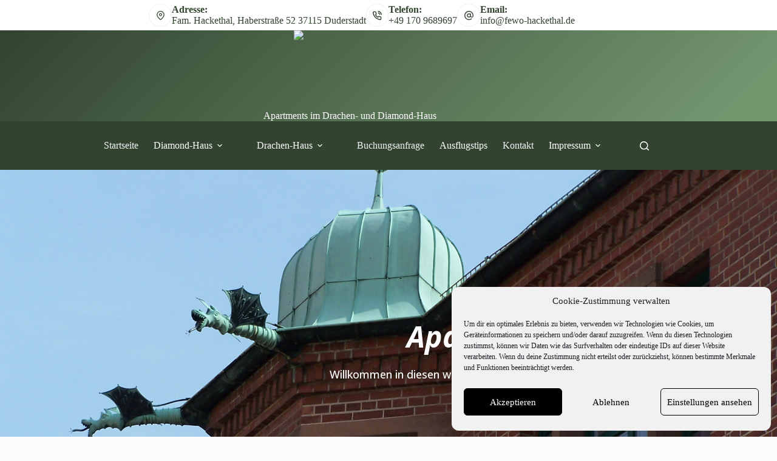

--- FILE ---
content_type: text/html; charset=UTF-8
request_url: https://www.fewo-hackethal.de/
body_size: 31394
content:
<!doctype html>
<html lang="de">
<head>
	
	<meta charset="UTF-8">
	<meta name="viewport" content="width=device-width, initial-scale=1, maximum-scale=5, viewport-fit=cover">
	<link rel="profile" href="https://gmpg.org/xfn/11">

	<title>Ferienwohnung Hackethal &#8211; Drachen-Haus und Diamond-Haus</title>
<meta name='robots' content='max-image-preview:large' />
<link rel="alternate" type="application/rss+xml" title="Ferienwohnung Hackethal &raquo; Feed" href="https://www.fewo-hackethal.de/feed/" />
<link rel="alternate" type="application/rss+xml" title="Ferienwohnung Hackethal &raquo; Kommentar-Feed" href="https://www.fewo-hackethal.de/comments/feed/" />
<link rel="alternate" title="oEmbed (JSON)" type="application/json+oembed" href="https://www.fewo-hackethal.de/wp-json/oembed/1.0/embed?url=https%3A%2F%2Fwww.fewo-hackethal.de%2F" />
<link rel="alternate" title="oEmbed (XML)" type="text/xml+oembed" href="https://www.fewo-hackethal.de/wp-json/oembed/1.0/embed?url=https%3A%2F%2Fwww.fewo-hackethal.de%2F&#038;format=xml" />
<style id='wp-img-auto-sizes-contain-inline-css'>
img:is([sizes=auto i],[sizes^="auto," i]){contain-intrinsic-size:3000px 1500px}
/*# sourceURL=wp-img-auto-sizes-contain-inline-css */
</style>
<link rel='stylesheet' id='blocksy-dynamic-global-css' href='https://www.fewo-hackethal.de/wp-content/uploads/blocksy/css/global.css?ver=07406' media='all' />
<link rel='stylesheet' id='wp-block-library-css' href='https://www.fewo-hackethal.de/wp-includes/css/dist/block-library/style.min.css?ver=686196fe857dee3889b8afb15e71de0a' media='all' />
<style id='global-styles-inline-css'>
:root{--wp--preset--aspect-ratio--square: 1;--wp--preset--aspect-ratio--4-3: 4/3;--wp--preset--aspect-ratio--3-4: 3/4;--wp--preset--aspect-ratio--3-2: 3/2;--wp--preset--aspect-ratio--2-3: 2/3;--wp--preset--aspect-ratio--16-9: 16/9;--wp--preset--aspect-ratio--9-16: 9/16;--wp--preset--color--black: #000000;--wp--preset--color--cyan-bluish-gray: #abb8c3;--wp--preset--color--white: #ffffff;--wp--preset--color--pale-pink: #f78da7;--wp--preset--color--vivid-red: #cf2e2e;--wp--preset--color--luminous-vivid-orange: #ff6900;--wp--preset--color--luminous-vivid-amber: #fcb900;--wp--preset--color--light-green-cyan: #7bdcb5;--wp--preset--color--vivid-green-cyan: #00d084;--wp--preset--color--pale-cyan-blue: #8ed1fc;--wp--preset--color--vivid-cyan-blue: #0693e3;--wp--preset--color--vivid-purple: #9b51e0;--wp--preset--color--palette-color-1: var(--theme-palette-color-1, #324330);--wp--preset--color--palette-color-2: var(--theme-palette-color-2, #506A4D);--wp--preset--color--palette-color-3: var(--theme-palette-color-3, #73966F);--wp--preset--color--palette-color-4: var(--theme-palette-color-4, #1a1a1a);--wp--preset--color--palette-color-5: var(--theme-palette-color-5, #e1e8ed);--wp--preset--color--palette-color-6: var(--theme-palette-color-6, #f2f5f7);--wp--preset--color--palette-color-7: var(--theme-palette-color-7, #FAFBFC);--wp--preset--color--palette-color-8: var(--theme-palette-color-8, #ffffff);--wp--preset--gradient--vivid-cyan-blue-to-vivid-purple: linear-gradient(135deg,rgb(6,147,227) 0%,rgb(155,81,224) 100%);--wp--preset--gradient--light-green-cyan-to-vivid-green-cyan: linear-gradient(135deg,rgb(122,220,180) 0%,rgb(0,208,130) 100%);--wp--preset--gradient--luminous-vivid-amber-to-luminous-vivid-orange: linear-gradient(135deg,rgb(252,185,0) 0%,rgb(255,105,0) 100%);--wp--preset--gradient--luminous-vivid-orange-to-vivid-red: linear-gradient(135deg,rgb(255,105,0) 0%,rgb(207,46,46) 100%);--wp--preset--gradient--very-light-gray-to-cyan-bluish-gray: linear-gradient(135deg,rgb(238,238,238) 0%,rgb(169,184,195) 100%);--wp--preset--gradient--cool-to-warm-spectrum: linear-gradient(135deg,rgb(74,234,220) 0%,rgb(151,120,209) 20%,rgb(207,42,186) 40%,rgb(238,44,130) 60%,rgb(251,105,98) 80%,rgb(254,248,76) 100%);--wp--preset--gradient--blush-light-purple: linear-gradient(135deg,rgb(255,206,236) 0%,rgb(152,150,240) 100%);--wp--preset--gradient--blush-bordeaux: linear-gradient(135deg,rgb(254,205,165) 0%,rgb(254,45,45) 50%,rgb(107,0,62) 100%);--wp--preset--gradient--luminous-dusk: linear-gradient(135deg,rgb(255,203,112) 0%,rgb(199,81,192) 50%,rgb(65,88,208) 100%);--wp--preset--gradient--pale-ocean: linear-gradient(135deg,rgb(255,245,203) 0%,rgb(182,227,212) 50%,rgb(51,167,181) 100%);--wp--preset--gradient--electric-grass: linear-gradient(135deg,rgb(202,248,128) 0%,rgb(113,206,126) 100%);--wp--preset--gradient--midnight: linear-gradient(135deg,rgb(2,3,129) 0%,rgb(40,116,252) 100%);--wp--preset--gradient--juicy-peach: linear-gradient(to right, #ffecd2 0%, #fcb69f 100%);--wp--preset--gradient--young-passion: linear-gradient(to right, #ff8177 0%, #ff867a 0%, #ff8c7f 21%, #f99185 52%, #cf556c 78%, #b12a5b 100%);--wp--preset--gradient--true-sunset: linear-gradient(to right, #fa709a 0%, #fee140 100%);--wp--preset--gradient--morpheus-den: linear-gradient(to top, #30cfd0 0%, #330867 100%);--wp--preset--gradient--plum-plate: linear-gradient(135deg, #667eea 0%, #764ba2 100%);--wp--preset--gradient--aqua-splash: linear-gradient(15deg, #13547a 0%, #80d0c7 100%);--wp--preset--gradient--love-kiss: linear-gradient(to top, #ff0844 0%, #ffb199 100%);--wp--preset--gradient--new-retrowave: linear-gradient(to top, #3b41c5 0%, #a981bb 49%, #ffc8a9 100%);--wp--preset--gradient--plum-bath: linear-gradient(to top, #cc208e 0%, #6713d2 100%);--wp--preset--gradient--high-flight: linear-gradient(to right, #0acffe 0%, #495aff 100%);--wp--preset--gradient--teen-party: linear-gradient(-225deg, #FF057C 0%, #8D0B93 50%, #321575 100%);--wp--preset--gradient--fabled-sunset: linear-gradient(-225deg, #231557 0%, #44107A 29%, #FF1361 67%, #FFF800 100%);--wp--preset--gradient--arielle-smile: radial-gradient(circle 248px at center, #16d9e3 0%, #30c7ec 47%, #46aef7 100%);--wp--preset--gradient--itmeo-branding: linear-gradient(180deg, #2af598 0%, #009efd 100%);--wp--preset--gradient--deep-blue: linear-gradient(to right, #6a11cb 0%, #2575fc 100%);--wp--preset--gradient--strong-bliss: linear-gradient(to right, #f78ca0 0%, #f9748f 19%, #fd868c 60%, #fe9a8b 100%);--wp--preset--gradient--sweet-period: linear-gradient(to top, #3f51b1 0%, #5a55ae 13%, #7b5fac 25%, #8f6aae 38%, #a86aa4 50%, #cc6b8e 62%, #f18271 75%, #f3a469 87%, #f7c978 100%);--wp--preset--gradient--purple-division: linear-gradient(to top, #7028e4 0%, #e5b2ca 100%);--wp--preset--gradient--cold-evening: linear-gradient(to top, #0c3483 0%, #a2b6df 100%, #6b8cce 100%, #a2b6df 100%);--wp--preset--gradient--mountain-rock: linear-gradient(to right, #868f96 0%, #596164 100%);--wp--preset--gradient--desert-hump: linear-gradient(to top, #c79081 0%, #dfa579 100%);--wp--preset--gradient--ethernal-constance: linear-gradient(to top, #09203f 0%, #537895 100%);--wp--preset--gradient--happy-memories: linear-gradient(-60deg, #ff5858 0%, #f09819 100%);--wp--preset--gradient--grown-early: linear-gradient(to top, #0ba360 0%, #3cba92 100%);--wp--preset--gradient--morning-salad: linear-gradient(-225deg, #B7F8DB 0%, #50A7C2 100%);--wp--preset--gradient--night-call: linear-gradient(-225deg, #AC32E4 0%, #7918F2 48%, #4801FF 100%);--wp--preset--gradient--mind-crawl: linear-gradient(-225deg, #473B7B 0%, #3584A7 51%, #30D2BE 100%);--wp--preset--gradient--angel-care: linear-gradient(-225deg, #FFE29F 0%, #FFA99F 48%, #FF719A 100%);--wp--preset--gradient--juicy-cake: linear-gradient(to top, #e14fad 0%, #f9d423 100%);--wp--preset--gradient--rich-metal: linear-gradient(to right, #d7d2cc 0%, #304352 100%);--wp--preset--gradient--mole-hall: linear-gradient(-20deg, #616161 0%, #9bc5c3 100%);--wp--preset--gradient--cloudy-knoxville: linear-gradient(120deg, #fdfbfb 0%, #ebedee 100%);--wp--preset--gradient--soft-grass: linear-gradient(to top, #c1dfc4 0%, #deecdd 100%);--wp--preset--gradient--saint-petersburg: linear-gradient(135deg, #f5f7fa 0%, #c3cfe2 100%);--wp--preset--gradient--everlasting-sky: linear-gradient(135deg, #fdfcfb 0%, #e2d1c3 100%);--wp--preset--gradient--kind-steel: linear-gradient(-20deg, #e9defa 0%, #fbfcdb 100%);--wp--preset--gradient--over-sun: linear-gradient(60deg, #abecd6 0%, #fbed96 100%);--wp--preset--gradient--premium-white: linear-gradient(to top, #d5d4d0 0%, #d5d4d0 1%, #eeeeec 31%, #efeeec 75%, #e9e9e7 100%);--wp--preset--gradient--clean-mirror: linear-gradient(45deg, #93a5cf 0%, #e4efe9 100%);--wp--preset--gradient--wild-apple: linear-gradient(to top, #d299c2 0%, #fef9d7 100%);--wp--preset--gradient--snow-again: linear-gradient(to top, #e6e9f0 0%, #eef1f5 100%);--wp--preset--gradient--confident-cloud: linear-gradient(to top, #dad4ec 0%, #dad4ec 1%, #f3e7e9 100%);--wp--preset--gradient--glass-water: linear-gradient(to top, #dfe9f3 0%, white 100%);--wp--preset--gradient--perfect-white: linear-gradient(-225deg, #E3FDF5 0%, #FFE6FA 100%);--wp--preset--font-size--small: 13px;--wp--preset--font-size--medium: 20px;--wp--preset--font-size--large: clamp(22px, 1.375rem + ((1vw - 3.2px) * 0.625), 30px);--wp--preset--font-size--x-large: clamp(30px, 1.875rem + ((1vw - 3.2px) * 1.563), 50px);--wp--preset--font-size--xx-large: clamp(45px, 2.813rem + ((1vw - 3.2px) * 2.734), 80px);--wp--preset--font-family--open-sans: Open Sans;--wp--preset--spacing--20: 0.44rem;--wp--preset--spacing--30: 0.67rem;--wp--preset--spacing--40: 1rem;--wp--preset--spacing--50: 1.5rem;--wp--preset--spacing--60: 2.25rem;--wp--preset--spacing--70: 3.38rem;--wp--preset--spacing--80: 5.06rem;--wp--preset--shadow--natural: 6px 6px 9px rgba(0, 0, 0, 0.2);--wp--preset--shadow--deep: 12px 12px 50px rgba(0, 0, 0, 0.4);--wp--preset--shadow--sharp: 6px 6px 0px rgba(0, 0, 0, 0.2);--wp--preset--shadow--outlined: 6px 6px 0px -3px rgb(255, 255, 255), 6px 6px rgb(0, 0, 0);--wp--preset--shadow--crisp: 6px 6px 0px rgb(0, 0, 0);}:root { --wp--style--global--content-size: var(--theme-block-max-width);--wp--style--global--wide-size: var(--theme-block-wide-max-width); }:where(body) { margin: 0; }.wp-site-blocks > .alignleft { float: left; margin-right: 2em; }.wp-site-blocks > .alignright { float: right; margin-left: 2em; }.wp-site-blocks > .aligncenter { justify-content: center; margin-left: auto; margin-right: auto; }:where(.wp-site-blocks) > * { margin-block-start: var(--theme-content-spacing); margin-block-end: 0; }:where(.wp-site-blocks) > :first-child { margin-block-start: 0; }:where(.wp-site-blocks) > :last-child { margin-block-end: 0; }:root { --wp--style--block-gap: var(--theme-content-spacing); }:root :where(.is-layout-flow) > :first-child{margin-block-start: 0;}:root :where(.is-layout-flow) > :last-child{margin-block-end: 0;}:root :where(.is-layout-flow) > *{margin-block-start: var(--theme-content-spacing);margin-block-end: 0;}:root :where(.is-layout-constrained) > :first-child{margin-block-start: 0;}:root :where(.is-layout-constrained) > :last-child{margin-block-end: 0;}:root :where(.is-layout-constrained) > *{margin-block-start: var(--theme-content-spacing);margin-block-end: 0;}:root :where(.is-layout-flex){gap: var(--theme-content-spacing);}:root :where(.is-layout-grid){gap: var(--theme-content-spacing);}.is-layout-flow > .alignleft{float: left;margin-inline-start: 0;margin-inline-end: 2em;}.is-layout-flow > .alignright{float: right;margin-inline-start: 2em;margin-inline-end: 0;}.is-layout-flow > .aligncenter{margin-left: auto !important;margin-right: auto !important;}.is-layout-constrained > .alignleft{float: left;margin-inline-start: 0;margin-inline-end: 2em;}.is-layout-constrained > .alignright{float: right;margin-inline-start: 2em;margin-inline-end: 0;}.is-layout-constrained > .aligncenter{margin-left: auto !important;margin-right: auto !important;}.is-layout-constrained > :where(:not(.alignleft):not(.alignright):not(.alignfull)){max-width: var(--wp--style--global--content-size);margin-left: auto !important;margin-right: auto !important;}.is-layout-constrained > .alignwide{max-width: var(--wp--style--global--wide-size);}body .is-layout-flex{display: flex;}.is-layout-flex{flex-wrap: wrap;align-items: center;}.is-layout-flex > :is(*, div){margin: 0;}body .is-layout-grid{display: grid;}.is-layout-grid > :is(*, div){margin: 0;}body{padding-top: 0px;padding-right: 0px;padding-bottom: 0px;padding-left: 0px;}:root :where(.wp-element-button, .wp-block-button__link){font-style: inherit;font-weight: inherit;letter-spacing: inherit;text-transform: inherit;}.has-black-color{color: var(--wp--preset--color--black) !important;}.has-cyan-bluish-gray-color{color: var(--wp--preset--color--cyan-bluish-gray) !important;}.has-white-color{color: var(--wp--preset--color--white) !important;}.has-pale-pink-color{color: var(--wp--preset--color--pale-pink) !important;}.has-vivid-red-color{color: var(--wp--preset--color--vivid-red) !important;}.has-luminous-vivid-orange-color{color: var(--wp--preset--color--luminous-vivid-orange) !important;}.has-luminous-vivid-amber-color{color: var(--wp--preset--color--luminous-vivid-amber) !important;}.has-light-green-cyan-color{color: var(--wp--preset--color--light-green-cyan) !important;}.has-vivid-green-cyan-color{color: var(--wp--preset--color--vivid-green-cyan) !important;}.has-pale-cyan-blue-color{color: var(--wp--preset--color--pale-cyan-blue) !important;}.has-vivid-cyan-blue-color{color: var(--wp--preset--color--vivid-cyan-blue) !important;}.has-vivid-purple-color{color: var(--wp--preset--color--vivid-purple) !important;}.has-palette-color-1-color{color: var(--wp--preset--color--palette-color-1) !important;}.has-palette-color-2-color{color: var(--wp--preset--color--palette-color-2) !important;}.has-palette-color-3-color{color: var(--wp--preset--color--palette-color-3) !important;}.has-palette-color-4-color{color: var(--wp--preset--color--palette-color-4) !important;}.has-palette-color-5-color{color: var(--wp--preset--color--palette-color-5) !important;}.has-palette-color-6-color{color: var(--wp--preset--color--palette-color-6) !important;}.has-palette-color-7-color{color: var(--wp--preset--color--palette-color-7) !important;}.has-palette-color-8-color{color: var(--wp--preset--color--palette-color-8) !important;}.has-black-background-color{background-color: var(--wp--preset--color--black) !important;}.has-cyan-bluish-gray-background-color{background-color: var(--wp--preset--color--cyan-bluish-gray) !important;}.has-white-background-color{background-color: var(--wp--preset--color--white) !important;}.has-pale-pink-background-color{background-color: var(--wp--preset--color--pale-pink) !important;}.has-vivid-red-background-color{background-color: var(--wp--preset--color--vivid-red) !important;}.has-luminous-vivid-orange-background-color{background-color: var(--wp--preset--color--luminous-vivid-orange) !important;}.has-luminous-vivid-amber-background-color{background-color: var(--wp--preset--color--luminous-vivid-amber) !important;}.has-light-green-cyan-background-color{background-color: var(--wp--preset--color--light-green-cyan) !important;}.has-vivid-green-cyan-background-color{background-color: var(--wp--preset--color--vivid-green-cyan) !important;}.has-pale-cyan-blue-background-color{background-color: var(--wp--preset--color--pale-cyan-blue) !important;}.has-vivid-cyan-blue-background-color{background-color: var(--wp--preset--color--vivid-cyan-blue) !important;}.has-vivid-purple-background-color{background-color: var(--wp--preset--color--vivid-purple) !important;}.has-palette-color-1-background-color{background-color: var(--wp--preset--color--palette-color-1) !important;}.has-palette-color-2-background-color{background-color: var(--wp--preset--color--palette-color-2) !important;}.has-palette-color-3-background-color{background-color: var(--wp--preset--color--palette-color-3) !important;}.has-palette-color-4-background-color{background-color: var(--wp--preset--color--palette-color-4) !important;}.has-palette-color-5-background-color{background-color: var(--wp--preset--color--palette-color-5) !important;}.has-palette-color-6-background-color{background-color: var(--wp--preset--color--palette-color-6) !important;}.has-palette-color-7-background-color{background-color: var(--wp--preset--color--palette-color-7) !important;}.has-palette-color-8-background-color{background-color: var(--wp--preset--color--palette-color-8) !important;}.has-black-border-color{border-color: var(--wp--preset--color--black) !important;}.has-cyan-bluish-gray-border-color{border-color: var(--wp--preset--color--cyan-bluish-gray) !important;}.has-white-border-color{border-color: var(--wp--preset--color--white) !important;}.has-pale-pink-border-color{border-color: var(--wp--preset--color--pale-pink) !important;}.has-vivid-red-border-color{border-color: var(--wp--preset--color--vivid-red) !important;}.has-luminous-vivid-orange-border-color{border-color: var(--wp--preset--color--luminous-vivid-orange) !important;}.has-luminous-vivid-amber-border-color{border-color: var(--wp--preset--color--luminous-vivid-amber) !important;}.has-light-green-cyan-border-color{border-color: var(--wp--preset--color--light-green-cyan) !important;}.has-vivid-green-cyan-border-color{border-color: var(--wp--preset--color--vivid-green-cyan) !important;}.has-pale-cyan-blue-border-color{border-color: var(--wp--preset--color--pale-cyan-blue) !important;}.has-vivid-cyan-blue-border-color{border-color: var(--wp--preset--color--vivid-cyan-blue) !important;}.has-vivid-purple-border-color{border-color: var(--wp--preset--color--vivid-purple) !important;}.has-palette-color-1-border-color{border-color: var(--wp--preset--color--palette-color-1) !important;}.has-palette-color-2-border-color{border-color: var(--wp--preset--color--palette-color-2) !important;}.has-palette-color-3-border-color{border-color: var(--wp--preset--color--palette-color-3) !important;}.has-palette-color-4-border-color{border-color: var(--wp--preset--color--palette-color-4) !important;}.has-palette-color-5-border-color{border-color: var(--wp--preset--color--palette-color-5) !important;}.has-palette-color-6-border-color{border-color: var(--wp--preset--color--palette-color-6) !important;}.has-palette-color-7-border-color{border-color: var(--wp--preset--color--palette-color-7) !important;}.has-palette-color-8-border-color{border-color: var(--wp--preset--color--palette-color-8) !important;}.has-vivid-cyan-blue-to-vivid-purple-gradient-background{background: var(--wp--preset--gradient--vivid-cyan-blue-to-vivid-purple) !important;}.has-light-green-cyan-to-vivid-green-cyan-gradient-background{background: var(--wp--preset--gradient--light-green-cyan-to-vivid-green-cyan) !important;}.has-luminous-vivid-amber-to-luminous-vivid-orange-gradient-background{background: var(--wp--preset--gradient--luminous-vivid-amber-to-luminous-vivid-orange) !important;}.has-luminous-vivid-orange-to-vivid-red-gradient-background{background: var(--wp--preset--gradient--luminous-vivid-orange-to-vivid-red) !important;}.has-very-light-gray-to-cyan-bluish-gray-gradient-background{background: var(--wp--preset--gradient--very-light-gray-to-cyan-bluish-gray) !important;}.has-cool-to-warm-spectrum-gradient-background{background: var(--wp--preset--gradient--cool-to-warm-spectrum) !important;}.has-blush-light-purple-gradient-background{background: var(--wp--preset--gradient--blush-light-purple) !important;}.has-blush-bordeaux-gradient-background{background: var(--wp--preset--gradient--blush-bordeaux) !important;}.has-luminous-dusk-gradient-background{background: var(--wp--preset--gradient--luminous-dusk) !important;}.has-pale-ocean-gradient-background{background: var(--wp--preset--gradient--pale-ocean) !important;}.has-electric-grass-gradient-background{background: var(--wp--preset--gradient--electric-grass) !important;}.has-midnight-gradient-background{background: var(--wp--preset--gradient--midnight) !important;}.has-juicy-peach-gradient-background{background: var(--wp--preset--gradient--juicy-peach) !important;}.has-young-passion-gradient-background{background: var(--wp--preset--gradient--young-passion) !important;}.has-true-sunset-gradient-background{background: var(--wp--preset--gradient--true-sunset) !important;}.has-morpheus-den-gradient-background{background: var(--wp--preset--gradient--morpheus-den) !important;}.has-plum-plate-gradient-background{background: var(--wp--preset--gradient--plum-plate) !important;}.has-aqua-splash-gradient-background{background: var(--wp--preset--gradient--aqua-splash) !important;}.has-love-kiss-gradient-background{background: var(--wp--preset--gradient--love-kiss) !important;}.has-new-retrowave-gradient-background{background: var(--wp--preset--gradient--new-retrowave) !important;}.has-plum-bath-gradient-background{background: var(--wp--preset--gradient--plum-bath) !important;}.has-high-flight-gradient-background{background: var(--wp--preset--gradient--high-flight) !important;}.has-teen-party-gradient-background{background: var(--wp--preset--gradient--teen-party) !important;}.has-fabled-sunset-gradient-background{background: var(--wp--preset--gradient--fabled-sunset) !important;}.has-arielle-smile-gradient-background{background: var(--wp--preset--gradient--arielle-smile) !important;}.has-itmeo-branding-gradient-background{background: var(--wp--preset--gradient--itmeo-branding) !important;}.has-deep-blue-gradient-background{background: var(--wp--preset--gradient--deep-blue) !important;}.has-strong-bliss-gradient-background{background: var(--wp--preset--gradient--strong-bliss) !important;}.has-sweet-period-gradient-background{background: var(--wp--preset--gradient--sweet-period) !important;}.has-purple-division-gradient-background{background: var(--wp--preset--gradient--purple-division) !important;}.has-cold-evening-gradient-background{background: var(--wp--preset--gradient--cold-evening) !important;}.has-mountain-rock-gradient-background{background: var(--wp--preset--gradient--mountain-rock) !important;}.has-desert-hump-gradient-background{background: var(--wp--preset--gradient--desert-hump) !important;}.has-ethernal-constance-gradient-background{background: var(--wp--preset--gradient--ethernal-constance) !important;}.has-happy-memories-gradient-background{background: var(--wp--preset--gradient--happy-memories) !important;}.has-grown-early-gradient-background{background: var(--wp--preset--gradient--grown-early) !important;}.has-morning-salad-gradient-background{background: var(--wp--preset--gradient--morning-salad) !important;}.has-night-call-gradient-background{background: var(--wp--preset--gradient--night-call) !important;}.has-mind-crawl-gradient-background{background: var(--wp--preset--gradient--mind-crawl) !important;}.has-angel-care-gradient-background{background: var(--wp--preset--gradient--angel-care) !important;}.has-juicy-cake-gradient-background{background: var(--wp--preset--gradient--juicy-cake) !important;}.has-rich-metal-gradient-background{background: var(--wp--preset--gradient--rich-metal) !important;}.has-mole-hall-gradient-background{background: var(--wp--preset--gradient--mole-hall) !important;}.has-cloudy-knoxville-gradient-background{background: var(--wp--preset--gradient--cloudy-knoxville) !important;}.has-soft-grass-gradient-background{background: var(--wp--preset--gradient--soft-grass) !important;}.has-saint-petersburg-gradient-background{background: var(--wp--preset--gradient--saint-petersburg) !important;}.has-everlasting-sky-gradient-background{background: var(--wp--preset--gradient--everlasting-sky) !important;}.has-kind-steel-gradient-background{background: var(--wp--preset--gradient--kind-steel) !important;}.has-over-sun-gradient-background{background: var(--wp--preset--gradient--over-sun) !important;}.has-premium-white-gradient-background{background: var(--wp--preset--gradient--premium-white) !important;}.has-clean-mirror-gradient-background{background: var(--wp--preset--gradient--clean-mirror) !important;}.has-wild-apple-gradient-background{background: var(--wp--preset--gradient--wild-apple) !important;}.has-snow-again-gradient-background{background: var(--wp--preset--gradient--snow-again) !important;}.has-confident-cloud-gradient-background{background: var(--wp--preset--gradient--confident-cloud) !important;}.has-glass-water-gradient-background{background: var(--wp--preset--gradient--glass-water) !important;}.has-perfect-white-gradient-background{background: var(--wp--preset--gradient--perfect-white) !important;}.has-small-font-size{font-size: var(--wp--preset--font-size--small) !important;}.has-medium-font-size{font-size: var(--wp--preset--font-size--medium) !important;}.has-large-font-size{font-size: var(--wp--preset--font-size--large) !important;}.has-x-large-font-size{font-size: var(--wp--preset--font-size--x-large) !important;}.has-xx-large-font-size{font-size: var(--wp--preset--font-size--xx-large) !important;}.has-open-sans-font-family{font-family: var(--wp--preset--font-family--open-sans) !important;}
:root :where(.wp-block-pullquote){font-size: clamp(0.984em, 0.984rem + ((1vw - 0.2em) * 0.645), 1.5em);line-height: 1.6;}
/*# sourceURL=global-styles-inline-css */
</style>
<link rel='stylesheet' id='op_css-css' href='https://www.fewo-hackethal.de/wp-content/plugins/wp-opening-hours/dist/styles/main.css?ver=686196fe857dee3889b8afb15e71de0a' media='all' />
<link rel='stylesheet' id='cmplz-general-css' href='https://www.fewo-hackethal.de/wp-content/plugins/complianz-gdpr/assets/css/cookieblocker.min.css?ver=1765944648' media='all' />
<link rel='stylesheet' id='wpforms-classic-full-css' href='https://www.fewo-hackethal.de/wp-content/plugins/wpforms-lite/assets/css/frontend/classic/wpforms-full.min.css?ver=1.9.8.7' media='all' />
<link rel='stylesheet' id='parent-style-css' href='https://www.fewo-hackethal.de/wp-content/themes/blocksy/style.css?ver=686196fe857dee3889b8afb15e71de0a' media='all' />
<link rel='stylesheet' id='ct-main-styles-css' href='https://www.fewo-hackethal.de/wp-content/themes/blocksy/static/bundle/main.min.css?ver=2.1.25' media='all' />
<link rel='stylesheet' id='ct-wpforms-styles-css' href='https://www.fewo-hackethal.de/wp-content/themes/blocksy/static/bundle/wpforms.min.css?ver=2.1.25' media='all' />
<link rel='stylesheet' id='kadence-blocks-rowlayout-css' href='https://www.fewo-hackethal.de/wp-content/plugins/kadence-blocks/dist/style-blocks-rowlayout.css?ver=3.6.0' media='all' />
<link rel='stylesheet' id='kadence-blocks-column-css' href='https://www.fewo-hackethal.de/wp-content/plugins/kadence-blocks/dist/style-blocks-column.css?ver=3.6.0' media='all' />
<style id='kadence-blocks-advancedheading-inline-css'>
	.wp-block-kadence-advancedheading mark{background:transparent;border-style:solid;border-width:0}
	.wp-block-kadence-advancedheading mark.kt-highlight{color:#f76a0c;}
	.kb-adv-heading-icon{display: inline-flex;justify-content: center;align-items: center;}
	.is-layout-constrained > .kb-advanced-heading-link {display: block;}.wp-block-kadence-advancedheading.has-background{padding: 0;}.kb-screen-reader-text{position:absolute;width:1px;height:1px;padding:0;margin:-1px;overflow:hidden;clip:rect(0,0,0,0);}
/*# sourceURL=kadence-blocks-advancedheading-inline-css */
</style>
<link rel='stylesheet' id='kadence-blocks-image-css' href='https://www.fewo-hackethal.de/wp-content/plugins/kadence-blocks/dist/style-blocks-image.css?ver=3.6.0' media='all' />
<link rel='stylesheet' id='kadence-blocks-infobox-css' href='https://www.fewo-hackethal.de/wp-content/plugins/kadence-blocks/dist/style-blocks-infobox.css?ver=3.6.0' media='all' />
<link rel='stylesheet' id='kadence-blocks-iconlist-css' href='https://www.fewo-hackethal.de/wp-content/plugins/kadence-blocks/dist/style-blocks-iconlist.css?ver=3.6.0' media='all' />
<link rel='stylesheet' id='kadence-blocks-advancedbtn-css' href='https://www.fewo-hackethal.de/wp-content/plugins/kadence-blocks/dist/style-blocks-advancedbtn.css?ver=3.6.0' media='all' />
<link rel='stylesheet' id='kb-button-deprecated-styles-css' href='https://www.fewo-hackethal.de/wp-content/plugins/kadence-blocks/includes/assets/css/kb-button-deprecated-style.min.css?ver=3.6.0' media='all' />
<link rel='stylesheet' id='kadence-blocks-testimonials-css' href='https://www.fewo-hackethal.de/wp-content/plugins/kadence-blocks/dist/style-blocks-testimonials.css?ver=3.6.0' media='all' />
<link rel='stylesheet' id='kadence-kb-splide-css' href='https://www.fewo-hackethal.de/wp-content/plugins/kadence-blocks-pro/includes/assets/css/kadence-splide.min.css?ver=2.8.8' media='all' />
<link rel='stylesheet' id='kadence-blocks-splide-css' href='https://www.fewo-hackethal.de/wp-content/plugins/kadence-blocks/includes/assets/css/kb-blocks-splide.min.css?ver=3.6.0' media='all' />
<link rel='stylesheet' id='blocksy-ext-mega-menu-styles-css' href='https://www.fewo-hackethal.de/wp-content/plugins/blocksy-companion-pro/framework/premium/extensions/mega-menu/static/bundle/main.min.css?ver=2.1.25' media='all' />
<link rel='stylesheet' id='kadence-blocks-pro-aos-css' href='https://www.fewo-hackethal.de/wp-content/plugins/kadence-blocks-pro/includes/assets/css/aos.min.css?ver=2.8.8' media='all' />
<style id='kadence-blocks-global-variables-inline-css'>
:root {--global-kb-font-size-sm:clamp(0.8rem, 0.73rem + 0.217vw, 0.9rem);--global-kb-font-size-md:clamp(1.1rem, 0.995rem + 0.326vw, 1.25rem);--global-kb-font-size-lg:clamp(1.75rem, 1.576rem + 0.543vw, 2rem);--global-kb-font-size-xl:clamp(2.25rem, 1.728rem + 1.63vw, 3rem);--global-kb-font-size-xxl:clamp(2.5rem, 1.456rem + 3.26vw, 4rem);--global-kb-font-size-xxxl:clamp(2.75rem, 0.489rem + 7.065vw, 6rem);}:root {--global-palette1: #3182CE;--global-palette2: #2B6CB0;--global-palette3: #1A202C;--global-palette4: #2D3748;--global-palette5: #4A5568;--global-palette6: #718096;--global-palette7: #EDF2F7;--global-palette8: #F7FAFC;--global-palette9: #ffffff;}
/*# sourceURL=kadence-blocks-global-variables-inline-css */
</style>
<style id='kadence_blocks_css-inline-css'>
#kt-layout-id_eecbfd-cf > .kt-row-column-wrap{max-width:1290px;padding-top:var( --global-kb-row-default-top, 25px );padding-bottom:var( --global-kb-row-default-bottom, 25px );padding-top:250px;padding-bottom:250px;grid-template-columns:minmax(0, calc(40% - ((var(--kb-default-row-gutter, var(--global-row-gutter-md, 2rem)) * 1 )/2)))minmax(0, calc(60% - ((var(--kb-default-row-gutter, var(--global-row-gutter-md, 2rem)) * 1 )/2)));}#kt-layout-id_eecbfd-cf{background-image:url('https://www.fewo-hackethal.de/wp-content/uploads/drachen-header.webp');background-size:cover;background-position:26% 34%;background-attachment:scroll;background-repeat:no-repeat;}#kt-layout-id_eecbfd-cf > .kt-row-layout-overlay{opacity:0.00;background-color:#324330;mix-blend-mode:multiply;}@media all and (max-width: 767px){#kt-layout-id_eecbfd-cf > .kt-row-column-wrap{grid-template-columns:minmax(0, 1fr);}}.kadence-column_8dcff1-00 > .kt-inside-inner-col{column-gap:var(--global-kb-gap-sm, 1rem);}.kadence-column_8dcff1-00 > .kt-inside-inner-col{flex-direction:column;}.kadence-column_8dcff1-00 > .kt-inside-inner-col > .aligncenter{width:100%;}@media all and (max-width: 1024px){.kadence-column_8dcff1-00 > .kt-inside-inner-col{flex-direction:column;justify-content:center;}}@media all and (max-width: 767px){.kadence-column_8dcff1-00 > .kt-inside-inner-col{flex-direction:column;justify-content:center;}}.wp-block-kadence-advancedheading.kt-adv-heading_0757ee-6b, .wp-block-kadence-advancedheading.kt-adv-heading_0757ee-6b[data-kb-block="kb-adv-heading_0757ee-6b"]{text-align:right;font-size:18px;line-height:22px;font-family:"Lucida Sans Unicode", "Lucida Grande", sans-serif;}.wp-block-kadence-advancedheading.kt-adv-heading_0757ee-6b mark.kt-highlight, .wp-block-kadence-advancedheading.kt-adv-heading_0757ee-6b[data-kb-block="kb-adv-heading_0757ee-6b"] mark.kt-highlight{-webkit-box-decoration-break:clone;box-decoration-break:clone;}.wp-block-kadence-advancedheading.kt-adv-heading_0757ee-6b img.kb-inline-image, .wp-block-kadence-advancedheading.kt-adv-heading_0757ee-6b[data-kb-block="kb-adv-heading_0757ee-6b"] img.kb-inline-image{width:150px;display:inline-block;}.kadence-column_81dd11-3f > .kt-inside-inner-col{column-gap:var(--global-kb-gap-sm, 1rem);}.kadence-column_81dd11-3f > .kt-inside-inner-col{flex-direction:column;}.kadence-column_81dd11-3f > .kt-inside-inner-col > .aligncenter{width:100%;}@media all and (max-width: 1024px){.kadence-column_81dd11-3f > .kt-inside-inner-col{flex-direction:column;justify-content:center;}}@media all and (max-width: 767px){.kadence-column_81dd11-3f > .kt-inside-inner-col{flex-direction:column;justify-content:center;}}.wp-block-kadence-advancedheading.kt-adv-heading_3c7242-c6, .wp-block-kadence-advancedheading.kt-adv-heading_3c7242-c6[data-kb-block="kb-adv-heading_3c7242-c6"]{text-align:right;font-size:48px;line-height:50px;font-style:italic;font-family:'Open Sans';}.wp-block-kadence-advancedheading.kt-adv-heading_3c7242-c6 mark.kt-highlight, .wp-block-kadence-advancedheading.kt-adv-heading_3c7242-c6[data-kb-block="kb-adv-heading_3c7242-c6"] mark.kt-highlight{-webkit-box-decoration-break:clone;box-decoration-break:clone;}.wp-block-kadence-advancedheading.kt-adv-heading_3c7242-c6 img.kb-inline-image, .wp-block-kadence-advancedheading.kt-adv-heading_3c7242-c6[data-kb-block="kb-adv-heading_3c7242-c6"] img.kb-inline-image{width:150px;display:inline-block;}.wp-block-kadence-advancedheading.kt-adv-heading_384109-99, .wp-block-kadence-advancedheading.kt-adv-heading_384109-99[data-kb-block="kb-adv-heading_384109-99"]{text-align:right;font-size:18px;line-height:27px;font-weight:500;font-family:'Open Sans';}.wp-block-kadence-advancedheading.kt-adv-heading_384109-99 mark.kt-highlight, .wp-block-kadence-advancedheading.kt-adv-heading_384109-99[data-kb-block="kb-adv-heading_384109-99"] mark.kt-highlight{-webkit-box-decoration-break:clone;box-decoration-break:clone;}.wp-block-kadence-advancedheading.kt-adv-heading_384109-99 img.kb-inline-image, .wp-block-kadence-advancedheading.kt-adv-heading_384109-99[data-kb-block="kb-adv-heading_384109-99"] img.kb-inline-image{width:150px;display:inline-block;}#kt-layout-id_01f100-69{margin-top:-75px;}#kt-layout-id_01f100-69 > .kt-row-column-wrap{max-width:1290px;padding-top:var( --global-kb-row-default-top, 25px );padding-bottom:var( --global-kb-row-default-bottom, 25px );padding-top:0px;grid-template-columns:repeat(2, minmax(0, 1fr));}#kt-layout-id_01f100-69 > .kt-row-column-wrap{z-index:1285;position:relative;}@media all and (max-width: 767px){#kt-layout-id_01f100-69 > .kt-row-column-wrap{grid-template-columns:minmax(0, 1fr);}}.kadence-column_84cb9a-27 > .kt-inside-inner-col{padding-top:40px;padding-bottom:40px;padding-left:40px;padding-right:40px;}.kadence-column_84cb9a-27 > .kt-inside-inner-col,.kadence-column_84cb9a-27 > .kt-inside-inner-col:before{border-top-left-radius:10px;border-top-right-radius:10px;border-bottom-right-radius:10px;border-bottom-left-radius:10px;}.kadence-column_84cb9a-27 > .kt-inside-inner-col{column-gap:var(--global-kb-gap-sm, 1rem);}.kadence-column_84cb9a-27 > .kt-inside-inner-col{flex-direction:column;}.kadence-column_84cb9a-27 > .kt-inside-inner-col > .aligncenter{width:100%;}.kadence-column_84cb9a-27 > .kt-inside-inner-col{background-color:var(--theme-palette-color-1, #324330);}@media all and (max-width: 1024px){.kadence-column_84cb9a-27 > .kt-inside-inner-col{flex-direction:column;justify-content:center;}}@media all and (max-width: 767px){.kadence-column_84cb9a-27 > .kt-inside-inner-col{flex-direction:column;justify-content:center;}}.kb-image_a02d9e-e8.kb-image-is-ratio-size, .kb-image_a02d9e-e8 .kb-image-is-ratio-size{max-width:300px;width:100%;}.wp-block-kadence-column > .kt-inside-inner-col > .kb-image_a02d9e-e8.kb-image-is-ratio-size, .wp-block-kadence-column > .kt-inside-inner-col > .kb-image_a02d9e-e8 .kb-image-is-ratio-size{align-self:unset;}.kb-image_a02d9e-e8 figure{max-width:300px;}.kb-image_a02d9e-e8 .image-is-svg, .kb-image_a02d9e-e8 .image-is-svg img{width:100%;}.kb-image_a02d9e-e8 .kb-image-has-overlay:after{opacity:0.3;}.kb-image_b8d4d4-04 .kb-image-has-overlay:after{opacity:0.3;}.wp-block-kadence-advancedheading.kt-adv-heading_d4f4e3-b5, .wp-block-kadence-advancedheading.kt-adv-heading_d4f4e3-b5[data-kb-block="kb-adv-heading_d4f4e3-b5"]{margin-top:0px;padding-top:0px;text-align:center;font-size:20px;font-family:'Open Sans';letter-spacing:0.5px;}.wp-block-kadence-advancedheading.kt-adv-heading_d4f4e3-b5 mark.kt-highlight, .wp-block-kadence-advancedheading.kt-adv-heading_d4f4e3-b5[data-kb-block="kb-adv-heading_d4f4e3-b5"] mark.kt-highlight{-webkit-box-decoration-break:clone;box-decoration-break:clone;}.wp-block-kadence-advancedheading.kt-adv-heading_d4f4e3-b5 img.kb-inline-image, .wp-block-kadence-advancedheading.kt-adv-heading_d4f4e3-b5[data-kb-block="kb-adv-heading_d4f4e3-b5"] img.kb-inline-image{width:150px;display:inline-block;}.wp-block-kadence-advancedheading.kt-adv-heading_f187b5-f3, .wp-block-kadence-advancedheading.kt-adv-heading_f187b5-f3[data-kb-block="kb-adv-heading_f187b5-f3"]{margin-top:0px;padding-top:0px;text-align:left;font-size:16px;font-family:'Open Sans';letter-spacing:0.5px;}.wp-block-kadence-advancedheading.kt-adv-heading_f187b5-f3 mark.kt-highlight, .wp-block-kadence-advancedheading.kt-adv-heading_f187b5-f3[data-kb-block="kb-adv-heading_f187b5-f3"] mark.kt-highlight{-webkit-box-decoration-break:clone;box-decoration-break:clone;padding-top:0px;padding-right:0px;padding-bottom:0px;padding-left:0px;}.wp-block-kadence-advancedheading.kt-adv-heading_f187b5-f3 img.kb-inline-image, .wp-block-kadence-advancedheading.kt-adv-heading_f187b5-f3[data-kb-block="kb-adv-heading_f187b5-f3"] img.kb-inline-image{width:150px;display:inline-block;}.kadence-column_677b2a-ca > .kt-inside-inner-col{padding-top:40px;padding-bottom:40px;padding-left:40px;padding-right:40px;}.kadence-column_677b2a-ca > .kt-inside-inner-col{border-top-width:0px;border-right-width:0px;border-bottom-width:0px;border-left-width:0px;}.kadence-column_677b2a-ca > .kt-inside-inner-col,.kadence-column_677b2a-ca > .kt-inside-inner-col:before{border-top-left-radius:10px;border-top-right-radius:10px;border-bottom-right-radius:10px;border-bottom-left-radius:10px;}.kadence-column_677b2a-ca > .kt-inside-inner-col{column-gap:var(--global-kb-gap-sm, 1rem);}.kadence-column_677b2a-ca > .kt-inside-inner-col{flex-direction:column;}.kadence-column_677b2a-ca > .kt-inside-inner-col > .aligncenter{width:100%;}.kadence-column_677b2a-ca > .kt-inside-inner-col{background-color:var(--theme-palette-color-1, #324330);}@media all and (max-width: 1024px){.kadence-column_677b2a-ca > .kt-inside-inner-col{flex-direction:column;justify-content:center;}}@media all and (max-width: 767px){.kadence-column_677b2a-ca > .kt-inside-inner-col{flex-direction:column;justify-content:center;}}.wp-block-kadence-image.kb-image_fcdc8f-78:not(.kb-specificity-added):not(.kb-extra-specificity-added){margin-bottom:25px;}.kb-image_fcdc8f-78.kb-image-is-ratio-size, .kb-image_fcdc8f-78 .kb-image-is-ratio-size{max-width:250px;width:100%;}.wp-block-kadence-column > .kt-inside-inner-col > .kb-image_fcdc8f-78.kb-image-is-ratio-size, .wp-block-kadence-column > .kt-inside-inner-col > .kb-image_fcdc8f-78 .kb-image-is-ratio-size{align-self:unset;}.kb-image_fcdc8f-78 figure{max-width:250px;}.kb-image_fcdc8f-78 .image-is-svg, .kb-image_fcdc8f-78 .image-is-svg img{width:100%;}.kb-image_fcdc8f-78 .kb-image-has-overlay:after{opacity:0.3;}.kb-image_97529f-57 .kb-image-has-overlay:after{opacity:0.3;}.wp-block-kadence-advancedheading.kt-adv-heading_b7d7f6-7f, .wp-block-kadence-advancedheading.kt-adv-heading_b7d7f6-7f[data-kb-block="kb-adv-heading_b7d7f6-7f"]{margin-top:0px;padding-top:0px;text-align:center;font-size:20px;font-family:'Open Sans';letter-spacing:0.5px;}.wp-block-kadence-advancedheading.kt-adv-heading_b7d7f6-7f mark.kt-highlight, .wp-block-kadence-advancedheading.kt-adv-heading_b7d7f6-7f[data-kb-block="kb-adv-heading_b7d7f6-7f"] mark.kt-highlight{-webkit-box-decoration-break:clone;box-decoration-break:clone;}.wp-block-kadence-advancedheading.kt-adv-heading_b7d7f6-7f img.kb-inline-image, .wp-block-kadence-advancedheading.kt-adv-heading_b7d7f6-7f[data-kb-block="kb-adv-heading_b7d7f6-7f"] img.kb-inline-image{width:150px;display:inline-block;}.wp-block-kadence-advancedheading.kt-adv-heading_3f71c3-63, .wp-block-kadence-advancedheading.kt-adv-heading_3f71c3-63[data-kb-block="kb-adv-heading_3f71c3-63"]{margin-top:0px;padding-top:0px;text-align:left;font-size:16px;font-family:'Open Sans';letter-spacing:0.5px;}.wp-block-kadence-advancedheading.kt-adv-heading_3f71c3-63 mark.kt-highlight, .wp-block-kadence-advancedheading.kt-adv-heading_3f71c3-63[data-kb-block="kb-adv-heading_3f71c3-63"] mark.kt-highlight{-webkit-box-decoration-break:clone;box-decoration-break:clone;}.wp-block-kadence-advancedheading.kt-adv-heading_3f71c3-63 img.kb-inline-image, .wp-block-kadence-advancedheading.kt-adv-heading_3f71c3-63[data-kb-block="kb-adv-heading_3f71c3-63"] img.kb-inline-image{width:150px;display:inline-block;}#kt-layout-id_290068-b3 > .kt-row-column-wrap{max-width:1290px;padding-top:var( --global-kb-row-default-top, 25px );padding-bottom:var( --global-kb-row-default-bottom, 25px );padding-top:80px;grid-template-columns:minmax(0, 1fr);}@media all and (max-width: 767px){#kt-layout-id_290068-b3 > .kt-row-column-wrap{grid-template-columns:minmax(0, 1fr);}}.kadence-column_df91ba-88 > .kt-inside-inner-col{column-gap:var(--global-kb-gap-sm, 1rem);}.kadence-column_df91ba-88 > .kt-inside-inner-col{flex-direction:column;}.kadence-column_df91ba-88 > .kt-inside-inner-col > .aligncenter{width:100%;}@media all and (max-width: 1024px){.kadence-column_df91ba-88 > .kt-inside-inner-col{flex-direction:column;justify-content:center;}}@media all and (max-width: 767px){.kadence-column_df91ba-88 > .kt-inside-inner-col{flex-direction:column;justify-content:center;}}#kt-layout-id_713498-85 > .kt-row-column-wrap{max-width:1290px;padding-top:var( --global-kb-row-default-top, 25px );padding-bottom:var( --global-kb-row-default-bottom, 25px );padding-bottom:80px;}#kt-layout-id_713498-85 > .kt-row-column-wrap > div:not(.added-for-specificity){grid-column:initial;}#kt-layout-id_713498-85 > .kt-row-column-wrap{grid-template-columns:repeat(3, minmax(0, 1fr));}@media all and (max-width: 767px){#kt-layout-id_713498-85 > .kt-row-column-wrap > div:not(.added-for-specificity){grid-column:initial;}#kt-layout-id_713498-85 > .kt-row-column-wrap{grid-template-columns:minmax(0, 1fr);}}.kadence-column_0c9ca8-5f > .kt-inside-inner-col{column-gap:var(--global-kb-gap-sm, 1rem);}.kadence-column_0c9ca8-5f > .kt-inside-inner-col{flex-direction:column;}.kadence-column_0c9ca8-5f > .kt-inside-inner-col > .aligncenter{width:100%;}@media all and (max-width: 1024px){.kadence-column_0c9ca8-5f > .kt-inside-inner-col{flex-direction:column;justify-content:center;}}@media all and (max-width: 767px){.kadence-column_0c9ca8-5f > .kt-inside-inner-col{flex-direction:column;justify-content:center;}}.wp-block-kadence-column.kb-section-dir-horizontal > .kt-inside-inner-col > #kt-info-box_52f1db-ed .kt-blocks-info-box-link-wrap{max-width:unset;}#kt-info-box_52f1db-ed .kt-blocks-info-box-link-wrap{border-radius:10px;border-top-width:0px;border-right-width:0px;border-bottom-width:0px;border-left-width:0px;background:var(--theme-palette-color-3, #73966F);padding-top:20px;padding-right:24px;padding-bottom:24px;padding-left:24px;}#kt-info-box_52f1db-ed .kt-blocks-info-box-link-wrap:hover{background:var(--theme-palette-color-2, #506A4D);}#kt-info-box_52f1db-ed .kadence-info-box-icon-container .kt-info-svg-icon, #kt-info-box_52f1db-ed .kt-info-svg-icon-flip, #kt-info-box_52f1db-ed .kt-blocks-info-box-number{font-size:50px;}#kt-info-box_52f1db-ed .kt-blocks-info-box-media{color:var(--theme-palette-color-8, #ffffff);background:transparent;border-color:#444444;border-top-width:0px;border-right-width:0px;border-bottom-width:0px;border-left-width:0px;padding-top:0px;padding-right:20px;padding-bottom:0px;padding-left:20px;}#kt-info-box_52f1db-ed .kt-blocks-info-box-media-container{margin-top:0px;margin-right:0px;margin-bottom:16px;margin-left:0px;}#kt-info-box_52f1db-ed .kt-blocks-info-box-link-wrap:hover .kt-blocks-info-box-media{color:var(--theme-palette-color-5, #e1e8ed);background:transparent;}#kt-info-box_52f1db-ed .kt-infobox-textcontent h4.kt-blocks-info-box-title{color:var(--theme-palette-color-8, #ffffff);padding-top:0px;padding-right:0px;padding-bottom:0px;padding-left:0px;margin-top:5px;margin-right:0px;margin-bottom:10px;margin-left:0px;}#kt-info-box_52f1db-ed .kt-blocks-info-box-link-wrap:hover h4.kt-blocks-info-box-title{color:var(--theme-palette-color-8, #ffffff);}#kt-info-box_52f1db-ed .kt-infobox-textcontent .kt-blocks-info-box-text{color:var(--theme-palette-color-8, #ffffff);}#kt-info-box_52f1db-ed .kt-blocks-info-box-text{min-height:220px;}.kadence-column_cb7826-de > .kt-inside-inner-col{column-gap:var(--global-kb-gap-sm, 1rem);}.kadence-column_cb7826-de > .kt-inside-inner-col{flex-direction:column;}.kadence-column_cb7826-de > .kt-inside-inner-col > .aligncenter{width:100%;}@media all and (max-width: 1024px){.kadence-column_cb7826-de > .kt-inside-inner-col{flex-direction:column;justify-content:center;}}@media all and (max-width: 767px){.kadence-column_cb7826-de > .kt-inside-inner-col{flex-direction:column;justify-content:center;}}.wp-block-kadence-column.kb-section-dir-horizontal > .kt-inside-inner-col > #kt-info-box_0e4aa4-d3 .kt-blocks-info-box-link-wrap{max-width:unset;}#kt-info-box_0e4aa4-d3 .kt-blocks-info-box-link-wrap{border-radius:10px;border-top-width:0px;border-right-width:0px;border-bottom-width:0px;border-left-width:0px;background:var(--theme-palette-color-3, #73966F);padding-top:20px;padding-right:24px;padding-bottom:24px;padding-left:24px;}#kt-info-box_0e4aa4-d3 .kt-blocks-info-box-link-wrap:hover{background:var(--theme-palette-color-2, #506A4D);}#kt-info-box_0e4aa4-d3 .kadence-info-box-icon-container .kt-info-svg-icon, #kt-info-box_0e4aa4-d3 .kt-info-svg-icon-flip, #kt-info-box_0e4aa4-d3 .kt-blocks-info-box-number{font-size:50px;}#kt-info-box_0e4aa4-d3 .kt-blocks-info-box-media{color:var(--theme-palette-color-8, #ffffff);background:transparent;border-color:#444444;border-top-width:0px;border-right-width:0px;border-bottom-width:0px;border-left-width:0px;padding-top:0px;padding-right:20px;padding-bottom:0px;padding-left:20px;}#kt-info-box_0e4aa4-d3 .kt-blocks-info-box-media-container{margin-top:0px;margin-right:0px;margin-bottom:16px;margin-left:0px;}#kt-info-box_0e4aa4-d3 .kt-blocks-info-box-link-wrap:hover .kt-blocks-info-box-media{color:var(--theme-palette-color-5, #e1e8ed);background:transparent;}#kt-info-box_0e4aa4-d3 .kt-infobox-textcontent h4.kt-blocks-info-box-title{color:var(--theme-palette-color-8, #ffffff);padding-top:0px;padding-right:0px;padding-bottom:0px;padding-left:0px;margin-top:5px;margin-right:0px;margin-bottom:10px;margin-left:0px;}#kt-info-box_0e4aa4-d3 .kt-blocks-info-box-link-wrap:hover h4.kt-blocks-info-box-title{color:var(--theme-palette-color-8, #ffffff);}#kt-info-box_0e4aa4-d3 .kt-infobox-textcontent .kt-blocks-info-box-text{color:var(--theme-palette-color-8, #ffffff);}.wp-block-kadence-infobox#kt-info-box_0e4aa4-d3 .kt-blocks-info-box-text{font-family:'Open Sans';font-style:normal;}#kt-info-box_0e4aa4-d3 .kt-blocks-info-box-text{min-height:220px;}#kt-info-box_0e4aa4-d3 .kt-blocks-info-box-learnmore{background:transparent;border-color:#555555;border-width:0px 0px 0px 0px;padding-top:4px;padding-right:8px;padding-bottom:4px;padding-left:8px;margin-top:10px;margin-right:0px;margin-bottom:10px;margin-left:0px;}#kt-info-box_0e4aa4-d3 .kt-blocks-info-box-link-wrap:hover .kt-blocks-info-box-learnmore,#kt-info-box_0e4aa4-d3 .kt-blocks-info-box-link-wrap .kt-blocks-info-box-learnmore:focus{color:#ffffff;background:#444444;border-color:#444444;}.kadence-column_ca246d-94 > .kt-inside-inner-col{column-gap:var(--global-kb-gap-sm, 1rem);}.kadence-column_ca246d-94 > .kt-inside-inner-col{flex-direction:column;}.kadence-column_ca246d-94 > .kt-inside-inner-col > .aligncenter{width:100%;}@media all and (max-width: 1024px){.kadence-column_ca246d-94 > .kt-inside-inner-col{flex-direction:column;justify-content:center;}}@media all and (max-width: 767px){.kadence-column_ca246d-94 > .kt-inside-inner-col{flex-direction:column;justify-content:center;}}.wp-block-kadence-column.kb-section-dir-horizontal > .kt-inside-inner-col > #kt-info-box_a68087-73 .kt-blocks-info-box-link-wrap{max-width:unset;}#kt-info-box_a68087-73 .kt-blocks-info-box-link-wrap{border-radius:10px;border-top-width:0px;border-right-width:0px;border-bottom-width:0px;border-left-width:0px;background:var(--theme-palette-color-3, #73966F);padding-top:20px;padding-right:24px;padding-bottom:24px;padding-left:24px;}#kt-info-box_a68087-73 .kt-blocks-info-box-link-wrap:hover{background:var(--theme-palette-color-2, #506A4D);}#kt-info-box_a68087-73 .kadence-info-box-icon-container .kt-info-svg-icon, #kt-info-box_a68087-73 .kt-info-svg-icon-flip, #kt-info-box_a68087-73 .kt-blocks-info-box-number{font-size:50px;}#kt-info-box_a68087-73 .kt-blocks-info-box-media{color:var(--theme-palette-color-8, #ffffff);background:transparent;border-color:#444444;border-top-width:0px;border-right-width:0px;border-bottom-width:0px;border-left-width:0px;padding-top:0px;padding-right:20px;padding-bottom:0px;padding-left:20px;}#kt-info-box_a68087-73 .kt-blocks-info-box-media-container{margin-top:0px;margin-right:0px;margin-bottom:16px;margin-left:0px;}#kt-info-box_a68087-73 .kt-blocks-info-box-link-wrap:hover .kt-blocks-info-box-media{color:var(--theme-palette-color-5, #e1e8ed);background:transparent;}#kt-info-box_a68087-73 .kt-infobox-textcontent h4.kt-blocks-info-box-title{color:var(--theme-palette-color-8, #ffffff);padding-top:0px;padding-right:0px;padding-bottom:0px;padding-left:0px;margin-top:5px;margin-right:0px;margin-bottom:10px;margin-left:0px;}#kt-info-box_a68087-73 .kt-blocks-info-box-link-wrap:hover h4.kt-blocks-info-box-title{color:var(--theme-palette-color-8, #ffffff);}#kt-info-box_a68087-73 .kt-infobox-textcontent .kt-blocks-info-box-text{color:var(--theme-palette-color-8, #ffffff);}#kt-info-box_a68087-73 .kt-blocks-info-box-text{min-height:220px;}#kt-info-box_a68087-73 .kt-blocks-info-box-learnmore{background:transparent;border-color:#555555;border-width:0px 0px 0px 0px;padding-top:4px;padding-right:8px;padding-bottom:4px;padding-left:8px;margin-top:10px;margin-right:0px;margin-bottom:10px;margin-left:0px;}#kt-info-box_a68087-73 .kt-blocks-info-box-link-wrap:hover .kt-blocks-info-box-learnmore,#kt-info-box_a68087-73 .kt-blocks-info-box-link-wrap .kt-blocks-info-box-learnmore:focus{color:#ffffff;background:#444444;border-color:#444444;}.kadence-column_9cdd50-6a > .kt-inside-inner-col{column-gap:var(--global-kb-gap-sm, 1rem);}.kadence-column_9cdd50-6a > .kt-inside-inner-col{flex-direction:column;}.kadence-column_9cdd50-6a > .kt-inside-inner-col > .aligncenter{width:100%;}@media all and (max-width: 1024px){.kadence-column_9cdd50-6a > .kt-inside-inner-col{flex-direction:column;justify-content:center;}}@media all and (max-width: 767px){.kadence-column_9cdd50-6a > .kt-inside-inner-col{flex-direction:column;justify-content:center;}}#kt-layout-id_df5cb5-67{margin-top:0px;margin-bottom:0px;}#kt-layout-id_df5cb5-67 > .kt-row-column-wrap{column-gap:var(--global-kb-gap-none, 0rem );row-gap:var(--global-kb-gap-none, 0rem );max-width:1290px;padding-top:var( --global-kb-row-default-top, 25px );padding-bottom:var( --global-kb-row-default-bottom, 25px );padding-top:100px;padding-bottom:100px;padding-left:0px;padding-right:0px;grid-template-columns:minmax(0, 1fr);}#kt-layout-id_df5cb5-67{background-color:#f9f9f9;}#kt-layout-id_df5cb5-67 > .kt-row-layout-overlay{opacity:0.45;background-image:linear-gradient(180deg, #ffffff 0%, #eeeeee 100%);}@media all and (max-width: 1024px){#kt-layout-id_df5cb5-67 > .kt-row-column-wrap{grid-template-columns:minmax(0, 1fr);}}@media all and (max-width: 767px){#kt-layout-id_df5cb5-67 > .kt-row-column-wrap{padding-top:50px;padding-bottom:0px;padding-left:0px;padding-right:0px;grid-template-columns:minmax(0, 1fr);}}.kadence-column_ac2e3f-61 > .kt-inside-inner-col{padding-top:10px;padding-bottom:10px;padding-left:10px;padding-right:10px;}.kadence-column_ac2e3f-61 > .kt-inside-inner-col{column-gap:var(--global-kb-gap-sm, 1rem);}.kadence-column_ac2e3f-61 > .kt-inside-inner-col{flex-direction:column;}.kadence-column_ac2e3f-61 > .kt-inside-inner-col > .aligncenter{width:100%;}@media all and (max-width: 1024px){.kadence-column_ac2e3f-61 > .kt-inside-inner-col{flex-direction:column;justify-content:center;}}@media all and (max-width: 767px){.kadence-column_ac2e3f-61 > .kt-inside-inner-col{flex-direction:column;justify-content:center;}}.wp-block-kadence-advancedheading.kt-adv-heading_23bb08-34, .wp-block-kadence-advancedheading.kt-adv-heading_23bb08-34[data-kb-block="kb-adv-heading_23bb08-34"]{text-align:center;font-size:34px;line-height:34px;}.wp-block-kadence-advancedheading.kt-adv-heading_23bb08-34 mark.kt-highlight, .wp-block-kadence-advancedheading.kt-adv-heading_23bb08-34[data-kb-block="kb-adv-heading_23bb08-34"] mark.kt-highlight{-webkit-box-decoration-break:clone;box-decoration-break:clone;}.wp-block-kadence-advancedheading.kt-adv-heading_23bb08-34 img.kb-inline-image, .wp-block-kadence-advancedheading.kt-adv-heading_23bb08-34[data-kb-block="kb-adv-heading_23bb08-34"] img.kb-inline-image{width:150px;display:inline-block;}#kt-layout-id_4347a3-34{margin-top:0px;margin-bottom:0px;}#kt-layout-id_4347a3-34 > .kt-row-column-wrap{column-gap:var(--global-kb-gap-none, 0rem );row-gap:var(--global-kb-gap-none, 0rem );padding-top:var( --global-kb-row-default-top, 25px );padding-bottom:var( --global-kb-row-default-bottom, 25px );padding-top:40px;padding-bottom:0px;padding-left:0px;padding-right:0px;grid-template-columns:repeat(2, minmax(0, 1fr));}@media all and (max-width: 1024px){#kt-layout-id_4347a3-34{margin-bottom:0px;}}@media all and (max-width: 1024px){#kt-layout-id_4347a3-34 > .kt-row-column-wrap{padding-top:20px;padding-right:40px;padding-bottom:50px;padding-left:40px;grid-template-columns:repeat(2, minmax(0, 1fr));}}@media all and (max-width: 767px){#kt-layout-id_4347a3-34{margin-bottom:0px;}#kt-layout-id_4347a3-34 > .kt-row-column-wrap{padding-top:20px;padding-bottom:50px;padding-left:20px;padding-right:20px;grid-template-columns:minmax(0, 1fr);}}.kadence-column_0c81cb-5a > .kt-inside-inner-col{padding-top:0px;padding-bottom:0px;padding-left:0px;padding-right:0px;}.kadence-column_0c81cb-5a > .kt-inside-inner-col,.kadence-column_0c81cb-5a > .kt-inside-inner-col:before{border-top-left-radius:4px;border-top-right-radius:4px;border-bottom-right-radius:4px;border-bottom-left-radius:4px;}.kadence-column_0c81cb-5a > .kt-inside-inner-col{column-gap:var(--global-kb-gap-sm, 1rem);}.kadence-column_0c81cb-5a > .kt-inside-inner-col{flex-direction:column;}.kadence-column_0c81cb-5a > .kt-inside-inner-col > .aligncenter{width:100%;}.wp-block-kadence-column.kadence-column_0c81cb-5a > .kt-inside-inner-col{margin-top:0px;margin-bottom:0px;margin-right:20px;margin-left:0px;}@media all and (max-width: 1024px){.kadence-column_0c81cb-5a > .kt-inside-inner-col{flex-direction:column;justify-content:center;}}@media all and (max-width: 1024px){.wp-block-kadence-column.kadence-column_0c81cb-5a > .kt-inside-inner-col{margin-top:0px;margin-bottom:0px;margin-right:0px;margin-left:0px;}}@media all and (max-width: 767px){.kadence-column_0c81cb-5a > .kt-inside-inner-col{flex-direction:column;justify-content:center;}}#kt-layout-id_abbbdf-9c{margin-top:0px;margin-bottom:0px;}#kt-layout-id_abbbdf-9c > .kt-row-column-wrap{column-gap:var(--global-kb-gap-none, 0rem );row-gap:var(--global-kb-gap-none, 0rem );max-width:1140px;margin-left:auto;margin-right:auto;padding-top:var( --global-kb-row-default-top, 25px );padding-bottom:var( --global-kb-row-default-bottom, 25px );padding-top:0px;padding-bottom:0px;padding-left:0px;padding-right:0px;grid-template-columns:minmax(0, 1fr);}#kt-layout-id_abbbdf-9c .kt-row-layout-bottom-sep{height:100px;}@media all and (max-width: 1024px){#kt-layout-id_abbbdf-9c > .kt-row-column-wrap{grid-template-columns:minmax(0, 1fr);}}@media all and (max-width: 767px){#kt-layout-id_abbbdf-9c > .kt-row-column-wrap{padding-top:0px;padding-bottom:0px;padding-left:0px;padding-right:0px;grid-template-columns:minmax(0, 1fr);}}.kadence-column_ae28c6-0f > .kt-inside-inner-col{column-gap:var(--global-kb-gap-sm, 1rem);}.kadence-column_ae28c6-0f > .kt-inside-inner-col{flex-direction:column;}.kadence-column_ae28c6-0f > .kt-inside-inner-col > .aligncenter{width:100%;}@media all and (max-width: 1024px){.kadence-column_ae28c6-0f > .kt-inside-inner-col{flex-direction:column;justify-content:center;}}@media all and (max-width: 767px){.kadence-column_ae28c6-0f > .kt-inside-inner-col{flex-direction:column;justify-content:center;}}.wp-block-kadence-advancedheading.kt-adv-heading_58ba63-88, .wp-block-kadence-advancedheading.kt-adv-heading_58ba63-88[data-kb-block="kb-adv-heading_58ba63-88"]{margin-bottom:20px;font-size:20px;line-height:20px;color:#2d3748;}.wp-block-kadence-advancedheading.kt-adv-heading_58ba63-88 mark.kt-highlight, .wp-block-kadence-advancedheading.kt-adv-heading_58ba63-88[data-kb-block="kb-adv-heading_58ba63-88"] mark.kt-highlight{-webkit-box-decoration-break:clone;box-decoration-break:clone;padding-top:0px;padding-right:0px;padding-bottom:0px;padding-left:0px;}.wp-block-kadence-advancedheading.kt-adv-heading_58ba63-88 img.kb-inline-image, .wp-block-kadence-advancedheading.kt-adv-heading_58ba63-88[data-kb-block="kb-adv-heading_58ba63-88"] img.kb-inline-image{width:150px;display:inline-block;}.kb-image_99c756-8f .kb-image-has-overlay:after{opacity:0.3;}.wp-block-kadence-advancedheading.kt-adv-heading_f1ed90-e1, .wp-block-kadence-advancedheading.kt-adv-heading_f1ed90-e1[data-kb-block="kb-adv-heading_f1ed90-e1"]{margin-top:0px;margin-right:0px;margin-bottom:35px;margin-left:0px;font-size:30px;line-height:1em;font-weight:700;}.wp-block-kadence-advancedheading.kt-adv-heading_f1ed90-e1 mark.kt-highlight, .wp-block-kadence-advancedheading.kt-adv-heading_f1ed90-e1[data-kb-block="kb-adv-heading_f1ed90-e1"] mark.kt-highlight{font-size:23px;color:var(--theme-palette-color-4, #1a1a1a);-webkit-box-decoration-break:clone;box-decoration-break:clone;padding-top:0px;padding-right:0px;padding-bottom:0px;padding-left:0px;}.wp-block-kadence-advancedheading.kt-adv-heading_f1ed90-e1 img.kb-inline-image, .wp-block-kadence-advancedheading.kt-adv-heading_f1ed90-e1[data-kb-block="kb-adv-heading_f1ed90-e1"] img.kb-inline-image{width:150px;display:inline-block;}.wp-block-kadence-advancedheading.kt-adv-heading_5a4ebc-1d, .wp-block-kadence-advancedheading.kt-adv-heading_5a4ebc-1d[data-kb-block="kb-adv-heading_5a4ebc-1d"]{margin-bottom:20px;}.wp-block-kadence-advancedheading.kt-adv-heading_5a4ebc-1d mark.kt-highlight, .wp-block-kadence-advancedheading.kt-adv-heading_5a4ebc-1d[data-kb-block="kb-adv-heading_5a4ebc-1d"] mark.kt-highlight{-webkit-box-decoration-break:clone;box-decoration-break:clone;}.wp-block-kadence-advancedheading.kt-adv-heading_5a4ebc-1d img.kb-inline-image, .wp-block-kadence-advancedheading.kt-adv-heading_5a4ebc-1d[data-kb-block="kb-adv-heading_5a4ebc-1d"] img.kb-inline-image{width:150px;display:inline-block;}.wp-block-kadence-iconlist.kt-svg-icon-list-items_4144a8-3e:not(.this-stops-third-party-issues){margin-top:0px;margin-bottom:0px;}.wp-block-kadence-iconlist.kt-svg-icon-list-items_4144a8-3e ul.kt-svg-icon-list:not(.this-prevents-issues):not(.this-stops-third-party-issues):not(.tijsloc){margin-top:0px;margin-right:0px;margin-bottom:75px;margin-left:0px;}.wp-block-kadence-iconlist.kt-svg-icon-list-items_4144a8-3e ul.kt-svg-icon-list{grid-row-gap:8px;}.wp-block-kadence-iconlist.kt-svg-icon-list-items_4144a8-3e ul.kt-svg-icon-list .kt-svg-icon-list-item-wrap .kt-svg-icon-list-single{margin-right:25px;}.kt-svg-icon-list-items_4144a8-3e ul.kt-svg-icon-list .kt-svg-icon-list-level-0 .kt-svg-icon-list-single svg{font-size:13px;}.kt-svg-icon-list-items_4144a8-3e ul.kt-svg-icon-list .kt-svg-icon-list-level-1 .kt-svg-icon-list-single svg{font-size:13px;}.kt-svg-icon-list-items_4144a8-3e ul.kt-svg-icon-list .kt-svg-icon-list-level-2 .kt-svg-icon-list-single svg{font-size:13px;}.wp-block-kadence-advancedbtn.kt-btns_ee5029-75, .site .entry-content .wp-block-kadence-advancedbtn.kt-btns_ee5029-75, .wp-block-kadence-advancedbtn.kb-btns_ee5029-75, .site .entry-content .wp-block-kadence-advancedbtn.kb-btns_ee5029-75{margin-top:20px;margin-right:0px;margin-bottom:0px;margin-left:0px;}.wp-block-kadence-advancedbtn.kb-btns_ee5029-75{justify-content:flex-start;}.kt-btns_ee5029-75 .kt-button{font-weight:bold;text-transform:uppercase;}.kt-btns_ee5029-75 .kt-btn-wrap-0{margin-right:0px;}.wp-block-kadence-advancedbtn.kt-btns_ee5029-75 .kt-btn-wrap-0 .kt-button{color:#ffffff;font-size:13px;background:var(--theme-palette-color-2, #506A4D);margin-right:3px;}.wp-block-kadence-advancedbtn.kt-btns_ee5029-75 .kt-btn-wrap-0 .kt-button::before{display:none;}.wp-block-kadence-advancedbtn.kt-btns_ee5029-75 .kt-btn-wrap-0 .kt-button:hover, .wp-block-kadence-advancedbtn.kt-btns_ee5029-75 .kt-btn-wrap-0 .kt-button:focus{background:var(--theme-palette-color-1, #324330);}.kt-btns_ee5029-75 .kt-btn-wrap-1{margin-right:5px;}.wp-block-kadence-advancedbtn.kt-btns_ee5029-75 .kt-btn-wrap-1 .kt-button{color:#ffffff;font-size:13px;background:var(--theme-palette-color-2, #506A4D);margin-left:3px;}.wp-block-kadence-advancedbtn.kt-btns_ee5029-75 .kt-btn-wrap-1 .kt-button::before{display:none;}.wp-block-kadence-advancedbtn.kt-btns_ee5029-75 .kt-btn-wrap-1 .kt-button:hover, .wp-block-kadence-advancedbtn.kt-btns_ee5029-75 .kt-btn-wrap-1 .kt-button:focus{background:var(--theme-palette-color-1, #324330);}@media all and (max-width: 1024px){.wp-block-kadence-advancedbtn.kb-btns_ee5029-75{justify-content:center;}}@media all and (max-width: 767px){.wp-block-kadence-advancedbtn.kb-btns_ee5029-75{justify-content:center;}}.kadence-column_6b5a8d-78 > .kt-inside-inner-col{display:flex;}.kadence-column_6b5a8d-78 > .kt-inside-inner-col{border-top-width:0px;border-right-width:0px;border-bottom-width:0px;border-left-width:0px;}.kadence-column_6b5a8d-78 > .kt-inside-inner-col,.kadence-column_6b5a8d-78 > .kt-inside-inner-col:before{border-top-left-radius:4px;border-top-right-radius:4px;border-bottom-right-radius:4px;border-bottom-left-radius:4px;}.kadence-column_6b5a8d-78 > .kt-inside-inner-col{column-gap:var(--global-kb-gap-sm, 1rem);}.kadence-column_6b5a8d-78 > .kt-inside-inner-col{flex-direction:column;justify-content:flex-start;}.kadence-column_6b5a8d-78 > .kt-inside-inner-col > .aligncenter{width:100%;}.kt-row-column-wrap > .kadence-column_6b5a8d-78{align-self:flex-start;}.kt-inner-column-height-full:not(.kt-has-1-columns) > .wp-block-kadence-column.kadence-column_6b5a8d-78{align-self:auto;}.kt-inner-column-height-full:not(.kt-has-1-columns) > .wp-block-kadence-column.kadence-column_6b5a8d-78 > .kt-inside-inner-col{flex-direction:column;justify-content:flex-start;}.wp-block-kadence-column.kadence-column_6b5a8d-78 > .kt-inside-inner-col{margin-top:0px;margin-bottom:0px;margin-right:10px;margin-left:10px;}@media all and (max-width: 1024px){.kt-row-column-wrap > .kadence-column_6b5a8d-78{align-self:flex-start;}}@media all and (max-width: 1024px){.kt-inner-column-height-full:not(.kt-has-1-columns) > .wp-block-kadence-column.kadence-column_6b5a8d-78{align-self:auto;}}@media all and (max-width: 1024px){.kt-inner-column-height-full:not(.kt-has-1-columns) > .wp-block-kadence-column.kadence-column_6b5a8d-78 > .kt-inside-inner-col{flex-direction:column;justify-content:flex-start;}}@media all and (max-width: 1024px){.kadence-column_6b5a8d-78 > .kt-inside-inner-col{flex-direction:column;justify-content:flex-start;}}@media all and (max-width: 1024px){.wp-block-kadence-column.kadence-column_6b5a8d-78 > .kt-inside-inner-col{margin-top:40px;margin-bottom:0px;margin-right:0px;margin-left:0px;}}@media all and (max-width: 767px){.kt-row-column-wrap > .kadence-column_6b5a8d-78{align-self:flex-start;}.kt-inner-column-height-full:not(.kt-has-1-columns) > .wp-block-kadence-column.kadence-column_6b5a8d-78{align-self:auto;}.kt-inner-column-height-full:not(.kt-has-1-columns) > .wp-block-kadence-column.kadence-column_6b5a8d-78 > .kt-inside-inner-col{flex-direction:column;justify-content:flex-start;}.kadence-column_6b5a8d-78 > .kt-inside-inner-col{flex-direction:column;justify-content:flex-start;}}#kt-layout-id_5d76d3-41{margin-top:0px;margin-bottom:0px;}#kt-layout-id_5d76d3-41 > .kt-row-column-wrap{column-gap:var(--global-kb-gap-none, 0rem );row-gap:var(--global-kb-gap-none, 0rem );max-width:1140px;margin-left:auto;margin-right:auto;padding-top:var( --global-kb-row-default-top, 25px );padding-bottom:var( --global-kb-row-default-bottom, 25px );padding-top:0px;padding-bottom:0px;padding-left:0px;padding-right:0px;grid-template-columns:minmax(0, 1fr);}@media all and (max-width: 1024px){#kt-layout-id_5d76d3-41 > .kt-row-column-wrap{grid-template-columns:minmax(0, 1fr);}}@media all and (max-width: 767px){#kt-layout-id_5d76d3-41 > .kt-row-column-wrap{padding-top:0px;padding-bottom:0px;padding-left:0px;padding-right:0px;grid-template-columns:minmax(0, 1fr);}}.kadence-column_a3d774-42 > .kt-inside-inner-col{border-top-width:0px;border-right-width:0px;border-bottom-width:0px;border-left-width:0px;}.kadence-column_a3d774-42 > .kt-inside-inner-col,.kadence-column_a3d774-42 > .kt-inside-inner-col:before{border-top-left-radius:0px;border-top-right-radius:0px;border-bottom-right-radius:0px;border-bottom-left-radius:0px;}.kadence-column_a3d774-42 > .kt-inside-inner-col{column-gap:var(--global-kb-gap-sm, 1rem);}.kadence-column_a3d774-42 > .kt-inside-inner-col{flex-direction:column;}.kadence-column_a3d774-42 > .kt-inside-inner-col > .aligncenter{width:100%;}@media all and (max-width: 1024px){.kadence-column_a3d774-42 > .kt-inside-inner-col{flex-direction:column;justify-content:center;}}@media all and (max-width: 767px){.kadence-column_a3d774-42 > .kt-inside-inner-col{flex-direction:column;justify-content:center;}}.wp-block-kadence-advancedheading.kt-adv-heading_4582b9-5b, .wp-block-kadence-advancedheading.kt-adv-heading_4582b9-5b[data-kb-block="kb-adv-heading_4582b9-5b"]{margin-bottom:20px;font-size:20px;line-height:20px;color:rgba(45,55,72,0.99);}.wp-block-kadence-advancedheading.kt-adv-heading_4582b9-5b mark.kt-highlight, .wp-block-kadence-advancedheading.kt-adv-heading_4582b9-5b[data-kb-block="kb-adv-heading_4582b9-5b"] mark.kt-highlight{-webkit-box-decoration-break:clone;box-decoration-break:clone;padding-top:0px;padding-right:0px;padding-bottom:0px;padding-left:0px;}.wp-block-kadence-advancedheading.kt-adv-heading_4582b9-5b img.kb-inline-image, .wp-block-kadence-advancedheading.kt-adv-heading_4582b9-5b[data-kb-block="kb-adv-heading_4582b9-5b"] img.kb-inline-image{width:150px;display:inline-block;}.kb-image_10fff6-8d .kb-image-has-overlay:after{opacity:0.3;}.wp-block-kadence-advancedheading.kt-adv-heading_6a3ac7-ba, .wp-block-kadence-advancedheading.kt-adv-heading_6a3ac7-ba[data-kb-block="kb-adv-heading_6a3ac7-ba"]{margin-top:0px;margin-right:0px;margin-bottom:35px;margin-left:0px;font-size:30px;line-height:1em;font-weight:700;}.wp-block-kadence-advancedheading.kt-adv-heading_6a3ac7-ba mark.kt-highlight, .wp-block-kadence-advancedheading.kt-adv-heading_6a3ac7-ba[data-kb-block="kb-adv-heading_6a3ac7-ba"] mark.kt-highlight{font-size:23px;color:var(--theme-palette-color-4, #1a1a1a);-webkit-box-decoration-break:clone;box-decoration-break:clone;padding-top:0px;padding-right:0px;padding-bottom:0px;padding-left:0px;}.wp-block-kadence-advancedheading.kt-adv-heading_6a3ac7-ba img.kb-inline-image, .wp-block-kadence-advancedheading.kt-adv-heading_6a3ac7-ba[data-kb-block="kb-adv-heading_6a3ac7-ba"] img.kb-inline-image{width:150px;display:inline-block;}.wp-block-kadence-advancedheading.kt-adv-heading_25757a-f8, .wp-block-kadence-advancedheading.kt-adv-heading_25757a-f8[data-kb-block="kb-adv-heading_25757a-f8"]{margin-bottom:20px;}.wp-block-kadence-advancedheading.kt-adv-heading_25757a-f8 mark.kt-highlight, .wp-block-kadence-advancedheading.kt-adv-heading_25757a-f8[data-kb-block="kb-adv-heading_25757a-f8"] mark.kt-highlight{-webkit-box-decoration-break:clone;box-decoration-break:clone;}.wp-block-kadence-advancedheading.kt-adv-heading_25757a-f8 img.kb-inline-image, .wp-block-kadence-advancedheading.kt-adv-heading_25757a-f8[data-kb-block="kb-adv-heading_25757a-f8"] img.kb-inline-image{width:150px;display:inline-block;}.wp-block-kadence-iconlist.kt-svg-icon-list-items_52d94c-d8:not(.this-stops-third-party-issues){margin-top:0px;margin-bottom:0px;}.wp-block-kadence-iconlist.kt-svg-icon-list-items_52d94c-d8 ul.kt-svg-icon-list:not(.this-prevents-issues):not(.this-stops-third-party-issues):not(.tijsloc){margin-top:0px;margin-right:0px;margin-bottom:40px;margin-left:0px;}.wp-block-kadence-iconlist.kt-svg-icon-list-items_52d94c-d8 ul.kt-svg-icon-list{grid-row-gap:8px;}.wp-block-kadence-iconlist.kt-svg-icon-list-items_52d94c-d8 ul.kt-svg-icon-list .kt-svg-icon-list-item-wrap .kt-svg-icon-list-single{margin-right:25px;}.kt-svg-icon-list-items_52d94c-d8 ul.kt-svg-icon-list .kt-svg-icon-list-level-0 .kt-svg-icon-list-single svg{font-size:13px;}.kt-svg-icon-list-items_52d94c-d8 ul.kt-svg-icon-list .kt-svg-icon-list-level-1 .kt-svg-icon-list-single svg{font-size:13px;}.kt-svg-icon-list-items_52d94c-d8 ul.kt-svg-icon-list .kt-svg-icon-list-level-2 .kt-svg-icon-list-single svg{font-size:13px;}.kt-svg-icon-list-items_52d94c-d8 ul.kt-svg-icon-list .kt-svg-icon-list-level-3 .kt-svg-icon-list-single svg{font-size:13px;}.wp-block-kadence-advancedbtn.kt-btns_cceadf-a0, .site .entry-content .wp-block-kadence-advancedbtn.kt-btns_cceadf-a0, .wp-block-kadence-advancedbtn.kb-btns_cceadf-a0, .site .entry-content .wp-block-kadence-advancedbtn.kb-btns_cceadf-a0{margin-top:20px;margin-right:0px;margin-bottom:0px;margin-left:0px;}.wp-block-kadence-advancedbtn.kb-btns_cceadf-a0{justify-content:flex-start;}.kt-btns_cceadf-a0 .kt-button{font-weight:bold;text-transform:uppercase;}.kt-btns_cceadf-a0 .kt-btn-wrap-0{margin-right:0px;}.wp-block-kadence-advancedbtn.kt-btns_cceadf-a0 .kt-btn-wrap-0 .kt-button{color:#ffffff;font-size:13px;background:var(--theme-palette-color-2, #506A4D);margin-right:3px;}.wp-block-kadence-advancedbtn.kt-btns_cceadf-a0 .kt-btn-wrap-0 .kt-button::before{display:none;}.wp-block-kadence-advancedbtn.kt-btns_cceadf-a0 .kt-btn-wrap-0 .kt-button:hover, .wp-block-kadence-advancedbtn.kt-btns_cceadf-a0 .kt-btn-wrap-0 .kt-button:focus{background:var(--theme-palette-color-1, #324330);}.kt-btns_cceadf-a0 .kt-btn-wrap-1{margin-right:5px;}.wp-block-kadence-advancedbtn.kt-btns_cceadf-a0 .kt-btn-wrap-1 .kt-button{color:#ffffff;font-size:13px;background:var(--theme-palette-color-2, #506A4D);margin-left:3px;}.wp-block-kadence-advancedbtn.kt-btns_cceadf-a0 .kt-btn-wrap-1 .kt-button::before{display:none;}.wp-block-kadence-advancedbtn.kt-btns_cceadf-a0 .kt-btn-wrap-1 .kt-button:hover, .wp-block-kadence-advancedbtn.kt-btns_cceadf-a0 .kt-btn-wrap-1 .kt-button:focus{background:var(--theme-palette-color-1, #324330);}@media all and (max-width: 1024px){.wp-block-kadence-advancedbtn.kb-btns_cceadf-a0{justify-content:center;}}@media all and (max-width: 767px){.wp-block-kadence-advancedbtn.kb-btns_cceadf-a0{justify-content:center;}}#kt-layout-id_96fe0d-cc{margin-top:0px;margin-bottom:0px;}#kt-layout-id_96fe0d-cc > .kt-row-column-wrap{column-gap:var(--global-kb-gap-none, 0rem );row-gap:var(--global-kb-gap-none, 0rem );padding-top:var( --global-kb-row-default-top, 25px );padding-bottom:var( --global-kb-row-default-bottom, 25px );padding-top:40px;padding-bottom:0px;padding-left:0px;padding-right:0px;}#kt-layout-id_96fe0d-cc > .kt-row-column-wrap > div:not(.added-for-specificity){grid-column:initial;}#kt-layout-id_96fe0d-cc > .kt-row-column-wrap{grid-template-columns:repeat(3, minmax(0, 1fr));}@media all and (max-width: 1024px){#kt-layout-id_96fe0d-cc{margin-bottom:0px;}}@media all and (max-width: 1024px){#kt-layout-id_96fe0d-cc > .kt-row-column-wrap{padding-top:20px;padding-right:40px;padding-bottom:50px;padding-left:40px;grid-template-columns:repeat(3, minmax(0, 1fr));}}@media all and (max-width: 1024px){#kt-layout-id_96fe0d-cc > .kt-row-column-wrap > div:not(.added-for-specificity){grid-column:initial;}}@media all and (max-width: 767px){#kt-layout-id_96fe0d-cc{margin-bottom:0px;}#kt-layout-id_96fe0d-cc > .kt-row-column-wrap{padding-top:20px;padding-bottom:50px;padding-left:20px;padding-right:20px;grid-template-columns:minmax(0, 1fr);}#kt-layout-id_96fe0d-cc > .kt-row-column-wrap > div:not(.added-for-specificity){grid-column:initial;}}.kadence-column_b05bce-b4 > .kt-inside-inner-col{padding-top:0px;padding-bottom:0px;padding-left:0px;padding-right:0px;}.kadence-column_b05bce-b4 > .kt-inside-inner-col,.kadence-column_b05bce-b4 > .kt-inside-inner-col:before{border-top-left-radius:4px;border-top-right-radius:4px;border-bottom-right-radius:4px;border-bottom-left-radius:4px;}.kadence-column_b05bce-b4 > .kt-inside-inner-col{column-gap:var(--global-kb-gap-sm, 1rem);}.kadence-column_b05bce-b4 > .kt-inside-inner-col{flex-direction:column;}.kadence-column_b05bce-b4 > .kt-inside-inner-col > .aligncenter{width:100%;}.wp-block-kadence-column.kadence-column_b05bce-b4 > .kt-inside-inner-col{margin-top:0px;margin-bottom:0px;margin-right:10px;margin-left:0px;}@media all and (max-width: 1024px){.kadence-column_b05bce-b4 > .kt-inside-inner-col{flex-direction:column;justify-content:center;}}@media all and (max-width: 1024px){.wp-block-kadence-column.kadence-column_b05bce-b4 > .kt-inside-inner-col{margin-top:0px;margin-bottom:0px;margin-right:0px;margin-left:0px;}}@media all and (max-width: 767px){.kadence-column_b05bce-b4 > .kt-inside-inner-col{flex-direction:column;justify-content:center;}}#kt-layout-id_e16408-5f{margin-top:0px;margin-bottom:0px;}#kt-layout-id_e16408-5f > .kt-row-column-wrap{column-gap:var(--global-kb-gap-none, 0rem );row-gap:var(--global-kb-gap-none, 0rem );max-width:1140px;margin-left:auto;margin-right:auto;padding-top:var( --global-kb-row-default-top, 25px );padding-bottom:var( --global-kb-row-default-bottom, 25px );padding-top:0px;padding-bottom:0px;padding-left:0px;padding-right:0px;grid-template-columns:minmax(0, 1fr);}#kt-layout-id_e16408-5f .kt-row-layout-bottom-sep{height:100px;}@media all and (max-width: 1024px){#kt-layout-id_e16408-5f > .kt-row-column-wrap{grid-template-columns:minmax(0, 1fr);}}@media all and (max-width: 767px){#kt-layout-id_e16408-5f > .kt-row-column-wrap{padding-top:0px;padding-bottom:0px;padding-left:0px;padding-right:0px;grid-template-columns:minmax(0, 1fr);}}.kadence-column_804b02-8e > .kt-inside-inner-col{column-gap:var(--global-kb-gap-sm, 1rem);}.kadence-column_804b02-8e > .kt-inside-inner-col{flex-direction:column;}.kadence-column_804b02-8e > .kt-inside-inner-col > .aligncenter{width:100%;}@media all and (max-width: 1024px){.kadence-column_804b02-8e > .kt-inside-inner-col{flex-direction:column;justify-content:center;}}@media all and (max-width: 767px){.kadence-column_804b02-8e > .kt-inside-inner-col{flex-direction:column;justify-content:center;}}.wp-block-kadence-advancedheading.kt-adv-heading_11b752-c3, .wp-block-kadence-advancedheading.kt-adv-heading_11b752-c3[data-kb-block="kb-adv-heading_11b752-c3"]{margin-bottom:20px;font-size:20px;line-height:20px;color:#2d3748;}.wp-block-kadence-advancedheading.kt-adv-heading_11b752-c3 mark.kt-highlight, .wp-block-kadence-advancedheading.kt-adv-heading_11b752-c3[data-kb-block="kb-adv-heading_11b752-c3"] mark.kt-highlight{-webkit-box-decoration-break:clone;box-decoration-break:clone;padding-top:0px;padding-right:0px;padding-bottom:0px;padding-left:0px;}.wp-block-kadence-advancedheading.kt-adv-heading_11b752-c3 img.kb-inline-image, .wp-block-kadence-advancedheading.kt-adv-heading_11b752-c3[data-kb-block="kb-adv-heading_11b752-c3"] img.kb-inline-image{width:150px;display:inline-block;}.kb-image_8885b4-44 .kb-image-has-overlay:after{opacity:0.3;}.wp-block-kadence-advancedheading.kt-adv-heading_d4e2b1-c9, .wp-block-kadence-advancedheading.kt-adv-heading_d4e2b1-c9[data-kb-block="kb-adv-heading_d4e2b1-c9"]{margin-top:0px;margin-right:0px;margin-bottom:35px;margin-left:0px;font-size:30px;line-height:1em;font-weight:700;}.wp-block-kadence-advancedheading.kt-adv-heading_d4e2b1-c9 mark.kt-highlight, .wp-block-kadence-advancedheading.kt-adv-heading_d4e2b1-c9[data-kb-block="kb-adv-heading_d4e2b1-c9"] mark.kt-highlight{font-size:23px;color:var(--theme-palette-color-4, #1a1a1a);-webkit-box-decoration-break:clone;box-decoration-break:clone;padding-top:0px;padding-right:0px;padding-bottom:0px;padding-left:0px;}.wp-block-kadence-advancedheading.kt-adv-heading_d4e2b1-c9 img.kb-inline-image, .wp-block-kadence-advancedheading.kt-adv-heading_d4e2b1-c9[data-kb-block="kb-adv-heading_d4e2b1-c9"] img.kb-inline-image{width:150px;display:inline-block;}.wp-block-kadence-advancedheading.kt-adv-heading_32323d-7a, .wp-block-kadence-advancedheading.kt-adv-heading_32323d-7a[data-kb-block="kb-adv-heading_32323d-7a"]{margin-bottom:20px;}.wp-block-kadence-advancedheading.kt-adv-heading_32323d-7a mark.kt-highlight, .wp-block-kadence-advancedheading.kt-adv-heading_32323d-7a[data-kb-block="kb-adv-heading_32323d-7a"] mark.kt-highlight{-webkit-box-decoration-break:clone;box-decoration-break:clone;}.wp-block-kadence-advancedheading.kt-adv-heading_32323d-7a img.kb-inline-image, .wp-block-kadence-advancedheading.kt-adv-heading_32323d-7a[data-kb-block="kb-adv-heading_32323d-7a"] img.kb-inline-image{width:150px;display:inline-block;}.wp-block-kadence-iconlist.kt-svg-icon-list-items_f13c42-fd:not(.this-stops-third-party-issues){margin-top:0px;margin-bottom:0px;}.wp-block-kadence-iconlist.kt-svg-icon-list-items_f13c42-fd ul.kt-svg-icon-list:not(.this-prevents-issues):not(.this-stops-third-party-issues):not(.tijsloc){margin-top:0px;margin-right:0px;margin-bottom:65px;margin-left:0px;}.wp-block-kadence-iconlist.kt-svg-icon-list-items_f13c42-fd ul.kt-svg-icon-list{grid-row-gap:8px;}.wp-block-kadence-iconlist.kt-svg-icon-list-items_f13c42-fd ul.kt-svg-icon-list .kt-svg-icon-list-item-wrap .kt-svg-icon-list-single{margin-right:25px;}.kt-svg-icon-list-items_f13c42-fd ul.kt-svg-icon-list .kt-svg-icon-list-level-0 .kt-svg-icon-list-single svg{font-size:13px;}.kt-svg-icon-list-items_f13c42-fd ul.kt-svg-icon-list .kt-svg-icon-list-level-1 .kt-svg-icon-list-single svg{font-size:13px;}.kt-svg-icon-list-items_f13c42-fd ul.kt-svg-icon-list .kt-svg-icon-list-level-2 .kt-svg-icon-list-single svg{font-size:13px;}.kt-svg-icon-list-items_f13c42-fd ul.kt-svg-icon-list .kt-svg-icon-list-level-3 .kt-svg-icon-list-single svg{font-size:13px;}.wp-block-kadence-advancedbtn.kt-btns_0920a1-3e, .site .entry-content .wp-block-kadence-advancedbtn.kt-btns_0920a1-3e, .wp-block-kadence-advancedbtn.kb-btns_0920a1-3e, .site .entry-content .wp-block-kadence-advancedbtn.kb-btns_0920a1-3e{margin-top:20px;margin-right:0px;margin-bottom:0px;margin-left:0px;}.wp-block-kadence-advancedbtn.kb-btns_0920a1-3e{justify-content:flex-start;}.kt-btns_0920a1-3e .kt-button{font-weight:bold;text-transform:uppercase;}.kt-btns_0920a1-3e .kt-btn-wrap-0{margin-right:0px;}.wp-block-kadence-advancedbtn.kt-btns_0920a1-3e .kt-btn-wrap-0 .kt-button{color:var(--theme-palette-color-8, #ffffff);font-size:13px;background:var(--theme-palette-color-2, #506A4D);border-color:var(--theme-palette-color-2, #506A4D);margin-right:3px;}.wp-block-kadence-advancedbtn.kt-btns_0920a1-3e .kt-btn-wrap-0 .kt-button::before{display:none;}.kt-btns_0920a1-3e .kt-btn-wrap-1{margin-right:5px;}.wp-block-kadence-advancedbtn.kt-btns_0920a1-3e .kt-btn-wrap-1 .kt-button{color:#ffffff;font-size:13px;background:var(--theme-palette-color-2, #506A4D);margin-left:3px;}.wp-block-kadence-advancedbtn.kt-btns_0920a1-3e .kt-btn-wrap-1 .kt-button::before{display:none;}.wp-block-kadence-advancedbtn.kt-btns_0920a1-3e .kt-btn-wrap-1 .kt-button:hover, .wp-block-kadence-advancedbtn.kt-btns_0920a1-3e .kt-btn-wrap-1 .kt-button:focus{background:var(--theme-palette-color-1, #324330);}@media all and (max-width: 1024px){.wp-block-kadence-advancedbtn.kb-btns_0920a1-3e{justify-content:center;}}@media all and (max-width: 767px){.wp-block-kadence-advancedbtn.kb-btns_0920a1-3e{justify-content:center;}}.kadence-column_d62d84-d0 > .kt-inside-inner-col{border-top-width:0px;border-right-width:0px;border-bottom-width:0px;border-left-width:0px;}.kadence-column_d62d84-d0 > .kt-inside-inner-col,.kadence-column_d62d84-d0 > .kt-inside-inner-col:before{border-top-left-radius:4px;border-top-right-radius:4px;border-bottom-right-radius:4px;border-bottom-left-radius:4px;}.kadence-column_d62d84-d0 > .kt-inside-inner-col{column-gap:var(--global-kb-gap-sm, 1rem);}.kadence-column_d62d84-d0 > .kt-inside-inner-col{flex-direction:column;}.kadence-column_d62d84-d0 > .kt-inside-inner-col > .aligncenter{width:100%;}.wp-block-kadence-column.kadence-column_d62d84-d0 > .kt-inside-inner-col{margin-top:0px;margin-bottom:0px;margin-right:5px;margin-left:5px;}@media all and (max-width: 1024px){.kadence-column_d62d84-d0 > .kt-inside-inner-col{flex-direction:column;justify-content:center;}}@media all and (max-width: 1024px){.wp-block-kadence-column.kadence-column_d62d84-d0 > .kt-inside-inner-col{margin-top:40px;margin-bottom:0px;margin-right:0px;margin-left:0px;}}@media all and (max-width: 767px){.kadence-column_d62d84-d0 > .kt-inside-inner-col{flex-direction:column;justify-content:center;}}#kt-layout-id_7baff9-38{margin-top:0px;margin-bottom:0px;}#kt-layout-id_7baff9-38 > .kt-row-column-wrap{column-gap:var(--global-kb-gap-none, 0rem );row-gap:var(--global-kb-gap-none, 0rem );max-width:1140px;margin-left:auto;margin-right:auto;padding-top:var( --global-kb-row-default-top, 25px );padding-bottom:var( --global-kb-row-default-bottom, 25px );padding-top:0px;padding-bottom:0px;padding-left:0px;padding-right:0px;grid-template-columns:minmax(0, 1fr);}@media all and (max-width: 1024px){#kt-layout-id_7baff9-38 > .kt-row-column-wrap{grid-template-columns:minmax(0, 1fr);}}@media all and (max-width: 767px){#kt-layout-id_7baff9-38 > .kt-row-column-wrap{padding-top:0px;padding-bottom:0px;padding-left:0px;padding-right:0px;grid-template-columns:minmax(0, 1fr);}}.kadence-column_5cfa61-9e > .kt-inside-inner-col{column-gap:var(--global-kb-gap-sm, 1rem);}.kadence-column_5cfa61-9e > .kt-inside-inner-col{flex-direction:column;}.kadence-column_5cfa61-9e > .kt-inside-inner-col > .aligncenter{width:100%;}@media all and (max-width: 1024px){.kadence-column_5cfa61-9e > .kt-inside-inner-col{flex-direction:column;justify-content:center;}}@media all and (max-width: 767px){.kadence-column_5cfa61-9e > .kt-inside-inner-col{flex-direction:column;justify-content:center;}}.wp-block-kadence-advancedheading.kt-adv-heading_9c82c7-2c, .wp-block-kadence-advancedheading.kt-adv-heading_9c82c7-2c[data-kb-block="kb-adv-heading_9c82c7-2c"]{margin-bottom:20px;font-size:20px;line-height:20px;color:rgba(45,55,72,0.99);}.wp-block-kadence-advancedheading.kt-adv-heading_9c82c7-2c mark.kt-highlight, .wp-block-kadence-advancedheading.kt-adv-heading_9c82c7-2c[data-kb-block="kb-adv-heading_9c82c7-2c"] mark.kt-highlight{-webkit-box-decoration-break:clone;box-decoration-break:clone;padding-top:0px;padding-right:0px;padding-bottom:0px;padding-left:0px;}.wp-block-kadence-advancedheading.kt-adv-heading_9c82c7-2c img.kb-inline-image, .wp-block-kadence-advancedheading.kt-adv-heading_9c82c7-2c[data-kb-block="kb-adv-heading_9c82c7-2c"] img.kb-inline-image{width:150px;display:inline-block;}.kb-image_19781b-8d .kb-image-has-overlay:after{opacity:0.3;}.wp-block-kadence-advancedheading.kt-adv-heading_527e5d-e1, .wp-block-kadence-advancedheading.kt-adv-heading_527e5d-e1[data-kb-block="kb-adv-heading_527e5d-e1"]{margin-top:0px;margin-right:0px;margin-bottom:35px;margin-left:0px;font-size:30px;line-height:1em;font-weight:700;}.wp-block-kadence-advancedheading.kt-adv-heading_527e5d-e1 mark.kt-highlight, .wp-block-kadence-advancedheading.kt-adv-heading_527e5d-e1[data-kb-block="kb-adv-heading_527e5d-e1"] mark.kt-highlight{font-size:23px;color:var(--theme-palette-color-4, #1a1a1a);-webkit-box-decoration-break:clone;box-decoration-break:clone;padding-top:0px;padding-right:0px;padding-bottom:0px;padding-left:0px;}.wp-block-kadence-advancedheading.kt-adv-heading_527e5d-e1 img.kb-inline-image, .wp-block-kadence-advancedheading.kt-adv-heading_527e5d-e1[data-kb-block="kb-adv-heading_527e5d-e1"] img.kb-inline-image{width:150px;display:inline-block;}.wp-block-kadence-advancedheading.kt-adv-heading_6e4a25-76, .wp-block-kadence-advancedheading.kt-adv-heading_6e4a25-76[data-kb-block="kb-adv-heading_6e4a25-76"]{margin-bottom:20px;}.wp-block-kadence-advancedheading.kt-adv-heading_6e4a25-76 mark.kt-highlight, .wp-block-kadence-advancedheading.kt-adv-heading_6e4a25-76[data-kb-block="kb-adv-heading_6e4a25-76"] mark.kt-highlight{-webkit-box-decoration-break:clone;box-decoration-break:clone;}.wp-block-kadence-advancedheading.kt-adv-heading_6e4a25-76 img.kb-inline-image, .wp-block-kadence-advancedheading.kt-adv-heading_6e4a25-76[data-kb-block="kb-adv-heading_6e4a25-76"] img.kb-inline-image{width:150px;display:inline-block;}.wp-block-kadence-iconlist.kt-svg-icon-list-items_15f131-b6:not(.this-stops-third-party-issues){margin-top:0px;margin-bottom:0px;}.wp-block-kadence-iconlist.kt-svg-icon-list-items_15f131-b6 ul.kt-svg-icon-list:not(.this-prevents-issues):not(.this-stops-third-party-issues):not(.tijsloc){margin-top:0px;margin-right:0px;margin-bottom:40px;margin-left:0px;}.wp-block-kadence-iconlist.kt-svg-icon-list-items_15f131-b6 ul.kt-svg-icon-list{grid-row-gap:8px;}.wp-block-kadence-iconlist.kt-svg-icon-list-items_15f131-b6 ul.kt-svg-icon-list .kt-svg-icon-list-item-wrap .kt-svg-icon-list-single{margin-right:25px;}.kt-svg-icon-list-items_15f131-b6 ul.kt-svg-icon-list .kt-svg-icon-list-level-0 .kt-svg-icon-list-single svg{font-size:13px;}.kt-svg-icon-list-items_15f131-b6 ul.kt-svg-icon-list .kt-svg-icon-list-level-1 .kt-svg-icon-list-single svg{font-size:13px;}.kt-svg-icon-list-items_15f131-b6 ul.kt-svg-icon-list .kt-svg-icon-list-level-2 .kt-svg-icon-list-single svg{font-size:13px;}.kt-svg-icon-list-items_15f131-b6 ul.kt-svg-icon-list .kt-svg-icon-list-level-3 .kt-svg-icon-list-single svg{font-size:13px;}.wp-block-kadence-advancedbtn.kt-btns_bfbdb6-24, .site .entry-content .wp-block-kadence-advancedbtn.kt-btns_bfbdb6-24, .wp-block-kadence-advancedbtn.kb-btns_bfbdb6-24, .site .entry-content .wp-block-kadence-advancedbtn.kb-btns_bfbdb6-24{margin-top:20px;margin-right:0px;margin-bottom:0px;margin-left:0px;}.wp-block-kadence-advancedbtn.kb-btns_bfbdb6-24{justify-content:flex-start;}.kt-btns_bfbdb6-24 .kt-button{font-weight:bold;text-transform:uppercase;}.kt-btns_bfbdb6-24 .kt-btn-wrap-0{margin-right:0px;}.wp-block-kadence-advancedbtn.kt-btns_bfbdb6-24 .kt-btn-wrap-0 .kt-button{color:#ffffff;font-size:13px;background:var(--theme-palette-color-2, #506A4D);margin-right:3px;}.wp-block-kadence-advancedbtn.kt-btns_bfbdb6-24 .kt-btn-wrap-0 .kt-button::before{display:none;}.wp-block-kadence-advancedbtn.kt-btns_bfbdb6-24 .kt-btn-wrap-0 .kt-button:hover, .wp-block-kadence-advancedbtn.kt-btns_bfbdb6-24 .kt-btn-wrap-0 .kt-button:focus{background:var(--theme-palette-color-1, #324330);}.kt-btns_bfbdb6-24 .kt-btn-wrap-1{margin-right:5px;}.wp-block-kadence-advancedbtn.kt-btns_bfbdb6-24 .kt-btn-wrap-1 .kt-button{color:#ffffff;font-size:13px;background:var(--theme-palette-color-2, #506A4D);margin-left:3px;}.wp-block-kadence-advancedbtn.kt-btns_bfbdb6-24 .kt-btn-wrap-1 .kt-button::before{display:none;}.wp-block-kadence-advancedbtn.kt-btns_bfbdb6-24 .kt-btn-wrap-1 .kt-button:hover, .wp-block-kadence-advancedbtn.kt-btns_bfbdb6-24 .kt-btn-wrap-1 .kt-button:focus{background:var(--theme-palette-color-1, #324330);}@media all and (max-width: 1024px){.wp-block-kadence-advancedbtn.kb-btns_bfbdb6-24{justify-content:center;}}@media all and (max-width: 767px){.wp-block-kadence-advancedbtn.kb-btns_bfbdb6-24{justify-content:center;}}.kadence-column_19b039-d0 > .kt-inside-inner-col{column-gap:var(--global-kb-gap-sm, 1rem);}.kadence-column_19b039-d0 > .kt-inside-inner-col{flex-direction:column;}.kadence-column_19b039-d0 > .kt-inside-inner-col > .aligncenter{width:100%;}.wp-block-kadence-column.kadence-column_19b039-d0 > .kt-inside-inner-col{margin-left:10px;}@media all and (max-width: 1024px){.kadence-column_19b039-d0 > .kt-inside-inner-col{flex-direction:column;justify-content:center;}}@media all and (max-width: 767px){.kadence-column_19b039-d0 > .kt-inside-inner-col{flex-direction:column;justify-content:center;}}.kadence-column_9ded9a-77 > .kt-inside-inner-col{column-gap:var(--global-kb-gap-sm, 1rem);}.kadence-column_9ded9a-77 > .kt-inside-inner-col{flex-direction:column;}.kadence-column_9ded9a-77 > .kt-inside-inner-col > .aligncenter{width:100%;}@media all and (max-width: 1024px){.kadence-column_9ded9a-77 > .kt-inside-inner-col{flex-direction:column;justify-content:center;}}@media all and (max-width: 767px){.kadence-column_9ded9a-77 > .kt-inside-inner-col{flex-direction:column;justify-content:center;}}.wp-block-kadence-advancedheading.kt-adv-heading_8e451f-1c, .wp-block-kadence-advancedheading.kt-adv-heading_8e451f-1c[data-kb-block="kb-adv-heading_8e451f-1c"]{margin-bottom:20px;font-size:20px;line-height:20px;color:rgba(45,55,72,0.99);}.wp-block-kadence-advancedheading.kt-adv-heading_8e451f-1c mark.kt-highlight, .wp-block-kadence-advancedheading.kt-adv-heading_8e451f-1c[data-kb-block="kb-adv-heading_8e451f-1c"] mark.kt-highlight{-webkit-box-decoration-break:clone;box-decoration-break:clone;padding-top:0px;padding-right:0px;padding-bottom:0px;padding-left:0px;}.wp-block-kadence-advancedheading.kt-adv-heading_8e451f-1c img.kb-inline-image, .wp-block-kadence-advancedheading.kt-adv-heading_8e451f-1c[data-kb-block="kb-adv-heading_8e451f-1c"] img.kb-inline-image{width:150px;display:inline-block;}.kb-image_8cb020-2e .kb-image-has-overlay:after{opacity:0.3;}.wp-block-kadence-advancedheading.kt-adv-heading_d5426e-23, .wp-block-kadence-advancedheading.kt-adv-heading_d5426e-23[data-kb-block="kb-adv-heading_d5426e-23"]{margin-top:0px;margin-right:0px;margin-bottom:35px;margin-left:0px;font-size:30px;line-height:1em;font-weight:700;}.wp-block-kadence-advancedheading.kt-adv-heading_d5426e-23 mark.kt-highlight, .wp-block-kadence-advancedheading.kt-adv-heading_d5426e-23[data-kb-block="kb-adv-heading_d5426e-23"] mark.kt-highlight{font-size:23px;color:var(--theme-palette-color-4, #1a1a1a);-webkit-box-decoration-break:clone;box-decoration-break:clone;padding-top:0px;padding-right:0px;padding-bottom:0px;padding-left:0px;}.wp-block-kadence-advancedheading.kt-adv-heading_d5426e-23 img.kb-inline-image, .wp-block-kadence-advancedheading.kt-adv-heading_d5426e-23[data-kb-block="kb-adv-heading_d5426e-23"] img.kb-inline-image{width:150px;display:inline-block;}.wp-block-kadence-advancedheading.kt-adv-heading_78916c-15, .wp-block-kadence-advancedheading.kt-adv-heading_78916c-15[data-kb-block="kb-adv-heading_78916c-15"]{margin-bottom:20px;}.wp-block-kadence-advancedheading.kt-adv-heading_78916c-15 mark.kt-highlight, .wp-block-kadence-advancedheading.kt-adv-heading_78916c-15[data-kb-block="kb-adv-heading_78916c-15"] mark.kt-highlight{-webkit-box-decoration-break:clone;box-decoration-break:clone;}.wp-block-kadence-advancedheading.kt-adv-heading_78916c-15 img.kb-inline-image, .wp-block-kadence-advancedheading.kt-adv-heading_78916c-15[data-kb-block="kb-adv-heading_78916c-15"] img.kb-inline-image{width:150px;display:inline-block;}.wp-block-kadence-iconlist.kt-svg-icon-list-items_e610c6-42:not(.this-stops-third-party-issues){margin-top:0px;margin-bottom:0px;}.wp-block-kadence-iconlist.kt-svg-icon-list-items_e610c6-42 ul.kt-svg-icon-list:not(.this-prevents-issues):not(.this-stops-third-party-issues):not(.tijsloc){margin-top:0px;margin-right:0px;margin-bottom:40px;margin-left:0px;}.wp-block-kadence-iconlist.kt-svg-icon-list-items_e610c6-42 ul.kt-svg-icon-list{grid-row-gap:8px;}.wp-block-kadence-iconlist.kt-svg-icon-list-items_e610c6-42 ul.kt-svg-icon-list .kt-svg-icon-list-item-wrap .kt-svg-icon-list-single{margin-right:25px;}.kt-svg-icon-list-items_e610c6-42 ul.kt-svg-icon-list .kt-svg-icon-list-level-0 .kt-svg-icon-list-single svg{font-size:13px;}.kt-svg-icon-list-items_e610c6-42 ul.kt-svg-icon-list .kt-svg-icon-list-level-1 .kt-svg-icon-list-single svg{font-size:13px;}.kt-svg-icon-list-items_e610c6-42 ul.kt-svg-icon-list .kt-svg-icon-list-level-2 .kt-svg-icon-list-single svg{font-size:13px;}.kt-svg-icon-list-items_e610c6-42 ul.kt-svg-icon-list .kt-svg-icon-list-level-3 .kt-svg-icon-list-single svg{font-size:13px;}.wp-block-kadence-advancedbtn.kt-btns_623430-fc, .site .entry-content .wp-block-kadence-advancedbtn.kt-btns_623430-fc, .wp-block-kadence-advancedbtn.kb-btns_623430-fc, .site .entry-content .wp-block-kadence-advancedbtn.kb-btns_623430-fc{margin-top:20px;margin-right:0px;margin-bottom:0px;margin-left:0px;}.wp-block-kadence-advancedbtn.kb-btns_623430-fc{justify-content:flex-start;}.kt-btns_623430-fc .kt-button{font-weight:bold;text-transform:uppercase;}.kt-btns_623430-fc .kt-btn-wrap-0{margin-right:0px;}.wp-block-kadence-advancedbtn.kt-btns_623430-fc .kt-btn-wrap-0 .kt-button{color:#ffffff;font-size:13px;background:var(--theme-palette-color-2, #506A4D);margin-right:3px;}.wp-block-kadence-advancedbtn.kt-btns_623430-fc .kt-btn-wrap-0 .kt-button::before{display:none;}.wp-block-kadence-advancedbtn.kt-btns_623430-fc .kt-btn-wrap-0 .kt-button:hover, .wp-block-kadence-advancedbtn.kt-btns_623430-fc .kt-btn-wrap-0 .kt-button:focus{background:var(--theme-palette-color-1, #324330);}.kt-btns_623430-fc .kt-btn-wrap-1{margin-right:5px;}.wp-block-kadence-advancedbtn.kt-btns_623430-fc .kt-btn-wrap-1 .kt-button{color:#ffffff;font-size:13px;background:var(--theme-palette-color-2, #506A4D);margin-left:3px;}.wp-block-kadence-advancedbtn.kt-btns_623430-fc .kt-btn-wrap-1 .kt-button::before{display:none;}.wp-block-kadence-advancedbtn.kt-btns_623430-fc .kt-btn-wrap-1 .kt-button:hover, .wp-block-kadence-advancedbtn.kt-btns_623430-fc .kt-btn-wrap-1 .kt-button:focus{background:var(--theme-palette-color-1, #324330);}@media all and (max-width: 1024px){.wp-block-kadence-advancedbtn.kb-btns_623430-fc{justify-content:center;}}@media all and (max-width: 767px){.wp-block-kadence-advancedbtn.kb-btns_623430-fc{justify-content:center;}}#kt-layout-id_941ba3-f5 > .kt-row-column-wrap{max-width:1290px;padding-top:var( --global-kb-row-default-top, 25px );padding-bottom:var( --global-kb-row-default-bottom, 25px );padding-top:var( --global-kb-row-default-top, var(--global-kb-spacing-sm, 1.5rem) );padding-bottom:var( --global-kb-row-default-bottom, var(--global-kb-spacing-sm, 1.5rem) );grid-template-columns:minmax(0, 1fr);}#kt-layout-id_941ba3-f5 ,#kt-layout-id_941ba3-f5 h1,#kt-layout-id_941ba3-f5 h2,#kt-layout-id_941ba3-f5 h3,#kt-layout-id_941ba3-f5 h4,#kt-layout-id_941ba3-f5 h5,#kt-layout-id_941ba3-f5 h6{color:var(--theme-palette-color-8, #ffffff);}#kt-layout-id_941ba3-f5 a{color:var(--theme-palette-color-8, #ffffff);}@media all and (max-width: 767px){#kt-layout-id_941ba3-f5 > .kt-row-column-wrap{grid-template-columns:minmax(0, 1fr);}}.kadence-column_dff432-91 > .kt-inside-inner-col{column-gap:var(--global-kb-gap-sm, 1rem);}.kadence-column_dff432-91 > .kt-inside-inner-col{flex-direction:column;}.kadence-column_dff432-91 > .kt-inside-inner-col > .aligncenter{width:100%;}@media all and (max-width: 1024px){.kadence-column_dff432-91 > .kt-inside-inner-col{flex-direction:column;justify-content:center;}}@media all and (max-width: 767px){.kadence-column_dff432-91 > .kt-inside-inner-col{flex-direction:column;justify-content:center;}}.kt-blocks-testimonials-wrap_7c7489-10 .kt-svg-testimonial-global-icon{color:#333333;font-size:30px;}.kt-blocks-testimonials-wrap_7c7489-10 .kt-testimonial-item-0 .kt-svg-testimonial-icon{color:#555555;font-size:50px;}.kt-blocks-testimonials-wrap_7c7489-10 .kt-testimonial-item-1 .kt-svg-testimonial-icon{color:#555555;font-size:50px;}.kt-blocks-testimonials-wrap_7c7489-10 .kt-testimonial-item-2 .kt-svg-testimonial-icon{color:#555555;font-size:50px;}.kt-blocks-testimonials-wrap_7c7489-10 .kt-testimonial-item-3 .kt-svg-testimonial-icon{color:#555555;font-size:50px;}.kt-blocks-testimonials-wrap_7c7489-10 .kt-testimonial-item-4 .kt-svg-testimonial-icon{color:#555555;font-size:50px;}.kt-blocks-testimonials-wrap_7c7489-10 .kt-testimonial-item-5 .kt-svg-testimonial-icon{color:#555555;font-size:50px;}.kt-blocks-testimonials-wrap_7c7489-10 .kt-testimonial-item-6 .kt-svg-testimonial-icon{color:#555555;font-size:50px;}.kt-blocks-testimonials-wrap_7c7489-10 .kt-blocks-testimonials-inner-wrap .kt-blocks-carousel-init:not(.splide-initialized):not(.tns-slider) .kb-slide-item{display:none;}.kt-blocks-testimonials-wrap_7c7489-10 .kt-blocks-testimonials-inner-wrap .kt-blocks-carousel-init:not(.splide-initialized):not(.tns-slider) .kb-slide-item:nth-child(-n+3){padding-left:32px;display:block;float:left;width:calc(100% / 3);}.kt-blocks-testimonials-wrap_7c7489-10 .kt-blocks-testimonials-inner-wrap .kt-blocks-carousel-init:not(.splide-initialized):not(.tns-slider){margin-left:-32px;}.wp-block-kadence-testimonials.kt-blocks-testimonials-wrap_7c7489-10 .kt-testimonial-text-wrap:after{margin-top:2px;}.kt-blocks-testimonials-wrap_7c7489-10 .kt-testimonial-item-wrap .kt-testimonial-text-wrap{padding-top:20px;padding-right:20px;padding-bottom:20px;padding-left:20px;}.kt-blocks-testimonials-wrap_7c7489-10 .kt-testimonial-item-wrap .kt-testimonial-title{color:var(--theme-palette-color-8, #ffffff);font-family:'Open Sans';font-style:italic;margin-top:0px;margin-right:0px;margin-bottom:15px;margin-left:0px;}.kt-blocks-testimonials-wrap_7c7489-10 .kt-testimonial-content{color:var(--theme-palette-color-8, #ffffff);font-family:'Playfair Display';font-style:italic;font-weight:400;}.kt-blocks-testimonials-wrap_7c7489-10 .kt-testimonial-name{color:var(--theme-palette-color-8, #ffffff);font-family:'Playfair Display';font-style:normal;font-weight:700;}.kt-blocks-testimonials-wrap_7c7489-10 .kt-testimonial-occupation{color:var(--theme-palette-color-8, #ffffff);font-size:15px;font-family:'Playfair Display';font-style:normal;font-weight:400;}.kt-blocks-testimonials-wrap_7c7489-10 .kt-testimonial-item-wrap{max-width:425px;}.kt-blocks-testimonials-wrap_7c7489-10 .kt-testimonial-item-wrap .kt-testimonial-text-wrap{border-top-width:2px;border-right-width:2px;border-bottom-width:2px;border-left-width:2px;border-color:#eeeeee;max-width:425px;}.kt-blocks-testimonials-wrap_7c7489-10 .kt-testimonial-rating-wrap .kt-svg-testimonial-rating-icon{color:#ffd700;font-size:16px;display:inline-flex;justify-content:center;align-items:center;}.kt-blocks-testimonials-wrap_7c7489-10 .kt-svg-testimonial-global-icon svg{display:inline-block;vertical-align:middle;}@media all and (max-width: 1024px){.kt-blocks-testimonials-wrap_7c7489-10 .kt-blocks-testimonials-inner-wrap .kt-blocks-carousel-init:not(.splide-initialized):not(.tns-slider) .kb-slide-item{display:none;}}@media all and (max-width: 1024px){.kt-blocks-testimonials-wrap_7c7489-10 .kt-blocks-testimonials-inner-wrap .kt-blocks-carousel-init:not(.splide-initialized):not(.tns-slider) .kb-slide-item:nth-child(-n+3){padding-left:32px;display:block;float:left;width:calc(100% / 3);}}@media all and (max-width: 1024px){.kt-blocks-testimonials-wrap_7c7489-10 .kt-blocks-testimonials-inner-wrap .kt-blocks-carousel-init:not(.splide-initialized):not(.tns-slider){margin-left:-32px;}}@media all and (max-width: 767px){.kt-blocks-testimonials-wrap_7c7489-10 .kt-blocks-testimonials-inner-wrap .kt-blocks-carousel-init:not(.splide-initialized):not(.tns-slider) .kb-slide-item{display:none;}.kt-blocks-testimonials-wrap_7c7489-10 .kt-blocks-testimonials-inner-wrap .kt-blocks-carousel-init:not(.splide-initialized):not(.tns-slider) .kb-slide-item:nth-child(-n+1){display:block;float:left;width:calc(100% / 1);padding-left:32px;}.kt-blocks-testimonials-wrap_7c7489-10 .kt-blocks-testimonials-inner-wrap .kt-blocks-carousel-init:not(.splide-initialized):not(.tns-slider){margin-left:-32px;}}#kt-layout-id_39e12c-ef > .kt-row-column-wrap{padding-top:var( --global-kb-row-default-top, 25px );padding-bottom:var( --global-kb-row-default-bottom, 25px );padding-top:var( --global-kb-row-default-top, var(--global-kb-spacing-sm, 1.5rem) );padding-bottom:var( --global-kb-row-default-bottom, var(--global-kb-spacing-sm, 1.5rem) );grid-template-columns:minmax(0, 1fr);}@media all and (max-width: 767px){#kt-layout-id_39e12c-ef > .kt-row-column-wrap{grid-template-columns:minmax(0, 1fr);}}.kadence-column_dc9fa7-36 > .kt-inside-inner-col{column-gap:var(--global-kb-gap-sm, 1rem);}.kadence-column_dc9fa7-36 > .kt-inside-inner-col{flex-direction:column;}.kadence-column_dc9fa7-36 > .kt-inside-inner-col > .aligncenter{width:100%;}@media all and (max-width: 1024px){.kadence-column_dc9fa7-36 > .kt-inside-inner-col{flex-direction:column;justify-content:center;}}@media all and (max-width: 767px){.kadence-column_dc9fa7-36 > .kt-inside-inner-col{flex-direction:column;justify-content:center;}}.wp-block-kadence-advancedheading.kt-adv-heading_9f472b-a3, .wp-block-kadence-advancedheading.kt-adv-heading_9f472b-a3[data-kb-block="kb-adv-heading_9f472b-a3"]{text-align:center;font-size:34px;line-height:34px;}.wp-block-kadence-advancedheading.kt-adv-heading_9f472b-a3 mark.kt-highlight, .wp-block-kadence-advancedheading.kt-adv-heading_9f472b-a3[data-kb-block="kb-adv-heading_9f472b-a3"] mark.kt-highlight{-webkit-box-decoration-break:clone;box-decoration-break:clone;padding-top:0px;padding-right:0px;padding-bottom:0px;padding-left:0px;}.wp-block-kadence-advancedheading.kt-adv-heading_9f472b-a3 img.kb-inline-image, .wp-block-kadence-advancedheading.kt-adv-heading_9f472b-a3[data-kb-block="kb-adv-heading_9f472b-a3"] img.kb-inline-image{width:150px;display:inline-block;}.kadence-column_1f9c74-f9 > .kt-inside-inner-col{column-gap:var(--global-kb-gap-sm, 1rem);}.kadence-column_1f9c74-f9 > .kt-inside-inner-col{flex-direction:column;}.kadence-column_1f9c74-f9 > .kt-inside-inner-col > .aligncenter{width:100%;}@media all and (max-width: 1024px){.kadence-column_1f9c74-f9 > .kt-inside-inner-col{flex-direction:column;justify-content:center;}}@media all and (max-width: 767px){.kadence-column_1f9c74-f9 > .kt-inside-inner-col{flex-direction:column;justify-content:center;}}#kt-layout-id_3f705f-da > .kt-row-column-wrap{padding-top:var( --global-kb-row-default-top, 25px );padding-bottom:var( --global-kb-row-default-bottom, 25px );padding-top:var( --global-kb-row-default-top, var(--global-kb-spacing-sm, 1.5rem) );padding-bottom:var( --global-kb-row-default-bottom, var(--global-kb-spacing-sm, 1.5rem) );grid-template-columns:minmax(0, 1fr);}@media all and (max-width: 767px){#kt-layout-id_3f705f-da > .kt-row-column-wrap{grid-template-columns:minmax(0, 1fr);}}.kadence-column_9f4360-5d > .kt-inside-inner-col{column-gap:var(--global-kb-gap-sm, 1rem);}.kadence-column_9f4360-5d > .kt-inside-inner-col{flex-direction:column;}.kadence-column_9f4360-5d > .kt-inside-inner-col > .aligncenter{width:100%;}@media all and (max-width: 1024px){.kadence-column_9f4360-5d > .kt-inside-inner-col{flex-direction:column;justify-content:center;}}@media all and (max-width: 767px){.kadence-column_9f4360-5d > .kt-inside-inner-col{flex-direction:column;justify-content:center;}}#kt-layout-id_c66212-c9 > .kt-row-column-wrap{padding-top:var( --global-kb-row-default-top, 25px );padding-bottom:var( --global-kb-row-default-bottom, 25px );padding-top:var( --global-kb-row-default-top, var(--global-kb-spacing-sm, 1.5rem) );padding-bottom:var( --global-kb-row-default-bottom, var(--global-kb-spacing-sm, 1.5rem) );grid-template-columns:minmax(0, 1fr);}@media all and (max-width: 767px){#kt-layout-id_c66212-c9 > .kt-row-column-wrap{grid-template-columns:minmax(0, 1fr);}}.kadence-column_aaae22-38 > .kt-inside-inner-col{column-gap:var(--global-kb-gap-sm, 1rem);}.kadence-column_aaae22-38 > .kt-inside-inner-col{flex-direction:column;}.kadence-column_aaae22-38 > .kt-inside-inner-col > .aligncenter{width:100%;}@media all and (max-width: 1024px){.kadence-column_aaae22-38 > .kt-inside-inner-col{flex-direction:column;justify-content:center;}}@media all and (max-width: 767px){.kadence-column_aaae22-38 > .kt-inside-inner-col{flex-direction:column;justify-content:center;}}.wp-block-kadence-advancedheading.kt-adv-heading_ded48d-aa, .wp-block-kadence-advancedheading.kt-adv-heading_ded48d-aa[data-kb-block="kb-adv-heading_ded48d-aa"]{text-align:center;font-size:34px;line-height:34px;}.wp-block-kadence-advancedheading.kt-adv-heading_ded48d-aa mark.kt-highlight, .wp-block-kadence-advancedheading.kt-adv-heading_ded48d-aa[data-kb-block="kb-adv-heading_ded48d-aa"] mark.kt-highlight{-webkit-box-decoration-break:clone;box-decoration-break:clone;padding-top:0px;padding-right:0px;padding-bottom:0px;padding-left:0px;}.wp-block-kadence-advancedheading.kt-adv-heading_ded48d-aa img.kb-inline-image, .wp-block-kadence-advancedheading.kt-adv-heading_ded48d-aa[data-kb-block="kb-adv-heading_ded48d-aa"] img.kb-inline-image{width:150px;display:inline-block;}.kadence-column_09123a-1c > .kt-inside-inner-col{column-gap:var(--global-kb-gap-sm, 1rem);}.kadence-column_09123a-1c > .kt-inside-inner-col{flex-direction:column;}.kadence-column_09123a-1c > .kt-inside-inner-col > .aligncenter{width:100%;}@media all and (max-width: 1024px){.kadence-column_09123a-1c > .kt-inside-inner-col{flex-direction:column;justify-content:center;}}@media all and (max-width: 767px){.kadence-column_09123a-1c > .kt-inside-inner-col{flex-direction:column;justify-content:center;}}#kt-layout-id_d3649f-50 > .kt-row-column-wrap{padding-top:var( --global-kb-row-default-top, 25px );padding-bottom:var( --global-kb-row-default-bottom, 25px );padding-top:var( --global-kb-row-default-top, var(--global-kb-spacing-sm, 1.5rem) );padding-bottom:var( --global-kb-row-default-bottom, var(--global-kb-spacing-sm, 1.5rem) );grid-template-columns:repeat(2, minmax(0, 1fr));}@media all and (max-width: 767px){#kt-layout-id_d3649f-50 > .kt-row-column-wrap{grid-template-columns:minmax(0, 1fr);}}.kadence-column_1c18b1-77 > .kt-inside-inner-col{column-gap:var(--global-kb-gap-sm, 1rem);}.kadence-column_1c18b1-77 > .kt-inside-inner-col{flex-direction:column;}.kadence-column_1c18b1-77 > .kt-inside-inner-col > .aligncenter{width:100%;}@media all and (max-width: 1024px){.kadence-column_1c18b1-77 > .kt-inside-inner-col{flex-direction:column;justify-content:center;}}@media all and (max-width: 767px){.kadence-column_1c18b1-77 > .kt-inside-inner-col{flex-direction:column;justify-content:center;}}.kb-image_f082b1-06 .kb-image-has-overlay:after{opacity:0.3;}.kadence-column_ff1832-af > .kt-inside-inner-col{column-gap:var(--global-kb-gap-sm, 1rem);}.kadence-column_ff1832-af > .kt-inside-inner-col{flex-direction:column;}.kadence-column_ff1832-af > .kt-inside-inner-col > .aligncenter{width:100%;}@media all and (max-width: 1024px){.kadence-column_ff1832-af > .kt-inside-inner-col{flex-direction:column;justify-content:center;}}@media all and (max-width: 767px){.kadence-column_ff1832-af > .kt-inside-inner-col{flex-direction:column;justify-content:center;}}.kt-btns_3f46fb-ee .kt-button{font-family:'Open Sans';text-transform:uppercase;}.kt-btns_3f46fb-ee .kt-btn-wrap-0{margin-right:5px;}.wp-block-kadence-advancedbtn.kt-btns_3f46fb-ee .kt-btn-wrap-0 .kt-button::before{display:none;}
/*# sourceURL=kadence_blocks_css-inline-css */
</style>
<link rel="https://api.w.org/" href="https://www.fewo-hackethal.de/wp-json/" /><link rel="alternate" title="JSON" type="application/json" href="https://www.fewo-hackethal.de/wp-json/wp/v2/pages/25" /><link rel="EditURI" type="application/rsd+xml" title="RSD" href="https://www.fewo-hackethal.de/xmlrpc.php?rsd" />

<link rel="canonical" href="https://www.fewo-hackethal.de/" />
<link rel='shortlink' href='https://www.fewo-hackethal.de/' />
			<style>.cmplz-hidden {
					display: none !important;
				}</style><noscript><link rel='stylesheet' href='https://www.fewo-hackethal.de/wp-content/themes/blocksy/static/bundle/no-scripts.min.css' type='text/css'></noscript>
<style>.recentcomments a{display:inline !important;padding:0 !important;margin:0 !important;}</style><link rel="icon" href="https://www.fewo-hackethal.de/wp-content/uploads/cropped-favicon-1-32x32.webp" sizes="32x32" />
<link rel="icon" href="https://www.fewo-hackethal.de/wp-content/uploads/cropped-favicon-1-192x192.webp" sizes="192x192" />
<link rel="apple-touch-icon" href="https://www.fewo-hackethal.de/wp-content/uploads/cropped-favicon-1-180x180.webp" />
<meta name="msapplication-TileImage" content="https://www.fewo-hackethal.de/wp-content/uploads/cropped-favicon-1-270x270.webp" />
		<style id="wp-custom-css">
			.booking_form .form-group .controls select, .booking_form select, .booking_form textarea, .booking_form input[type="text"] {
    width: 100%;
}		</style>
			</head>


<body data-cmplz=1 class="home wp-singular page-template-default page page-id-25 wp-custom-logo wp-embed-responsive wp-theme-blocksy wp-child-theme-blocksy-child wp-featherlight-captions" data-link="type-2" data-prefix="single_page" data-header="type-1:sticky" data-footer="type-1:reveal" itemscope="itemscope" itemtype="https://schema.org/WebPage">

<a class="skip-link screen-reader-text" href="#main">Zum Inhalt springen</a><div class="ct-drawer-canvas" data-location="start">
		<div id="search-modal" class="ct-panel" data-behaviour="modal" role="dialog" aria-label="Suchmodal" inert>
			<div class="ct-panel-actions">
				<button class="ct-toggle-close" data-type="type-1" aria-label="Suchmodal schließen">
					<svg class="ct-icon" width="12" height="12" viewBox="0 0 15 15"><path d="M1 15a1 1 0 01-.71-.29 1 1 0 010-1.41l5.8-5.8-5.8-5.8A1 1 0 011.7.29l5.8 5.8 5.8-5.8a1 1 0 011.41 1.41l-5.8 5.8 5.8 5.8a1 1 0 01-1.41 1.41l-5.8-5.8-5.8 5.8A1 1 0 011 15z"/></svg>				</button>
			</div>

			<div class="ct-panel-content">
				

<form role="search" method="get" class="ct-search-form"  action="https://www.fewo-hackethal.de/" aria-haspopup="listbox" data-live-results="thumbs">

	<input
		type="search" class="modal-field"		placeholder="Suchen"
		value=""
		name="s"
		autocomplete="off"
		title="Suchen nach…"
		aria-label="Suchen nach…"
			>

	<div class="ct-search-form-controls">
		
		<button type="submit" class="wp-element-button" data-button="icon" aria-label="Such-Button">
			<svg class="ct-icon ct-search-button-content" aria-hidden="true" width="15" height="15" viewBox="0 0 15 15"><path d="M14.8,13.7L12,11c0.9-1.2,1.5-2.6,1.5-4.2c0-3.7-3-6.8-6.8-6.8S0,3,0,6.8s3,6.8,6.8,6.8c1.6,0,3.1-0.6,4.2-1.5l2.8,2.8c0.1,0.1,0.3,0.2,0.5,0.2s0.4-0.1,0.5-0.2C15.1,14.5,15.1,14,14.8,13.7z M1.5,6.8c0-2.9,2.4-5.2,5.2-5.2S12,3.9,12,6.8S9.6,12,6.8,12S1.5,9.6,1.5,6.8z"/></svg>
			<span class="ct-ajax-loader">
				<svg viewBox="0 0 24 24">
					<circle cx="12" cy="12" r="10" opacity="0.2" fill="none" stroke="currentColor" stroke-miterlimit="10" stroke-width="2"/>

					<path d="m12,2c5.52,0,10,4.48,10,10" fill="none" stroke="currentColor" stroke-linecap="round" stroke-miterlimit="10" stroke-width="2">
						<animateTransform
							attributeName="transform"
							attributeType="XML"
							type="rotate"
							dur="0.6s"
							from="0 12 12"
							to="360 12 12"
							repeatCount="indefinite"
						/>
					</path>
				</svg>
			</span>
		</button>

		
					<input type="hidden" name="ct_post_type" value="post:page">
		
		

			</div>

			<div class="screen-reader-text" aria-live="polite" role="status">
			Keine Ergebnisse		</div>
	
</form>


			</div>
		</div>

		<div id="offcanvas" class="ct-panel ct-header" data-behaviour="right-side" role="dialog" aria-label="Offcanvas-Modal" inert=""><div class="ct-panel-inner">
		<div class="ct-panel-actions">
			
			<button class="ct-toggle-close" data-type="type-1" aria-label="Menü schließen">
				<svg class="ct-icon" width="12" height="12" viewBox="0 0 15 15"><path d="M1 15a1 1 0 01-.71-.29 1 1 0 010-1.41l5.8-5.8-5.8-5.8A1 1 0 011.7.29l5.8 5.8 5.8-5.8a1 1 0 011.41 1.41l-5.8 5.8 5.8 5.8a1 1 0 01-1.41 1.41l-5.8-5.8-5.8 5.8A1 1 0 011 15z"/></svg>
			</button>
		</div>
		<div class="ct-panel-content" data-device="desktop"><div class="ct-panel-content-inner"></div></div><div class="ct-panel-content" data-device="mobile"><div class="ct-panel-content-inner">
<nav
	class="mobile-menu menu-container has-submenu"
	data-id="mobile-menu" data-interaction="click" data-toggle-type="type-1" data-submenu-dots="yes"	aria-label="Hauptmenü">

	<ul id="menu-hauptmenue-1" class=""><li class="menu-item menu-item-type-post_type menu-item-object-page menu-item-home current-menu-item page_item page-item-25 current_page_item menu-item-109"><a href="https://www.fewo-hackethal.de/" aria-current="page" class="ct-menu-link">Startseite</a></li>
<li class="menu-item menu-item-type-post_type menu-item-object-page menu-item-has-children menu-item-659"><span class="ct-sub-menu-parent"><a href="https://www.fewo-hackethal.de/diamond-haus/" class="ct-menu-link">Diamond-Haus</a><button class="ct-toggle-dropdown-mobile" aria-label="Dropdown-Menü erweitern" aria-haspopup="true" aria-expanded="false"><svg class="ct-icon toggle-icon-1" width="15" height="15" viewBox="0 0 15 15" aria-hidden="true"><path d="M3.9,5.1l3.6,3.6l3.6-3.6l1.4,0.7l-5,5l-5-5L3.9,5.1z"/></svg></button></span>
<ul class="sub-menu">
	<li class="menu-item menu-item-type-post_type menu-item-object-page menu-item-665"><a href="https://www.fewo-hackethal.de/wohnung-1-diamond/" class="ct-menu-link">Wohnung 1 Little Diamond Apartment</a></li>
	<li class="menu-item menu-item-type-post_type menu-item-object-page menu-item-664"><a href="https://www.fewo-hackethal.de/wohnung-2-diamond/" class="ct-menu-link">Wohnung 2 Diamond Apartment</a></li>
</ul>
</li>
<li class="menu-item menu-item-type-post_type menu-item-object-page menu-item-has-children menu-item-660"><span class="ct-sub-menu-parent"><a href="https://www.fewo-hackethal.de/drachenhaus/" class="ct-menu-link">Drachen-Haus</a><button class="ct-toggle-dropdown-mobile" aria-label="Dropdown-Menü erweitern" aria-haspopup="true" aria-expanded="false"><svg class="ct-icon toggle-icon-1" width="15" height="15" viewBox="0 0 15 15" aria-hidden="true"><path d="M3.9,5.1l3.6,3.6l3.6-3.6l1.4,0.7l-5,5l-5-5L3.9,5.1z"/></svg></button></span>
<ul class="sub-menu">
	<li class="menu-item menu-item-type-post_type menu-item-object-page menu-item-661"><a href="https://www.fewo-hackethal.de/wohnung-3-drachenhaus/" class="ct-menu-link">Wohnung 3 Drachenhaus</a></li>
	<li class="menu-item menu-item-type-post_type menu-item-object-page menu-item-662"><a href="https://www.fewo-hackethal.de/wohnung-4-drachenhaus/" class="ct-menu-link">Wohnung 4 Drachenhaus</a></li>
	<li class="menu-item menu-item-type-post_type menu-item-object-page menu-item-663"><a href="https://www.fewo-hackethal.de/wohnung-5-drachenhaus/" class="ct-menu-link">Wohnung 5 Drachenhaus</a></li>
</ul>
</li>
<li class="menu-item menu-item-type-custom menu-item-object-custom current-menu-item current_page_item menu-item-home menu-item-813"><a href="https://www.fewo-hackethal.de#anfrage" aria-current="page" class="ct-menu-link">Buchungsanfrage</a></li>
<li class="menu-item menu-item-type-custom menu-item-object-custom menu-item-750"><a target="_blank" href="https://tourismus.duderstadt.de/ausflugstipps-und-aktivurlaub/" class="ct-menu-link">Ausflugstips</a></li>
<li class="menu-item menu-item-type-custom menu-item-object-custom current-menu-item current_page_item menu-item-home menu-item-689"><a href="https://www.fewo-hackethal.de#kontakt" aria-current="page" class="ct-menu-link">Kontakt</a></li>
<li class="menu-item menu-item-type-post_type menu-item-object-page menu-item-has-children menu-item-18"><span class="ct-sub-menu-parent"><a href="https://www.fewo-hackethal.de/impressum/" class="ct-menu-link">Impressum</a><button class="ct-toggle-dropdown-mobile" aria-label="Dropdown-Menü erweitern" aria-haspopup="true" aria-expanded="false"><svg class="ct-icon toggle-icon-1" width="15" height="15" viewBox="0 0 15 15" aria-hidden="true"><path d="M3.9,5.1l3.6,3.6l3.6-3.6l1.4,0.7l-5,5l-5-5L3.9,5.1z"/></svg></button></span>
<ul class="sub-menu">
	<li class="menu-item menu-item-type-post_type menu-item-object-page menu-item-privacy-policy menu-item-20"><a rel="privacy-policy" href="https://www.fewo-hackethal.de/datenschutzerklaerung/" class="ct-menu-link">Datenschutzerklärung</a></li>
	<li class="menu-item menu-item-type-post_type menu-item-object-page menu-item-749"><a href="https://www.fewo-hackethal.de/cookie-richtlinie-eu/" class="ct-menu-link">Cookie-Richtlinie (EU)</a></li>
</ul>
</li>
</ul></nav>

</div></div></div></div></div>
<div id="main-container">
	<header id="header" class="ct-header" data-id="type-1" itemscope="" itemtype="https://schema.org/WPHeader"><div data-device="desktop"><div data-row="top" data-column-set="1"><div class="ct-container"><div data-column="middle"><div data-items=""><div class="ct-contact-info" data-id="contacts">
		<ul data-icons-type="rounded:outline">
											<li class="">
					<span class="ct-icon-container"><svg aria-hidden="true" width='15' height='15' viewBox='0 0 15 15'><path d='M7.5,0C4.05365,0,1.25,2.80365,1.25,6.25c0,4.65576,5.66223,8.4845,5.90332,8.64502.10498.07019.22583.10498.34668.10498s.2417-.03479.34668-.10498c.24109-.16052,5.90332-3.98926,5.90332-8.64502,0-3.44635-2.80396-6.25-6.25-6.25ZM7.5,13.60657c-1.18561-.87952-5-3.97339-5-7.35657C2.5,3.49304,4.74304,1.25,7.5,1.25s5,2.24304,5,5c0,3.38318-3.81409,6.47705-5,7.35657ZM7.5,3.75c-1.37848,0-2.5,1.12152-2.5,2.5,0,1.37878,1.12152,2.5,2.5,2.5,1.37878,0,2.5-1.12122,2.5-2.5,0-1.37848-1.12122-2.5-2.5-2.5ZM7.5,7.5c-.68939,0-1.25-.56061-1.25-1.25s.56061-1.25,1.25-1.25c.68909,0,1.25.56061,1.25,1.25s-.56091,1.25-1.25,1.25Z'/></svg></span>
											<div class="contact-info">
															<span class="contact-title">
									Adresse:								</span>
							
															<span class="contact-text">
																			<a href="https://goo.gl/maps/tMMtWtsqEN5xyEfm8" >
									
									Fam. Hackethal, Haberstraße 52 37115 Duderstadt
																			</a>
																	</span>
													</div>
									</li>
											<li class="">
					<span class="ct-icon-container"><svg aria-hidden="true" width='15' height='15' viewBox='0 0 15 15'><path d='M12.3 15h-.2c-2.1-.2-4.1-1-5.9-2.1-1.6-1-3.1-2.5-4.1-4.1C1 7 .2 5 0 2.9-.1 1.8.7.8 1.8.7H4c1 0 1.9.7 2 1.7.1.6.2 1.1.4 1.7.3.7.1 1.6-.5 2.1l-.4.4c.7 1.1 1.7 2.1 2.9 2.9l.4-.5c.6-.6 1.4-.7 2.1-.5.6.3 1.1.4 1.7.5 1 .1 1.8 1 1.7 2v2c0 .5-.2 1-.6 1.4-.3.4-.8.6-1.4.6zM4 2.1H2c-.2 0-.3.1-.4.2-.1.1-.1.3-.1.4.2 1.9.8 3.7 1.8 5.3.9 1.5 2.2 2.7 3.7 3.7 1.6 1 3.4 1.7 5.3 1.9.2 0 .3-.1.4-.2.1-.1.2-.2.2-.4v-2c0-.3-.2-.5-.5-.6-.7-.1-1.3-.3-2-.5-.2-.1-.4 0-.6.1l-.8.9c-.2.2-.6.3-.9.1C6.4 10 5 8.6 4 6.9c-.2-.3-.1-.7.1-.9l.8-.8c.2-.2.2-.4.1-.6-.2-.6-.4-1.3-.5-2 0-.3-.2-.5-.5-.5zm7.7 4.5c-.4 0-.7-.2-.7-.6-.2-1-1-1.8-2-2-.4 0-.7-.4-.6-.8.1-.4.5-.7.9-.6 1.6.3 2.8 1.5 3.1 3.1.1.4-.2.8-.6.9h-.1zm2.6 0c-.4 0-.7-.3-.7-.6-.3-2.4-2.2-4.3-4.6-4.5-.4-.1-.7-.5-.6-.9 0-.4.4-.6.8-.6 3.1.3 5.4 2.7 5.8 5.8 0 .4-.3.7-.7.8z'/></svg></span>
											<div class="contact-info">
															<span class="contact-title">
									Telefon: 								</span>
							
															<span class="contact-text">
																			<a href="tel:01709689697" >
									
									+49 170 9689697
																			</a>
																	</span>
													</div>
									</li>
											<li class="">
					<span class="ct-icon-container"><svg aria-hidden="true" width='15' height='15' viewBox='0 0 15 15'><path d='M12.8 2.2C11.4.8 9.5 0 7.5 0S3.6.8 2.2 2.2C.8 3.6 0 5.5 0 7.5 0 11.6 3.4 15 7.5 15c1.6 0 3.3-.5 4.6-1.5.3-.2.4-.7.1-1-.2-.3-.7-.4-1-.1-1.1.8-2.4 1.3-3.7 1.3-3.4 0-6.1-2.8-6.1-6.1 0-1.6.6-3.2 1.8-4.3C4.3 2 5.9 1.4 7.5 1.4c1.6 0 3.2.6 4.3 1.8 1.2 1.2 1.8 2.7 1.8 4.3v.7c0 .8-.6 1.4-1.4 1.4s-1.4-.6-1.4-1.4V4.8c0-.4-.3-.7-.7-.7-.4 0-.7.3-.7.7-.4-.4-1.1-.7-1.9-.7-1.9 0-3.4 1.5-3.4 3.4s1.5 3.4 3.4 3.4c1 0 1.9-.5 2.5-1.2.5.7 1.3 1.2 2.2 1.2 1.5 0 2.7-1.2 2.7-2.7v-.7c.1-2-.7-3.9-2.1-5.3zM7.5 9.5c-1.1 0-2-.9-2-2s.9-2 2-2 2 .9 2 2-.9 2-2 2z'/></svg></span>
											<div class="contact-info">
															<span class="contact-title">
									Email:								</span>
							
															<span class="contact-text">
																			<a href="mailto:i&#110;&#102;o&#064;&#102;ew&#111;&#045;h&#097;c&#107;e&#116;ha&#108;.de" >
									
									&#105;&#110;fo&#64;&#102;&#101;&#119;&#111;-&#104;&#97;&#99;k&#101;th&#97;l&#46;&#100;&#101;
																			</a>
																	</span>
													</div>
									</li>
					</ul>

		</div></div></div></div></div><div class="ct-sticky-container"><div data-sticky="shrink"><div data-row="middle" data-column-set="1"><div class="ct-container"><div data-column="middle"><div data-items="">
<div	class="site-branding"
	data-id="logo"	data-logo="top"	itemscope="itemscope" itemtype="https://schema.org/Organization">

			<a href="https://www.fewo-hackethal.de/" class="site-logo-container" rel="home" itemprop="url" ><img width="1200" height="517" src="https://www.fewo-hackethal.de/wp-content/uploads/fewo-hackethal-logo.webp" class="default-logo" alt="Ferienwohnung Hackethal" decoding="async" fetchpriority="high" srcset="https://www.fewo-hackethal.de/wp-content/uploads/fewo-hackethal-logo.webp 1200w, https://www.fewo-hackethal.de/wp-content/uploads/fewo-hackethal-logo-300x129.webp 300w, https://www.fewo-hackethal.de/wp-content/uploads/fewo-hackethal-logo-1024x441.webp 1024w, https://www.fewo-hackethal.de/wp-content/uploads/fewo-hackethal-logo-768x331.webp 768w" sizes="(max-width: 1200px) 100vw, 1200px" /></a>	
			<div class="site-title-container">
			<span class="site-title " itemprop="name"><a href="https://www.fewo-hackethal.de/" rel="home" itemprop="url">Apartments im Drachen- und Diamond-Haus</a></span>					</div>
	  </div>

</div></div></div></div><div data-row="bottom" data-column-set="3"><div class="ct-container"><div data-column="start"></div><div data-column="middle"><div data-items="">
<nav
	id="header-menu-1"
	class="header-menu-1 menu-container"
	data-id="menu" data-interaction="hover"	data-menu="type-1"
	data-dropdown="type-1:simple"		data-responsive="no"	itemscope="" itemtype="https://schema.org/SiteNavigationElement"	aria-label="Hauptmenü">

	<ul id="menu-hauptmenue" class="menu"><li id="menu-item-109" class="menu-item menu-item-type-post_type menu-item-object-page menu-item-home current-menu-item page_item page-item-25 current_page_item menu-item-109"><a href="https://www.fewo-hackethal.de/" aria-current="page" class="ct-menu-link">Startseite</a></li>
<li id="menu-item-659" class="menu-item menu-item-type-post_type menu-item-object-page menu-item-has-children menu-item-659 animated-submenu-block"><a href="https://www.fewo-hackethal.de/diamond-haus/" class="ct-menu-link">Diamond-Haus<span class="ct-toggle-dropdown-desktop"><svg class="ct-icon" width="8" height="8" viewBox="0 0 15 15" aria-hidden="true"><path d="M2.1,3.2l5.4,5.4l5.4-5.4L15,4.3l-7.5,7.5L0,4.3L2.1,3.2z"/></svg></span></a><button class="ct-toggle-dropdown-desktop-ghost" aria-label="Dropdown-Menü erweitern" aria-haspopup="true" aria-expanded="false"></button>
<ul class="sub-menu">
	<li id="menu-item-665" class="menu-item menu-item-type-post_type menu-item-object-page menu-item-665"><a href="https://www.fewo-hackethal.de/wohnung-1-diamond/" class="ct-menu-link">Wohnung 1 Little Diamond Apartment</a></li>
	<li id="menu-item-664" class="menu-item menu-item-type-post_type menu-item-object-page menu-item-664"><a href="https://www.fewo-hackethal.de/wohnung-2-diamond/" class="ct-menu-link">Wohnung 2 Diamond Apartment</a></li>
</ul>
</li>
<li id="menu-item-660" class="menu-item menu-item-type-post_type menu-item-object-page menu-item-has-children menu-item-660 animated-submenu-block"><a href="https://www.fewo-hackethal.de/drachenhaus/" class="ct-menu-link">Drachen-Haus<span class="ct-toggle-dropdown-desktop"><svg class="ct-icon" width="8" height="8" viewBox="0 0 15 15" aria-hidden="true"><path d="M2.1,3.2l5.4,5.4l5.4-5.4L15,4.3l-7.5,7.5L0,4.3L2.1,3.2z"/></svg></span></a><button class="ct-toggle-dropdown-desktop-ghost" aria-label="Dropdown-Menü erweitern" aria-haspopup="true" aria-expanded="false"></button>
<ul class="sub-menu">
	<li id="menu-item-661" class="menu-item menu-item-type-post_type menu-item-object-page menu-item-661"><a href="https://www.fewo-hackethal.de/wohnung-3-drachenhaus/" class="ct-menu-link">Wohnung 3 Drachenhaus</a></li>
	<li id="menu-item-662" class="menu-item menu-item-type-post_type menu-item-object-page menu-item-662"><a href="https://www.fewo-hackethal.de/wohnung-4-drachenhaus/" class="ct-menu-link">Wohnung 4 Drachenhaus</a></li>
	<li id="menu-item-663" class="menu-item menu-item-type-post_type menu-item-object-page menu-item-663"><a href="https://www.fewo-hackethal.de/wohnung-5-drachenhaus/" class="ct-menu-link">Wohnung 5 Drachenhaus</a></li>
</ul>
</li>
<li id="menu-item-813" class="menu-item menu-item-type-custom menu-item-object-custom current-menu-item current_page_item menu-item-home menu-item-813"><a href="https://www.fewo-hackethal.de#anfrage" aria-current="page" class="ct-menu-link">Buchungsanfrage</a></li>
<li id="menu-item-750" class="menu-item menu-item-type-custom menu-item-object-custom menu-item-750"><a target="_blank" href="https://tourismus.duderstadt.de/ausflugstipps-und-aktivurlaub/" class="ct-menu-link">Ausflugstips</a></li>
<li id="menu-item-689" class="menu-item menu-item-type-custom menu-item-object-custom current-menu-item current_page_item menu-item-home menu-item-689"><a href="https://www.fewo-hackethal.de#kontakt" aria-current="page" class="ct-menu-link">Kontakt</a></li>
<li id="menu-item-18" class="menu-item menu-item-type-post_type menu-item-object-page menu-item-has-children menu-item-18 animated-submenu-block"><a href="https://www.fewo-hackethal.de/impressum/" class="ct-menu-link">Impressum<span class="ct-toggle-dropdown-desktop"><svg class="ct-icon" width="8" height="8" viewBox="0 0 15 15" aria-hidden="true"><path d="M2.1,3.2l5.4,5.4l5.4-5.4L15,4.3l-7.5,7.5L0,4.3L2.1,3.2z"/></svg></span></a><button class="ct-toggle-dropdown-desktop-ghost" aria-label="Dropdown-Menü erweitern" aria-haspopup="true" aria-expanded="false"></button>
<ul class="sub-menu">
	<li id="menu-item-20" class="menu-item menu-item-type-post_type menu-item-object-page menu-item-privacy-policy menu-item-20"><a rel="privacy-policy" href="https://www.fewo-hackethal.de/datenschutzerklaerung/" class="ct-menu-link">Datenschutzerklärung</a></li>
	<li id="menu-item-749" class="menu-item menu-item-type-post_type menu-item-object-page menu-item-749"><a href="https://www.fewo-hackethal.de/cookie-richtlinie-eu/" class="ct-menu-link">Cookie-Richtlinie (EU)</a></li>
</ul>
</li>
</ul></nav>

</div></div><div data-column="end" data-placements="1"><div data-items="secondary">
<button
	class="ct-header-search ct-toggle "
	data-toggle-panel="#search-modal"
	aria-controls="search-modal"
	aria-label="Suchen"
	data-label="left"
	data-id="search">

	<span class="ct-label ct-hidden-sm ct-hidden-md ct-hidden-lg" aria-hidden="true">Suchen</span>

	<svg class="ct-icon" aria-hidden="true" width="15" height="15" viewBox="0 0 15 15"><path d="M14.8,13.7L12,11c0.9-1.2,1.5-2.6,1.5-4.2c0-3.7-3-6.8-6.8-6.8S0,3,0,6.8s3,6.8,6.8,6.8c1.6,0,3.1-0.6,4.2-1.5l2.8,2.8c0.1,0.1,0.3,0.2,0.5,0.2s0.4-0.1,0.5-0.2C15.1,14.5,15.1,14,14.8,13.7z M1.5,6.8c0-2.9,2.4-5.2,5.2-5.2S12,3.9,12,6.8S9.6,12,6.8,12S1.5,9.6,1.5,6.8z"/></svg></button>
</div></div></div></div></div></div></div><div data-device="mobile"><div class="ct-sticky-container"><div data-sticky="shrink"><div data-row="middle" data-column-set="2"><div class="ct-container"><div data-column="start" data-placements="1"><div data-items="primary">
<div	class="site-branding"
	data-id="logo"	data-logo="top"	>

			<a href="https://www.fewo-hackethal.de/" class="site-logo-container" rel="home" itemprop="url" ><img width="1200" height="517" src="https://www.fewo-hackethal.de/wp-content/uploads/fewo-hackethal-logo.webp" class="default-logo" alt="Ferienwohnung Hackethal" decoding="async" srcset="https://www.fewo-hackethal.de/wp-content/uploads/fewo-hackethal-logo.webp 1200w, https://www.fewo-hackethal.de/wp-content/uploads/fewo-hackethal-logo-300x129.webp 300w, https://www.fewo-hackethal.de/wp-content/uploads/fewo-hackethal-logo-1024x441.webp 1024w, https://www.fewo-hackethal.de/wp-content/uploads/fewo-hackethal-logo-768x331.webp 768w" sizes="(max-width: 1200px) 100vw, 1200px" /></a>	
			<div class="site-title-container">
			<span class="site-title "><a href="https://www.fewo-hackethal.de/" rel="home" >Apartments im Drachen- und Diamond-Haus</a></span>					</div>
	  </div>

</div></div><div data-column="end" data-placements="1"><div data-items="primary">
<button
	class="ct-header-trigger ct-toggle "
	data-toggle-panel="#offcanvas"
	aria-controls="offcanvas"
	data-design="simple"
	data-label="right"
	aria-label="Menü"
	data-id="trigger">

	<span class="ct-label ct-hidden-sm ct-hidden-md ct-hidden-lg" aria-hidden="true">Menü</span>

	<svg class="ct-icon" width="18" height="14" viewBox="0 0 18 14" data-type="type-1" aria-hidden="true">
		<rect y="0.00" width="18" height="1.7" rx="1"/>
		<rect y="6.15" width="18" height="1.7" rx="1"/>
		<rect y="12.3" width="18" height="1.7" rx="1"/>
	</svg></button>
</div></div></div></div></div></div></div></header>
	<main id="main" class="site-main hfeed">

		
	<div
		class="ct-container-full"
				data-content="normal"		>

		
		
	<article
		id="post-25"
		class="post-25 page type-page status-publish hentry">

		
		
		
		<div class="entry-content is-layout-constrained">
			
<div class="wp-block-kadence-rowlayout alignfull" id="header"><div id="kt-layout-id_eecbfd-cf" class="kt-row-layout-inner kt-row-has-bg kt-layout-id_eecbfd-cf"><div class="kt-row-layout-overlay kt-row-overlay-normal"></div><div class="kt-row-column-wrap kt-has-2-columns kt-gutter-default kt-v-gutter-default kt-row-valign-top kt-row-layout-equal kt-tab-layout-inherit kt-m-colapse-left-to-right kt-mobile-layout-row  kt-custom-first-width-40  kt-custom-second-width-60 kb-theme-content-width">
<div class="wp-block-kadence-column inner-column-1 kadence-column_8dcff1-00 kb-section-dir-vertical"><div class="kt-inside-inner-col">
<h2 class="kt-adv-heading_0757ee-6b wp-block-kadence-advancedheading has-palette-color-8-color has-text-color" data-kb-block="kb-adv-heading_0757ee-6b"></h2>
</div></div>



<div class="wp-block-kadence-column inner-column-2 kadence-column_81dd11-3f"><div class="kt-inside-inner-col">
<h2 class="kt-adv-heading_3c7242-c6 wp-block-kadence-advancedheading has-palette-color-8-color has-text-color" data-kb-block="kb-adv-heading_3c7242-c6"><strong>Apartments in Duderstadt</strong></h2>



<h2 class="kt-adv-heading_384109-99 wp-block-kadence-advancedheading has-palette-color-8-color has-text-color" data-kb-block="kb-adv-heading_384109-99">Willkommen in diesen wunderschönen Ferienwohnungen, wo Sie für ein paar Tage den historischen Flair der Stadt Duderstadt genießen können. <br></h2>
</div></div>
</div></div></div>



<div class="wp-block-kadence-rowlayout alignnone" id="apartments"><div id="kt-layout-id_01f100-69" class="kt-row-layout-inner kt-layout-id_01f100-69"><div class="kt-row-column-wrap kt-has-2-columns kt-gutter-default kt-v-gutter-default kt-row-valign-top kt-row-layout-equal kt-tab-layout-inherit kt-m-colapse-left-to-right kt-mobile-layout-row kb-theme-content-width">
<div class="wp-block-kadence-column inner-column-1 kadence-column_84cb9a-27"><div class="kt-inside-inner-col">
<div class="wp-block-kadence-image kb-image_a02d9e-e8" data-aos="fade-down"><figure class="aligncenter size-full kb-image-is-ratio-size"><div class="kb-is-ratio-image kb-image-ratio-land32"><img decoding="async" width="800" height="447" src="https://www.fewo-hackethal.de/wp-content/uploads/logo-drache-1.webp" alt="" class="kb-img wp-image-820" srcset="https://www.fewo-hackethal.de/wp-content/uploads/logo-drache-1.webp 800w, https://www.fewo-hackethal.de/wp-content/uploads/logo-drache-1-300x168.webp 300w, https://www.fewo-hackethal.de/wp-content/uploads/logo-drache-1-768x429.webp 768w" sizes="(max-width: 800px) 100vw, 800px" /></div></figure></div>



<figure class="wp-block-kadence-image kb-image_b8d4d4-04 size-large kb-image-is-ratio-size"><div class="kb-is-ratio-image kb-image-ratio-land32"><img decoding="async" width="1024" height="768" src="https://www.fewo-hackethal.de/wp-content/uploads/5-drachen_9-1024x768.webp" alt="" class="kb-img wp-image-595" srcset="https://www.fewo-hackethal.de/wp-content/uploads/5-drachen_9-1024x768.webp 1024w, https://www.fewo-hackethal.de/wp-content/uploads/5-drachen_9-300x225.webp 300w, https://www.fewo-hackethal.de/wp-content/uploads/5-drachen_9-768x576.webp 768w, https://www.fewo-hackethal.de/wp-content/uploads/5-drachen_9.webp 1200w" sizes="(max-width: 1024px) 100vw, 1024px" /></div></figure>



<h2 class="kt-adv-heading_d4f4e3-b5 wp-block-kadence-advancedheading has-palette-color-8-color has-text-color" data-kb-block="kb-adv-heading_d4f4e3-b5">Das Drachenhaus</h2>



<p class="kt-adv-heading_f187b5-f3 wp-block-kadence-advancedheading has-palette-color-8-color has-text-color" data-kb-block="kb-adv-heading_f187b5-f3">Herzlich Willkommen im einzigartigen Drachenhaus <br>in Duderstadt. Das Drachenhaus, erbaut im Jahr 1852 mit seinen Drachenköpfen am Dach, bietet Ihnen drei komplett ausgestattete Wohnungen inmitten der historischen Altstadt von Duderstadt in einer verkehrsberuhigten Straße.<br><br>Wohnen und Genießen &#8211; von hier aus starten Sie Ihre persönliche Wohlfühlzeit<br></p>
</div></div>



<div class="wp-block-kadence-column inner-column-2 kadence-column_677b2a-ca"><div class="kt-inside-inner-col">
<div class="wp-block-kadence-image kb-image_fcdc8f-78"><figure class="aligncenter size-full kb-image-is-ratio-size"><div class="kb-is-ratio-image kb-image-ratio-land43"><img decoding="async" width="800" height="616" src="https://www.fewo-hackethal.de/wp-content/uploads/Diamant-logo.webp" alt="" class="kb-img wp-image-887" srcset="https://www.fewo-hackethal.de/wp-content/uploads/Diamant-logo.webp 800w, https://www.fewo-hackethal.de/wp-content/uploads/Diamant-logo-300x231.webp 300w, https://www.fewo-hackethal.de/wp-content/uploads/Diamant-logo-768x591.webp 768w" sizes="(max-width: 800px) 100vw, 800px" /></div></figure></div>



<figure class="wp-block-kadence-image kb-image_97529f-57 size-large kb-image-is-ratio-size"><div class="kb-is-ratio-image kb-image-ratio-land32"><img loading="lazy" decoding="async" width="1024" height="683" src="https://www.fewo-hackethal.de/wp-content/uploads/diamond-1024x683.webp" alt="" class="kb-img wp-image-666" srcset="https://www.fewo-hackethal.de/wp-content/uploads/diamond-1024x683.webp 1024w, https://www.fewo-hackethal.de/wp-content/uploads/diamond-300x200.webp 300w, https://www.fewo-hackethal.de/wp-content/uploads/diamond-768x512.webp 768w, https://www.fewo-hackethal.de/wp-content/uploads/diamond.webp 1350w" sizes="auto, (max-width: 1024px) 100vw, 1024px" /></div></figure>



<h2 class="kt-adv-heading_b7d7f6-7f wp-block-kadence-advancedheading has-palette-color-8-color has-text-color" data-kb-block="kb-adv-heading_b7d7f6-7f">Das Diamond-Haus</h2>



<p class="kt-adv-heading_3f71c3-63 wp-block-kadence-advancedheading has-palette-color-8-color has-text-color" data-kb-block="kb-adv-heading_3f71c3-63">Inmitten von Duderstadt in einer verkehrsberuhigten Straße heißen wir, die Familie Hackethal, Sie ganz herzlich im Diamond-Apartment-Haus Willkommen. Mitten im Lockdown im Jahr 2020 wurden an diesem 1852 erbauten Fachwerkhaus umfangreiche Sanierungen vorgenommen, um das Gebäude zu erhalten und den Wert zu schätzen, ein Juwel in der historischen Altstadt von Duderstadt. So genießen Sie den Flair eines gemütlichen, neuen, komplett ausgestatteten Apartments im schönen Ambiente von Duderstadt.</p>
</div></div>
</div></div></div>



<div class="wp-block-kadence-rowlayout alignfull" id="das-drachenhaus"><div id="kt-layout-id_290068-b3" class="kt-row-layout-inner kt-row-has-bg kt-layout-id_290068-b3 has-palette-color-1-background-color"><div class="kt-row-column-wrap kt-has-2-columns kt-gutter-default kt-v-gutter-default kt-row-valign-top kt-row-layout-row kt-tab-layout-inherit kt-m-colapse-left-to-right kt-mobile-layout-row kb-theme-content-width">
<div class="wp-block-kadence-column inner-column-2 kadence-column_df91ba-88"><div class="kt-inside-inner-col">
<div class="wp-block-kadence-rowlayout alignnone"><div id="kt-layout-id_713498-85" class="kt-row-layout-inner kt-layout-id_713498-85"><div class="kt-row-column-wrap kt-has-3-columns kt-gutter-default kt-v-gutter-default kt-row-valign-top kt-row-layout-equal kt-tab-layout-inherit kt-m-colapse-left-to-right kt-mobile-layout-row kb-theme-content-width">
<div class="wp-block-kadence-column inner-column-1 kadence-column_0c9ca8-5f"><div class="kt-inside-inner-col">
<div id="kt-info-box_52f1db-ed" class="wp-block-kadence-infobox"><a class="kt-blocks-info-box-link-wrap info-box-link kt-blocks-info-box-media-align-top kt-info-halign-center"><div class="kt-blocks-info-box-media-container"><div class="kt-blocks-info-box-media kt-info-media-animate-none"><div class="kadence-info-box-icon-container kt-info-icon-animate-none"><div class="kadence-info-box-icon-inner-container"><span style="display:block;justify-content:center;align-items:center" class="kt-info-svg-icon kt-info-svg-icon-ic_people"><svg style="display:inline-block;vertical-align:middle" viewBox="0 0 8 8" height="50" width="50" fill="currentColor" xmlns="http://www.w3.org/2000/svg" aria-hidden="true"><path d="M5.5 0c-.51 0-.95.35-1.22.88.45.54.72 1.28.72 2.13 0 .29-.03.55-.09.81.19.11.38.19.59.19.83 0 1.5-.9 1.5-2s-.67-2-1.5-2zm-3 1c-.83 0-1.5.9-1.5 2s.67 2 1.5 2 1.5-.9 1.5-2-.67-2-1.5-2zm4.75 3.16c-.43.51-1.02.82-1.69.84.27.38.44.84.44 1.34v.66h2v-1.66c0-.52-.31-.97-.75-1.19zm-6.5 1c-.44.22-.75.67-.75 1.19v1.66h5v-1.66c0-.52-.31-.97-.75-1.19-.45.53-1.06.84-1.75.84s-1.3-.32-1.75-.84z"></path></svg></span></div></div></div></div><div class="kt-infobox-textcontent"><h4 class="kt-blocks-info-box-title">Gastgeber</h4><p class="kt-blocks-info-box-text">Wir, die Familie Hackethal haben versucht, für Sie ein schönes Ambiente zu schaffen, so dass Sie hoffentlich nichts missen werden und sich einfach hier nur wohlfühlen. Wir wohnen in der Nähe und stehen Ihnen bei evtl. Fragen und Ratschlägen für Ihren besonderen Urlaub sehr gern zur Verfügung.</p></div></a></div>
</div></div>



<div class="wp-block-kadence-column inner-column-2 kadence-column_cb7826-de"><div class="kt-inside-inner-col">
<div id="kt-info-box_0e4aa4-d3" class="wp-block-kadence-infobox"><a class="kt-blocks-info-box-link-wrap info-box-link kt-blocks-info-box-media-align-top kt-info-halign-center"><div class="kt-blocks-info-box-media-container"><div class="kt-blocks-info-box-media kt-info-media-animate-none"><div class="kadence-info-box-icon-container kt-info-icon-animate-none"><div class="kadence-info-box-icon-inner-container"><span style="display:block;justify-content:center;align-items:center" class="kt-info-svg-icon kt-info-svg-icon-fas_map-marker-alt"><svg style="display:inline-block;vertical-align:middle" viewBox="0 0 384 512" height="50" width="50" fill="currentColor" xmlns="http://www.w3.org/2000/svg" aria-hidden="true"><path d="M172.268 501.67C26.97 291.031 0 269.413 0 192 0 85.961 85.961 0 192 0s192 85.961 192 192c0 77.413-26.97 99.031-172.268 309.67-9.535 13.774-29.93 13.773-39.464 0zM192 272c44.183 0 80-35.817 80-80s-35.817-80-80-80-80 35.817-80 80 35.817 80 80 80z"></path></svg></span></div></div></div></div><div class="kt-infobox-textcontent"><h4 class="kt-blocks-info-box-title">Lage</h4><p class="kt-blocks-info-box-text">Duderstadt liegt in Südniedersachsen ca. 30km von Göttingen entfernt.<br/>Historisches einzigartiges Haus mit den &#8218;Drachenköpfen&#8216; im Herzen der historischen Altstadt nahe der Fußgängerzone in Duderstadt. Diese besonderen Häuser gefielen uns auf Anhieb. Wir haben sie liebevoll und aufwendig saniert.</p></div></a></div>
</div></div>



<div class="wp-block-kadence-column inner-column-3 kadence-column_ca246d-94"><div class="kt-inside-inner-col">
<div id="kt-info-box_a68087-73" class="wp-block-kadence-infobox"><a class="kt-blocks-info-box-link-wrap info-box-link kt-blocks-info-box-media-align-top kt-info-halign-center"><div class="kt-blocks-info-box-media-container"><div class="kt-blocks-info-box-media kt-info-media-animate-none"><div class="kadence-info-box-icon-container kt-info-icon-animate-none"><div class="kadence-info-box-icon-inner-container"><span style="display:block;justify-content:center;align-items:center" class="kt-info-svg-icon kt-info-svg-icon-fas_warehouse"><svg style="display:inline-block;vertical-align:middle" viewBox="0 0 640 512" height="50" width="50" fill="currentColor" xmlns="http://www.w3.org/2000/svg" aria-hidden="true"><path d="M504 352H136.4c-4.4 0-8 3.6-8 8l-.1 48c0 4.4 3.6 8 8 8H504c4.4 0 8-3.6 8-8v-48c0-4.4-3.6-8-8-8zm0 96H136.1c-4.4 0-8 3.6-8 8l-.1 48c0 4.4 3.6 8 8 8h368c4.4 0 8-3.6 8-8v-48c0-4.4-3.6-8-8-8zm0-192H136.6c-4.4 0-8 3.6-8 8l-.1 48c0 4.4 3.6 8 8 8H504c4.4 0 8-3.6 8-8v-48c0-4.4-3.6-8-8-8zm106.5-139L338.4 3.7a48.15 48.15 0 0 0-36.9 0L29.5 117C11.7 124.5 0 141.9 0 161.3V504c0 4.4 3.6 8 8 8h80c4.4 0 8-3.6 8-8V256c0-17.6 14.6-32 32.6-32h382.8c18 0 32.6 14.4 32.6 32v248c0 4.4 3.6 8 8 8h80c4.4 0 8-3.6 8-8V161.3c0-19.4-11.7-36.8-29.5-44.3z"></path></svg></span></div></div></div></div><div class="kt-infobox-textcontent"><h4 class="kt-blocks-info-box-title">Apartments</h4><p class="kt-blocks-info-box-text">Im Drachenhaus gibt es drei Apartments. Die Apartments haben 50, 75 und 100qm.<br/>Alle Apartments sind neu renoviert und haben eine gehobene Ausstattung.<br/>Jede Einheit liegt auf einer eigenen Etage.<br/>Im Diamondhaus gibt es zwei Apartments mit 25 und 65qm.<br/></p></div></a></div>
</div></div>
</div></div></div>
</div></div>



<div class="wp-block-kadence-column inner-column-2 kadence-column_9cdd50-6a"><div class="kt-inside-inner-col"></div></div>
</div></div></div>



<div class="wp-block-kadence-rowlayout alignnone" id="preise"><div id="kt-layout-id_df5cb5-67" class="kt-row-layout-inner kt-row-has-bg kt-layout-id_df5cb5-67"><div class="kt-row-layout-overlay kt-row-overlay-gradient"></div><div class="kt-row-column-wrap kt-has-1-columns kt-gutter-none kt-v-gutter-none kt-row-valign-top kt-row-layout-equal kt-tab-layout-inherit kt-m-colapse-left-to-right kt-mobile-layout-row kb-theme-content-width">
<div class="wp-block-kadence-column inner-column-1 kadence-column_ac2e3f-61" id="Preisliste"><div class="kt-inside-inner-col">
<h2 class="kt-adv-heading_23bb08-34 wp-block-kadence-advancedheading" data-kb-block="kb-adv-heading_23bb08-34">Preisliste</h2>



<div class="wp-block-kadence-rowlayout alignnone"><div id="kt-layout-id_4347a3-34" class="kt-row-layout-inner kt-layout-id_4347a3-34"><div class="kt-row-column-wrap kt-has-2-columns kt-gutter-none kt-v-gutter-none kt-row-valign-top kt-row-layout-equal kt-tab-layout-inherit kt-m-colapse-left-to-right kt-mobile-layout-row">
<div class="wp-block-kadence-column inner-column-1 kadence-column_0c81cb-5a" id="Wohnung-1"><div class="kt-inside-inner-col">
<div class="wp-block-kadence-rowlayout alignnone"><div id="kt-layout-id_abbbdf-9c" class="kt-row-layout-inner kt-layout-id_abbbdf-9c"><div class="kt-row-column-wrap kt-has-1-columns kt-gutter-none kt-v-gutter-none kt-row-valign-top kt-row-layout-equal kt-tab-layout-inherit kt-m-colapse-left-to-right kt-mobile-layout-row">
<div class="wp-block-kadence-column inner-column-1 kadence-column_ae28c6-0f kadence-column_9fb817-d0"><div class="kt-inside-inner-col">
<h5 class="kt-adv-heading_58ba63-88 wp-block-kadence-advancedheading" data-kb-block="kb-adv-heading_58ba63-88">Wohnung 1 Little Diamond</h5>



<figure class="wp-block-kadence-image kb-image_99c756-8f size-large kb-image-is-ratio-size"><div class="kb-is-ratio-image kb-image-ratio-land169"><img loading="lazy" decoding="async" width="1024" height="768" src="https://www.fewo-hackethal.de/wp-content/uploads/1-drachen-little_8-1024x768.webp" alt="" class="kb-img wp-image-417" srcset="https://www.fewo-hackethal.de/wp-content/uploads/1-drachen-little_8-1024x768.webp 1024w, https://www.fewo-hackethal.de/wp-content/uploads/1-drachen-little_8-300x225.webp 300w, https://www.fewo-hackethal.de/wp-content/uploads/1-drachen-little_8-768x576.webp 768w, https://www.fewo-hackethal.de/wp-content/uploads/1-drachen-little_8-1536x1152.webp 1536w, https://www.fewo-hackethal.de/wp-content/uploads/1-drachen-little_8-2048x1536.webp 2048w" sizes="auto, (max-width: 1024px) 100vw, 1024px" /></div></figure>



<h2 class="kt-adv-heading_f1ed90-e1 wp-block-kadence-advancedheading has-palette-color-3-color has-text-color" data-kb-block="kb-adv-heading_f1ed90-e1"><mark class="kt-highlight">Ab</mark> 55€<mark class="kt-highlight">/Nacht</mark> <br><mark class="kt-highlight">zuzüglich Endreinigung</mark> 35€</h2>



<p class="kt-adv-heading_5a4ebc-1d wp-block-kadence-advancedheading" data-kb-block="kb-adv-heading_5a4ebc-1d">Ferienwohnung im Erdgeschoß des Diamondhauses für 1 – 2 Pers. geeignet. <br>Das Wohn/Schlafzimmer ist für 2 Personen ausgelegt.<br>Sie finden alles für einen Kurzurlaub im gut ausgestattetem Mini-Apartment.<br>Genießen Sie den Aufenthalt.</p>



<div class="wp-block-kadence-iconlist kt-svg-icon-list-items kt-svg-icon-list-items_4144a8-3e kt-svg-icon-list-columns-1 alignnone"><ul class="kt-svg-icon-list"><li class="kt-svg-icon-list-style-stacked kt-svg-icon-list-item-wrap kt-svg-icon-list-item-0 kt-svg-icon-list-level-0"><div style="display:inline-flex;justify-content:center;align-items:center;color:#dd6b20;padding:1px;border-color:#dd6b20;border-width:2px;border-radius:50%" class="kt-svg-icon-list-single kt-svg-icon-list-single-fe_check"><svg style="display:inline-block;vertical-align:middle" viewBox="0 0 24 24" height="13" width="13" fill="none" stroke="currentColor" xmlns="http://www.w3.org/2000/svg" stroke-width="3.5" stroke-linecap="round" stroke-linejoin="round" aria-hidden="true"><polyline points="20 6 9 17 4 12"></polyline></svg></div><span class="kt-svg-icon-list-text">25qm</span></li><li class="kt-svg-icon-list-style-stacked kt-svg-icon-list-item-wrap kt-svg-icon-list-item-1 kt-svg-icon-list-level-0"><div style="display:inline-flex;justify-content:center;align-items:center;color:#dd6b20;padding:1px;border-color:#dd6b20;border-width:2px;border-radius:50%" class="kt-svg-icon-list-single kt-svg-icon-list-single-fe_check"><svg style="display:inline-block;vertical-align:middle" viewBox="0 0 24 24" height="13" width="13" fill="none" stroke="currentColor" xmlns="http://www.w3.org/2000/svg" stroke-width="3.5" stroke-linecap="round" stroke-linejoin="round" aria-hidden="true"><polyline points="20 6 9 17 4 12"></polyline></svg></div><span class="kt-svg-icon-list-text">1 Wohn/Schlafzimmer</span></li><li class="kt-svg-icon-list-style-stacked kt-svg-icon-list-item-wrap kt-svg-icon-list-item-2 kt-svg-icon-list-level-0"><div style="display:inline-flex;justify-content:center;align-items:center;color:#dd6b20;padding:1px;border-color:#dd6b20;border-width:2px;border-radius:50%" class="kt-svg-icon-list-single kt-svg-icon-list-single-fe_check"><svg style="display:inline-block;vertical-align:middle" viewBox="0 0 24 24" height="13" width="13" fill="none" stroke="currentColor" xmlns="http://www.w3.org/2000/svg" stroke-width="3.5" stroke-linecap="round" stroke-linejoin="round" aria-hidden="true"><polyline points="20 6 9 17 4 12"></polyline></svg></div><span class="kt-svg-icon-list-text">1 Badezimmer</span></li></ul></div>



<div class="wp-block-kadence-advancedbtn kt-btn-align-left kt-btn-tablet-align-center kt-btn-mobile-align-center kt-btns-wrap kt-btns_ee5029-75"><div class="kt-btn-wrap kt-btn-wrap-0"><a class="kt-button button kt-btn-0-action kt-btn-size-large kt-btn-style-basic kt-btn-svg-show-always kt-btn-has-text-true kt-btn-has-svg-false kb-btn-global-inherit wp-block-button__link" href="https://www.fewo-hackethal.de/wohnung-1-diamond/" style="border-width:0px"><span class="kt-btn-inner-text">Beschreibung</span></a></div><div class="kt-btn-wrap kt-btn-wrap-1"><a class="kt-button button kt-btn-1-action kt-btn-size-large kt-btn-style-basic kt-btn-svg-show-always kt-btn-has-text-true kt-btn-has-svg-false kb-btn-global-inherit wp-block-button__link" href="https://www.fewo-hackethal.de/wohnung-1-diamond/" style="border-width:0px"><span class="kt-btn-inner-text">Anfragen</span></a></div></div>
</div></div>
</div></div></div>
</div></div>



<div class="wp-block-kadence-column inner-column-2 kadence-column_6b5a8d-78" id="Wohnung-2"><div class="kt-inside-inner-col">
<div class="wp-block-kadence-rowlayout alignnone"><div id="kt-layout-id_5d76d3-41" class="kt-row-layout-inner kt-layout-id_5d76d3-41"><div class="kt-row-column-wrap kt-has-1-columns kt-gutter-none kt-v-gutter-none kt-row-valign-top kt-row-layout-equal kt-tab-layout-inherit kt-m-colapse-left-to-right kt-mobile-layout-row">
<div class="wp-block-kadence-column inner-column-1 kadence-column_a3d774-42 kadence-column_9135cc-ef"><div class="kt-inside-inner-col">
<h5 class="kt-adv-heading_4582b9-5b wp-block-kadence-advancedheading" data-kb-block="kb-adv-heading_4582b9-5b">Wohnung 2 Diamond Apartment</h5>



<figure class="wp-block-kadence-image kb-image_10fff6-8d size-large kb-image-is-ratio-size"><div class="kb-is-ratio-image kb-image-ratio-land169"><img loading="lazy" decoding="async" width="1024" height="768" src="https://www.fewo-hackethal.de/wp-content/uploads/2-drachen_8-1024x768.webp" alt="" class="kb-img wp-image-473" srcset="https://www.fewo-hackethal.de/wp-content/uploads/2-drachen_8-1024x768.webp 1024w, https://www.fewo-hackethal.de/wp-content/uploads/2-drachen_8-300x225.webp 300w, https://www.fewo-hackethal.de/wp-content/uploads/2-drachen_8-768x576.webp 768w, https://www.fewo-hackethal.de/wp-content/uploads/2-drachen_8-1536x1152.webp 1536w, https://www.fewo-hackethal.de/wp-content/uploads/2-drachen_8-2048x1536.webp 2048w" sizes="auto, (max-width: 1024px) 100vw, 1024px" /></div></figure>



<h2 class="kt-adv-heading_6a3ac7-ba wp-block-kadence-advancedheading has-palette-color-3-color has-text-color" data-kb-block="kb-adv-heading_6a3ac7-ba"><mark class="kt-highlight">Ab</mark> 75€<mark class="kt-highlight">/Nacht</mark><br><mark class="kt-highlight">zuzüglich Endreinigung</mark> 45€</h2>



<p class="kt-adv-heading_25757a-f8 wp-block-kadence-advancedheading" data-kb-block="kb-adv-heading_25757a-f8">Ferienwohnung in der 2.Etage des Diamond-Hauses für 2 – 5 Pers. geeignet. Ein separates Schlafzimmer ist für 2 Pers. mit Doppelbett eingerichtet, 1 Schlafzimmer mit einem Einzelbett, bei Bedarf können weitere 2 Personen im Wohnzimmer schlafen.</p>



<div class="wp-block-kadence-iconlist kt-svg-icon-list-items kt-svg-icon-list-items_52d94c-d8 kt-svg-icon-list-columns-1 alignnone"><ul class="kt-svg-icon-list"><li class="kt-svg-icon-list-style-stacked kt-svg-icon-list-item-wrap kt-svg-icon-list-item-0 kt-svg-icon-list-level-undefined"><div style="display:inline-flex;justify-content:center;align-items:center;color:#dd6b20;padding:1px;border-color:#dd6b20;border-width:2px;border-radius:50%" class="kt-svg-icon-list-single kt-svg-icon-list-single-fe_check"><svg style="display:inline-block;vertical-align:middle" viewBox="0 0 24 24" height="13" width="13" fill="none" stroke="currentColor" xmlns="http://www.w3.org/2000/svg" stroke-width="3.5" stroke-linecap="round" stroke-linejoin="round" aria-hidden="true"><polyline points="20 6 9 17 4 12"></polyline></svg></div><span class="kt-svg-icon-list-text">65qm</span></li><li class="kt-svg-icon-list-style-stacked kt-svg-icon-list-item-wrap kt-svg-icon-list-item-1 kt-svg-icon-list-level-undefined"><div style="display:inline-flex;justify-content:center;align-items:center;color:#dd6b20;padding:1px;border-color:#dd6b20;border-width:2px;border-radius:50%" class="kt-svg-icon-list-single kt-svg-icon-list-single-fe_check"><svg style="display:inline-block;vertical-align:middle" viewBox="0 0 24 24" height="13" width="13" fill="none" stroke="currentColor" xmlns="http://www.w3.org/2000/svg" stroke-width="3.5" stroke-linecap="round" stroke-linejoin="round" aria-hidden="true"><polyline points="20 6 9 17 4 12"></polyline></svg></div><span class="kt-svg-icon-list-text">2 Schlafzimmer</span></li><li class="kt-svg-icon-list-style-stacked kt-svg-icon-list-item-wrap kt-svg-icon-list-item-2 kt-svg-icon-list-level-undefined"><div style="display:inline-flex;justify-content:center;align-items:center;color:#dd6b20;padding:1px;border-color:#dd6b20;border-width:2px;border-radius:50%" class="kt-svg-icon-list-single kt-svg-icon-list-single-fe_check"><svg style="display:inline-block;vertical-align:middle" viewBox="0 0 24 24" height="13" width="13" fill="none" stroke="currentColor" xmlns="http://www.w3.org/2000/svg" stroke-width="3.5" stroke-linecap="round" stroke-linejoin="round" aria-hidden="true"><polyline points="20 6 9 17 4 12"></polyline></svg></div><span class="kt-svg-icon-list-text">1 Wohnzimmer</span></li><li class="kt-svg-icon-list-style-stacked kt-svg-icon-list-item-wrap kt-svg-icon-list-item-3 kt-svg-icon-list-level-undefined"><div style="display:inline-flex;justify-content:center;align-items:center;color:#dd6b20;padding:1px;border-color:#dd6b20;border-width:2px;border-radius:50%" class="kt-svg-icon-list-single kt-svg-icon-list-single-fe_check"><svg style="display:inline-block;vertical-align:middle" viewBox="0 0 24 24" height="13" width="13" fill="none" stroke="currentColor" xmlns="http://www.w3.org/2000/svg" stroke-width="3.5" stroke-linecap="round" stroke-linejoin="round" aria-hidden="true"><polyline points="20 6 9 17 4 12"></polyline></svg></div><span class="kt-svg-icon-list-text">1 Badezimmer</span></li></ul></div>



<div class="wp-block-kadence-advancedbtn kt-btn-align-left kt-btn-tablet-align-center kt-btn-mobile-align-center kt-btns-wrap kt-btns_cceadf-a0"><div class="kt-btn-wrap kt-btn-wrap-0"><a class="kt-button button kt-btn-0-action kt-btn-size-large kt-btn-style-basic kt-btn-svg-show-always kt-btn-has-text-true kt-btn-has-svg-false kb-btn-global-inherit wp-block-button__link" href="https://www.fewo-hackethal.de/wohnung-2-diamond/" style="border-width:0px"><span class="kt-btn-inner-text">Beschreibung</span></a></div><div class="kt-btn-wrap kt-btn-wrap-1"><a class="kt-button button kt-btn-1-action kt-btn-size-large kt-btn-style-basic kt-btn-svg-show-always kt-btn-has-text-true kt-btn-has-svg-false kb-btn-global-inherit wp-block-button__link" href="https://www.fewo-hackethal.de/wohnung-2-diamond/" style="border-width:0px"><span class="kt-btn-inner-text">Anfragen</span></a></div></div>
</div></div>
</div></div></div>
</div></div>
</div></div></div>



<div class="wp-block-kadence-rowlayout alignnone"><div id="kt-layout-id_96fe0d-cc" class="kt-row-layout-inner kt-layout-id_96fe0d-cc"><div class="kt-row-column-wrap kt-has-3-columns kt-gutter-none kt-v-gutter-none kt-row-valign-top kt-row-layout-equal kt-tab-layout-inherit kt-m-colapse-left-to-right kt-mobile-layout-row">
<div class="wp-block-kadence-column inner-column-1 kadence-column_b05bce-b4" id="Wohnung-3"><div class="kt-inside-inner-col">
<div class="wp-block-kadence-rowlayout alignnone"><div id="kt-layout-id_e16408-5f" class="kt-row-layout-inner kt-layout-id_e16408-5f"><div class="kt-row-column-wrap kt-has-1-columns kt-gutter-none kt-v-gutter-none kt-row-valign-top kt-row-layout-equal kt-tab-layout-inherit kt-m-colapse-left-to-right kt-mobile-layout-row">
<div class="wp-block-kadence-column inner-column-1 kadence-column_804b02-8e kadence-column_9fb817-d0"><div class="kt-inside-inner-col">
<h5 class="kt-adv-heading_11b752-c3 wp-block-kadence-advancedheading" data-kb-block="kb-adv-heading_11b752-c3">Wohnung  3 Drachenhaus</h5>



<figure class="wp-block-kadence-image kb-image_8885b4-44 size-large kb-image-is-ratio-size"><div class="kb-is-ratio-image kb-image-ratio-land169"><img loading="lazy" decoding="async" width="1024" height="768" src="https://www.fewo-hackethal.de/wp-content/uploads/3-drachen_8-2-1024x768.webp" alt="" class="kb-img wp-image-548" srcset="https://www.fewo-hackethal.de/wp-content/uploads/3-drachen_8-2-1024x768.webp 1024w, https://www.fewo-hackethal.de/wp-content/uploads/3-drachen_8-2-300x225.webp 300w, https://www.fewo-hackethal.de/wp-content/uploads/3-drachen_8-2-768x576.webp 768w, https://www.fewo-hackethal.de/wp-content/uploads/3-drachen_8-2.webp 1200w" sizes="auto, (max-width: 1024px) 100vw, 1024px" /></div></figure>



<h2 class="kt-adv-heading_d4e2b1-c9 wp-block-kadence-advancedheading has-palette-color-3-color has-text-color" data-kb-block="kb-adv-heading_d4e2b1-c9"><mark class="kt-highlight">Ab</mark> 65€<mark class="kt-highlight">/Nacht</mark><br><mark class="kt-highlight">zuzüglich Endreinigung</mark> 35€</h2>



<p class="kt-adv-heading_32323d-7a wp-block-kadence-advancedheading" data-kb-block="kb-adv-heading_32323d-7a">Ferienwohnung im Erdgeschoß des Drachenhauses für 2 – 4 Pers. geeignet. Das separate Schlafzimmer ist für 2 Pers. eingerichtet, bei Bedarf können weitere 2 Personen im Wohnzimmer schlafen.<br></p>



<div class="wp-block-kadence-iconlist kt-svg-icon-list-items kt-svg-icon-list-items_f13c42-fd kt-svg-icon-list-columns-1 alignnone"><ul class="kt-svg-icon-list"><li class="kt-svg-icon-list-style-stacked kt-svg-icon-list-item-wrap kt-svg-icon-list-item-0 kt-svg-icon-list-level-0"><div style="display:inline-flex;justify-content:center;align-items:center;color:#dd6b20;padding:1px;border-color:#dd6b20;border-width:2px;border-radius:50%" class="kt-svg-icon-list-single kt-svg-icon-list-single-fe_check"><svg style="display:inline-block;vertical-align:middle" viewBox="0 0 24 24" height="13" width="13" fill="none" stroke="currentColor" xmlns="http://www.w3.org/2000/svg" stroke-width="3.5" stroke-linecap="round" stroke-linejoin="round" aria-hidden="true"><polyline points="20 6 9 17 4 12"></polyline></svg></div><span class="kt-svg-icon-list-text">50qm</span></li><li class="kt-svg-icon-list-style-stacked kt-svg-icon-list-item-wrap kt-svg-icon-list-item-1 kt-svg-icon-list-level-0"><div style="display:inline-flex;justify-content:center;align-items:center;color:#dd6b20;padding:1px;border-color:#dd6b20;border-width:2px;border-radius:50%" class="kt-svg-icon-list-single kt-svg-icon-list-single-fe_check"><svg style="display:inline-block;vertical-align:middle" viewBox="0 0 24 24" height="13" width="13" fill="none" stroke="currentColor" xmlns="http://www.w3.org/2000/svg" stroke-width="3.5" stroke-linecap="round" stroke-linejoin="round" aria-hidden="true"><polyline points="20 6 9 17 4 12"></polyline></svg></div><span class="kt-svg-icon-list-text">1 Schlafzimmer</span></li><li class="kt-svg-icon-list-style-stacked kt-svg-icon-list-item-wrap kt-svg-icon-list-item-2 kt-svg-icon-list-level-0"><div style="display:inline-flex;justify-content:center;align-items:center;color:#dd6b20;padding:1px;border-color:#dd6b20;border-width:2px;border-radius:50%" class="kt-svg-icon-list-single kt-svg-icon-list-single-fe_check"><svg style="display:inline-block;vertical-align:middle" viewBox="0 0 24 24" height="13" width="13" fill="none" stroke="currentColor" xmlns="http://www.w3.org/2000/svg" stroke-width="3.5" stroke-linecap="round" stroke-linejoin="round" aria-hidden="true"><polyline points="20 6 9 17 4 12"></polyline></svg></div><span class="kt-svg-icon-list-text">1 Wohn/Schlafzimmer</span></li><li class="kt-svg-icon-list-style-stacked kt-svg-icon-list-item-wrap kt-svg-icon-list-item-3 kt-svg-icon-list-level-0"><div style="display:inline-flex;justify-content:center;align-items:center;color:#dd6b20;padding:1px;border-color:#dd6b20;border-width:2px;border-radius:50%" class="kt-svg-icon-list-single kt-svg-icon-list-single-fe_x"><svg style="display:inline-block;vertical-align:middle" viewBox="0 0 24 24" height="13" width="13" fill="none" stroke="currentColor" xmlns="http://www.w3.org/2000/svg" stroke-width="3.5" stroke-linecap="round" stroke-linejoin="round" aria-hidden="true"><line x1="18" y1="6" x2="6" y2="18"></line><line x1="6" y1="6" x2="18" y2="18"></line></svg></div><span class="kt-svg-icon-list-text">1 Badezimmer</span></li></ul></div>



<div class="wp-block-kadence-advancedbtn kt-btn-align-left kt-btn-tablet-align-center kt-btn-mobile-align-center kt-btns-wrap kt-btns_0920a1-3e"><div class="kt-btn-wrap kt-btn-wrap-0"><a class="kt-button button kt-btn-0-action kt-btn-size-large kt-btn-style-basic kt-btn-svg-show-always kt-btn-has-text-true kt-btn-has-svg-false kb-btn-global-inherit wp-block-button__link" href="https://www.fewo-hackethal.de/wohnung-3-drachenhaus/" style="border-width:0px"><span class="kt-btn-inner-text">Beschreibung</span></a></div><div class="kt-btn-wrap kt-btn-wrap-1"><a class="kt-button button kt-btn-1-action kt-btn-size-large kt-btn-style-basic kt-btn-svg-show-always kt-btn-has-text-true kt-btn-has-svg-false kb-btn-global-inherit wp-block-button__link" href="https://www.fewo-hackethal.de/wohnung-3-drachenhaus/" style="border-width:0px"><span class="kt-btn-inner-text">ANfragen</span></a></div></div>
</div></div>
</div></div></div>
</div></div>



<div class="wp-block-kadence-column inner-column-2 kadence-column_d62d84-d0" id="Wohnung-4"><div class="kt-inside-inner-col">
<div class="wp-block-kadence-rowlayout alignnone"><div id="kt-layout-id_7baff9-38" class="kt-row-layout-inner kt-layout-id_7baff9-38"><div class="kt-row-column-wrap kt-has-1-columns kt-gutter-none kt-v-gutter-none kt-row-valign-top kt-row-layout-equal kt-tab-layout-inherit kt-m-colapse-left-to-right kt-mobile-layout-row">
<div class="wp-block-kadence-column inner-column-1 kadence-column_5cfa61-9e kadence-column_9135cc-ef"><div class="kt-inside-inner-col">
<h5 class="kt-adv-heading_9c82c7-2c wp-block-kadence-advancedheading" data-kb-block="kb-adv-heading_9c82c7-2c">Wohnung 4 Drachenhaus</h5>



<figure class="wp-block-kadence-image kb-image_19781b-8d size-large kb-image-is-ratio-size"><div class="kb-is-ratio-image kb-image-ratio-land169"><img loading="lazy" decoding="async" width="1024" height="768" src="https://www.fewo-hackethal.de/wp-content/uploads/4-drachen_8-1024x768.webp" alt="" class="kb-img wp-image-577" srcset="https://www.fewo-hackethal.de/wp-content/uploads/4-drachen_8-1024x768.webp 1024w, https://www.fewo-hackethal.de/wp-content/uploads/4-drachen_8-300x225.webp 300w, https://www.fewo-hackethal.de/wp-content/uploads/4-drachen_8-768x576.webp 768w, https://www.fewo-hackethal.de/wp-content/uploads/4-drachen_8.webp 1200w" sizes="auto, (max-width: 1024px) 100vw, 1024px" /></div></figure>



<h2 class="kt-adv-heading_527e5d-e1 wp-block-kadence-advancedheading has-palette-color-3-color has-text-color" data-kb-block="kb-adv-heading_527e5d-e1"><mark class="kt-highlight">Ab</mark> 75€<mark class="kt-highlight">/Nacht</mark><br><mark class="kt-highlight">zuzüglich Endreinigung</mark> 45€</h2>



<p class="kt-adv-heading_6e4a25-76 wp-block-kadence-advancedheading" data-kb-block="kb-adv-heading_6e4a25-76">Ferienwohnung in der 1.Etage des Drachenhauses für 2 – 5 Pers. geeignet. Das separate Schlafzimmer ist für 2 Pers. eingerichtet, ein Schlafzimmer ist mit einem Einzelbett ausgestattet, bei Bedarf können weitere 2 Personen im Wohnzimmer schlafen.</p>



<div class="wp-block-kadence-iconlist kt-svg-icon-list-items kt-svg-icon-list-items_15f131-b6 kt-svg-icon-list-columns-1 alignnone"><ul class="kt-svg-icon-list"><li class="kt-svg-icon-list-style-stacked kt-svg-icon-list-item-wrap kt-svg-icon-list-item-0 kt-svg-icon-list-level-undefined"><div style="display:inline-flex;justify-content:center;align-items:center;color:#dd6b20;padding:1px;border-color:#dd6b20;border-width:2px;border-radius:50%" class="kt-svg-icon-list-single kt-svg-icon-list-single-fe_check"><svg style="display:inline-block;vertical-align:middle" viewBox="0 0 24 24" height="13" width="13" fill="none" stroke="currentColor" xmlns="http://www.w3.org/2000/svg" stroke-width="3.5" stroke-linecap="round" stroke-linejoin="round" aria-hidden="true"><polyline points="20 6 9 17 4 12"></polyline></svg></div><span class="kt-svg-icon-list-text">75qm</span></li><li class="kt-svg-icon-list-style-stacked kt-svg-icon-list-item-wrap kt-svg-icon-list-item-1 kt-svg-icon-list-level-undefined"><div style="display:inline-flex;justify-content:center;align-items:center;color:#dd6b20;padding:1px;border-color:#dd6b20;border-width:2px;border-radius:50%" class="kt-svg-icon-list-single kt-svg-icon-list-single-fe_check"><svg style="display:inline-block;vertical-align:middle" viewBox="0 0 24 24" height="13" width="13" fill="none" stroke="currentColor" xmlns="http://www.w3.org/2000/svg" stroke-width="3.5" stroke-linecap="round" stroke-linejoin="round" aria-hidden="true"><polyline points="20 6 9 17 4 12"></polyline></svg></div><span class="kt-svg-icon-list-text">2 Schlafzimmer, 1x Doppelbett, 1x Einzelbett</span></li><li class="kt-svg-icon-list-style-stacked kt-svg-icon-list-item-wrap kt-svg-icon-list-item-2 kt-svg-icon-list-level-undefined"><div style="display:inline-flex;justify-content:center;align-items:center;color:#dd6b20;padding:1px;border-color:#dd6b20;border-width:2px;border-radius:50%" class="kt-svg-icon-list-single kt-svg-icon-list-single-fe_check"><svg style="display:inline-block;vertical-align:middle" viewBox="0 0 24 24" height="13" width="13" fill="none" stroke="currentColor" xmlns="http://www.w3.org/2000/svg" stroke-width="3.5" stroke-linecap="round" stroke-linejoin="round" aria-hidden="true"><polyline points="20 6 9 17 4 12"></polyline></svg></div><span class="kt-svg-icon-list-text">1 Wohnzimmer mit Sofa-Bett</span></li><li class="kt-svg-icon-list-style-stacked kt-svg-icon-list-item-wrap kt-svg-icon-list-item-3 kt-svg-icon-list-level-undefined"><div style="display:inline-flex;justify-content:center;align-items:center;color:#dd6b20;padding:1px;border-color:#dd6b20;border-width:2px;border-radius:50%" class="kt-svg-icon-list-single kt-svg-icon-list-single-fe_check"><svg style="display:inline-block;vertical-align:middle" viewBox="0 0 24 24" height="13" width="13" fill="none" stroke="currentColor" xmlns="http://www.w3.org/2000/svg" stroke-width="3.5" stroke-linecap="round" stroke-linejoin="round" aria-hidden="true"><polyline points="20 6 9 17 4 12"></polyline></svg></div><span class="kt-svg-icon-list-text">1 Badezimmer</span></li></ul></div>



<div class="wp-block-kadence-advancedbtn kt-btn-align-left kt-btn-tablet-align-center kt-btn-mobile-align-center kt-btns-wrap kt-btns_bfbdb6-24"><div class="kt-btn-wrap kt-btn-wrap-0"><a class="kt-button button kt-btn-0-action kt-btn-size-large kt-btn-style-basic kt-btn-svg-show-always kt-btn-has-text-true kt-btn-has-svg-false kb-btn-global-inherit wp-block-button__link" href="https://www.fewo-hackethal.de/wohnung-4-drachenhaus/" style="border-width:0px"><span class="kt-btn-inner-text">Beschreibung</span></a></div><div class="kt-btn-wrap kt-btn-wrap-1"><a class="kt-button button kt-btn-1-action kt-btn-size-large kt-btn-style-basic kt-btn-svg-show-always kt-btn-has-text-true kt-btn-has-svg-false kb-btn-global-inherit wp-block-button__link" href="https://www.fewo-hackethal.de/wohnung-4-drachenhaus/" style="border-width:0px"><span class="kt-btn-inner-text">anfragen</span></a></div></div>
</div></div>
</div></div></div>
</div></div>



<div class="wp-block-kadence-column inner-column-3 kadence-column_19b039-d0" id="Wohnung-5"><div class="kt-inside-inner-col">
<div class="wp-block-kadence-column inner-column-1 kadence-column_9ded9a-77 kadence-column_9135cc-ef"><div class="kt-inside-inner-col">
<h5 class="kt-adv-heading_8e451f-1c wp-block-kadence-advancedheading" data-kb-block="kb-adv-heading_8e451f-1c">Wohnung 5 Drachenhaus</h5>



<figure class="wp-block-kadence-image kb-image_8cb020-2e size-large kb-image-is-ratio-size"><div class="kb-is-ratio-image kb-image-ratio-land169"><img loading="lazy" decoding="async" width="1024" height="768" src="https://www.fewo-hackethal.de/wp-content/uploads/5-drachen_11-1024x768.webp" alt="" class="kb-img wp-image-597" srcset="https://www.fewo-hackethal.de/wp-content/uploads/5-drachen_11-1024x768.webp 1024w, https://www.fewo-hackethal.de/wp-content/uploads/5-drachen_11-300x225.webp 300w, https://www.fewo-hackethal.de/wp-content/uploads/5-drachen_11-768x576.webp 768w, https://www.fewo-hackethal.de/wp-content/uploads/5-drachen_11.webp 1200w" sizes="auto, (max-width: 1024px) 100vw, 1024px" /></div></figure>



<h2 class="kt-adv-heading_d5426e-23 wp-block-kadence-advancedheading has-palette-color-3-color has-text-color" data-kb-block="kb-adv-heading_d5426e-23"><mark class="kt-highlight">Ab</mark> 75€<mark class="kt-highlight">/Nacht</mark><br><mark class="kt-highlight">zuzüglich Endreinigung</mark> 45€</h2>



<p class="kt-adv-heading_78916c-15 wp-block-kadence-advancedheading" data-kb-block="kb-adv-heading_78916c-15">Ferienwohnung in der 2.Etage des Drachenhauses für 2 – 6 Pers. geeignet. Das separate Schlafzimmer ist für 2 Pers. eingerichtet, ein Schlafzimmer ist mit zwei Einzelbetten ausgestattet, bei Bedarf können weitere 2 Personen im Wohnzimmer schlafen.</p>



<div class="wp-block-kadence-iconlist kt-svg-icon-list-items kt-svg-icon-list-items_e610c6-42 kt-svg-icon-list-columns-1 alignnone"><ul class="kt-svg-icon-list"><li class="kt-svg-icon-list-style-stacked kt-svg-icon-list-item-wrap kt-svg-icon-list-item-0 kt-svg-icon-list-level-undefined"><div style="display:inline-flex;justify-content:center;align-items:center;color:#dd6b20;padding:1px;border-color:#dd6b20;border-width:2px;border-radius:50%" class="kt-svg-icon-list-single kt-svg-icon-list-single-fe_check"><svg style="display:inline-block;vertical-align:middle" viewBox="0 0 24 24" height="13" width="13" fill="none" stroke="currentColor" xmlns="http://www.w3.org/2000/svg" stroke-width="3.5" stroke-linecap="round" stroke-linejoin="round" aria-hidden="true"><polyline points="20 6 9 17 4 12"></polyline></svg></div><span class="kt-svg-icon-list-text">100qm</span></li><li class="kt-svg-icon-list-style-stacked kt-svg-icon-list-item-wrap kt-svg-icon-list-item-1 kt-svg-icon-list-level-undefined"><div style="display:inline-flex;justify-content:center;align-items:center;color:#dd6b20;padding:1px;border-color:#dd6b20;border-width:2px;border-radius:50%" class="kt-svg-icon-list-single kt-svg-icon-list-single-fe_check"><svg style="display:inline-block;vertical-align:middle" viewBox="0 0 24 24" height="13" width="13" fill="none" stroke="currentColor" xmlns="http://www.w3.org/2000/svg" stroke-width="3.5" stroke-linecap="round" stroke-linejoin="round" aria-hidden="true"><polyline points="20 6 9 17 4 12"></polyline></svg></div><span class="kt-svg-icon-list-text">2 Schlafzimmer 1x Doppelbett, 2x Einzelbett</span></li><li class="kt-svg-icon-list-style-stacked kt-svg-icon-list-item-wrap kt-svg-icon-list-item-2 kt-svg-icon-list-level-undefined"><div style="display:inline-flex;justify-content:center;align-items:center;color:#dd6b20;padding:1px;border-color:#dd6b20;border-width:2px;border-radius:50%" class="kt-svg-icon-list-single kt-svg-icon-list-single-fe_check"><svg style="display:inline-block;vertical-align:middle" viewBox="0 0 24 24" height="13" width="13" fill="none" stroke="currentColor" xmlns="http://www.w3.org/2000/svg" stroke-width="3.5" stroke-linecap="round" stroke-linejoin="round" aria-hidden="true"><polyline points="20 6 9 17 4 12"></polyline></svg></div><span class="kt-svg-icon-list-text">1 Wohnzimmer mit Sofa-Bett</span></li><li class="kt-svg-icon-list-style-stacked kt-svg-icon-list-item-wrap kt-svg-icon-list-item-3 kt-svg-icon-list-level-undefined"><div style="display:inline-flex;justify-content:center;align-items:center;color:#dd6b20;padding:1px;border-color:#dd6b20;border-width:2px;border-radius:50%" class="kt-svg-icon-list-single kt-svg-icon-list-single-fe_check"><svg style="display:inline-block;vertical-align:middle" viewBox="0 0 24 24" height="13" width="13" fill="none" stroke="currentColor" xmlns="http://www.w3.org/2000/svg" stroke-width="3.5" stroke-linecap="round" stroke-linejoin="round" aria-hidden="true"><polyline points="20 6 9 17 4 12"></polyline></svg></div><span class="kt-svg-icon-list-text">1 Badezimmer</span></li></ul></div>



<div class="wp-block-kadence-advancedbtn kt-btn-align-left kt-btn-tablet-align-center kt-btn-mobile-align-center kt-btns-wrap kt-btns_623430-fc"><div class="kt-btn-wrap kt-btn-wrap-0"><a class="kt-button button kt-btn-0-action kt-btn-size-large kt-btn-style-basic kt-btn-svg-show-always kt-btn-has-text-true kt-btn-has-svg-false kb-btn-global-inherit wp-block-button__link" href="https://www.fewo-hackethal.de/wohnung-5-drachenhaus/" style="border-width:0px"><span class="kt-btn-inner-text">Beschreibung</span></a></div><div class="kt-btn-wrap kt-btn-wrap-1"><a class="kt-button button kt-btn-1-action kt-btn-size-large kt-btn-style-basic kt-btn-svg-show-always kt-btn-has-text-true kt-btn-has-svg-false kb-btn-global-inherit wp-block-button__link" href="https://www.fewo-hackethal.de/wohnung-5-drachenhaus/" style="border-width:0px"><span class="kt-btn-inner-text">Anfragen</span></a></div></div>
</div></div>
</div></div>
</div></div></div>
</div></div>
</div></div></div>



<div class="wp-block-kadence-rowlayout alignfull" id="kundenstimmern"><div id="kt-layout-id_941ba3-f5" class="kt-row-layout-inner kt-row-has-bg kt-layout-id_941ba3-f5 has-palette-color-2-background-color"><div class="kt-row-column-wrap kt-has-1-columns kt-gutter-default kt-v-gutter-default kt-row-valign-top kt-row-layout-equal kt-tab-layout-inherit kt-m-colapse-left-to-right kt-mobile-layout-row kb-theme-content-width">
<div class="wp-block-kadence-column inner-column-1 kadence-column_dff432-91"><div class="kt-inside-inner-col">
<div class="wp-block-kadence-testimonials kt-testimonial-halign-center kt-testimonial-style-bubble kt-testimonials-media-off kt-testimonials-icon-on kt-testimonial-columns-3 kt-t-xxl-col-3 kt-t-xl-col-3 kt-t-lg-col-3 kt-t-md-col-3 kt-t-sm-col-2 kt-t-xs-col-1 kt-blocks-testimonials-wrap_7c7489-10 tns-carousel-wrap"><div class="kt-blocks-carousel kt-carousel-container-dotstyle-dark kt-carousel-container-arrowstyle-blackonlight"><div class="kt-blocks-carousel-init kt-carousel-arrowstyle-blackonlight kt-carousel-dotstyle-dark" data-columns-xxl="3" data-columns-xl="3" data-columns-md="3" data-columns-sm="3" data-columns-xs="2" data-columns-ss="1" data-slider-gap="30px" data-slider-gap-tablet="30px" data-slider-gap-mobile="30px" data-slider-anim-speed="400" data-slider-scroll="1" data-slider-arrows="true" data-slider-dots="true" data-slider-hover-pause="false" data-slider-auto="false" data-slider-speed="7000"><div class="kt-blocks-testimonial-carousel-item kb-slide-item"><div class="kt-testimonial-item-wrap kt-testimonial-item-0" style="max-width:425px"><div class="kt-testimonial-text-wrap" style="border-color:#eeeeee;border-top-width:2px;border-right-width:2px;border-bottom-width:2px;border-left-width:2px;padding-top:20px;padding-right:20px;padding-bottom:20px;padding-left:20px"><div class="kt-svg-testimonial-global-icon-wrap" style="margin:px px px px"><div style="display:inline-flex;justify-content:center;align-items:center;color:#333333;border-radius:px;border-top-width:px;border-right-width:px;border-bottom-width:px;border-left-width:px;padding:px px px px" class="kt-svg-testimonial-global-icon kt-svg-testimonial-global-icon-ic_quoteSerifLeft"><svg style="display:inline-block;vertical-align:middle" viewBox="0 0 8 8" height="30" width="30" fill="currentColor" xmlns="http://www.w3.org/2000/svg"><path d="M3 0c-1.65 0-3 1.35-3 3v3h3v-3h-2c0-1.11.89-2 2-2v-1zm5 0c-1.65 0-3 1.35-3 3v3h3v-3h-2c0-1.11.89-2 2-2v-1z" transform="translate(0 1)"></path></svg></div></div><div class="kt-testimonial-title-wrap"><h5 class="kt-testimonial-title">Sehr schöne Ferienwohnung, in Innenstadtnähe</h5></div><div class="kt-testimonial-rating-wrap kt-testimonial-rating-5" style="margin:10px 0px 10px 0px"><div style="display:inline-flex;justify-content:center;align-items:center;color:#ffd700" class="kt-svg-testimonial-rating-icon kt-svg-testimonial-rating-icon-1"><svg style="display:inline-block;vertical-align:middle" viewBox="0 0 576 512" height="16" width="16" fill="currentColor" xmlns="http://www.w3.org/2000/svg"><path d="M259.3 17.8L194 150.2 47.9 171.5c-26.2 3.8-36.7 36.1-17.7 54.6l105.7 103-25 145.5c-4.5 26.3 23.2 46 46.4 33.7L288 439.6l130.7 68.7c23.2 12.2 50.9-7.4 46.4-33.7l-25-145.5 105.7-103c19-18.5 8.5-50.8-17.7-54.6L382 150.2 316.7 17.8c-11.7-23.6-45.6-23.9-57.4 0z"></path></svg></div><div style="display:inline-flex;justify-content:center;align-items:center;color:#ffd700" class="kt-svg-testimonial-rating-icon kt-svg-testimonial-rating-icon-2"><svg style="display:inline-block;vertical-align:middle" viewBox="0 0 576 512" height="16" width="16" fill="currentColor" xmlns="http://www.w3.org/2000/svg"><path d="M259.3 17.8L194 150.2 47.9 171.5c-26.2 3.8-36.7 36.1-17.7 54.6l105.7 103-25 145.5c-4.5 26.3 23.2 46 46.4 33.7L288 439.6l130.7 68.7c23.2 12.2 50.9-7.4 46.4-33.7l-25-145.5 105.7-103c19-18.5 8.5-50.8-17.7-54.6L382 150.2 316.7 17.8c-11.7-23.6-45.6-23.9-57.4 0z"></path></svg></div><div style="display:inline-flex;justify-content:center;align-items:center;color:#ffd700" class="kt-svg-testimonial-rating-icon kt-svg-testimonial-rating-icon-3"><svg style="display:inline-block;vertical-align:middle" viewBox="0 0 576 512" height="16" width="16" fill="currentColor" xmlns="http://www.w3.org/2000/svg"><path d="M259.3 17.8L194 150.2 47.9 171.5c-26.2 3.8-36.7 36.1-17.7 54.6l105.7 103-25 145.5c-4.5 26.3 23.2 46 46.4 33.7L288 439.6l130.7 68.7c23.2 12.2 50.9-7.4 46.4-33.7l-25-145.5 105.7-103c19-18.5 8.5-50.8-17.7-54.6L382 150.2 316.7 17.8c-11.7-23.6-45.6-23.9-57.4 0z"></path></svg></div><div style="display:inline-flex;justify-content:center;align-items:center;color:#ffd700" class="kt-svg-testimonial-rating-icon kt-svg-testimonial-rating-icon-4"><svg style="display:inline-block;vertical-align:middle" viewBox="0 0 576 512" height="16" width="16" fill="currentColor" xmlns="http://www.w3.org/2000/svg"><path d="M259.3 17.8L194 150.2 47.9 171.5c-26.2 3.8-36.7 36.1-17.7 54.6l105.7 103-25 145.5c-4.5 26.3 23.2 46 46.4 33.7L288 439.6l130.7 68.7c23.2 12.2 50.9-7.4 46.4-33.7l-25-145.5 105.7-103c19-18.5 8.5-50.8-17.7-54.6L382 150.2 316.7 17.8c-11.7-23.6-45.6-23.9-57.4 0z"></path></svg></div><div style="display:inline-flex;justify-content:center;align-items:center;color:#ffd700" class="kt-svg-testimonial-rating-icon kt-svg-testimonial-rating-icon-5"><svg style="display:inline-block;vertical-align:middle" viewBox="0 0 576 512" height="16" width="16" fill="currentColor" xmlns="http://www.w3.org/2000/svg"><path d="M259.3 17.8L194 150.2 47.9 171.5c-26.2 3.8-36.7 36.1-17.7 54.6l105.7 103-25 145.5c-4.5 26.3 23.2 46 46.4 33.7L288 439.6l130.7 68.7c23.2 12.2 50.9-7.4 46.4-33.7l-25-145.5 105.7-103c19-18.5 8.5-50.8-17.7-54.6L382 150.2 316.7 17.8c-11.7-23.6-45.6-23.9-57.4 0z"></path></svg></div></div><div class="kt-testimonial-content-wrap"><div class="kt-testimonial-content">Die Ferienwohnung ist sehr sauber und auf modernstem Stand. Die Lage ist zentral und Parkplätze sind in der Nähe vorhanden. Duderstadt ist ein Ort zum Urlaub machen!</div></div></div><div class="kt-testimonial-meta-wrap"><div class="kt-testimonial-meta-name-wrap"><div class="kt-testimonial-name-wrap"><div class="kt-testimonial-name">Susanne T.</div></div><div class="kt-testimonial-occupation-wrap"><div class="kt-testimonial-occupation">August</div></div></div></div></div></div><div class="kt-blocks-testimonial-carousel-item kb-slide-item"><div class="kt-testimonial-item-wrap kt-testimonial-item-1" style="max-width:425px"><div class="kt-testimonial-text-wrap" style="border-color:#eeeeee;border-top-width:2px;border-right-width:2px;border-bottom-width:2px;border-left-width:2px;padding-top:20px;padding-right:20px;padding-bottom:20px;padding-left:20px"><div class="kt-svg-testimonial-global-icon-wrap" style="margin:px px px px"><div style="display:inline-flex;justify-content:center;align-items:center;color:#333333;border-radius:px;border-top-width:px;border-right-width:px;border-bottom-width:px;border-left-width:px;padding:px px px px" class="kt-svg-testimonial-global-icon kt-svg-testimonial-global-icon-ic_quoteSerifLeft"><svg style="display:inline-block;vertical-align:middle" viewBox="0 0 8 8" height="30" width="30" fill="currentColor" xmlns="http://www.w3.org/2000/svg"><path d="M3 0c-1.65 0-3 1.35-3 3v3h3v-3h-2c0-1.11.89-2 2-2v-1zm5 0c-1.65 0-3 1.35-3 3v3h3v-3h-2c0-1.11.89-2 2-2v-1z" transform="translate(0 1)"></path></svg></div></div><div class="kt-testimonial-title-wrap"><h5 class="kt-testimonial-title">Sehr empfehlenswert</h5></div><div class="kt-testimonial-rating-wrap kt-testimonial-rating-5" style="margin:10px 0px 10px 0px"><div style="display:inline-flex;justify-content:center;align-items:center;color:#ffd700" class="kt-svg-testimonial-rating-icon kt-svg-testimonial-rating-icon-1"><svg style="display:inline-block;vertical-align:middle" viewBox="0 0 576 512" height="16" width="16" fill="currentColor" xmlns="http://www.w3.org/2000/svg"><path d="M259.3 17.8L194 150.2 47.9 171.5c-26.2 3.8-36.7 36.1-17.7 54.6l105.7 103-25 145.5c-4.5 26.3 23.2 46 46.4 33.7L288 439.6l130.7 68.7c23.2 12.2 50.9-7.4 46.4-33.7l-25-145.5 105.7-103c19-18.5 8.5-50.8-17.7-54.6L382 150.2 316.7 17.8c-11.7-23.6-45.6-23.9-57.4 0z"></path></svg></div><div style="display:inline-flex;justify-content:center;align-items:center;color:#ffd700" class="kt-svg-testimonial-rating-icon kt-svg-testimonial-rating-icon-2"><svg style="display:inline-block;vertical-align:middle" viewBox="0 0 576 512" height="16" width="16" fill="currentColor" xmlns="http://www.w3.org/2000/svg"><path d="M259.3 17.8L194 150.2 47.9 171.5c-26.2 3.8-36.7 36.1-17.7 54.6l105.7 103-25 145.5c-4.5 26.3 23.2 46 46.4 33.7L288 439.6l130.7 68.7c23.2 12.2 50.9-7.4 46.4-33.7l-25-145.5 105.7-103c19-18.5 8.5-50.8-17.7-54.6L382 150.2 316.7 17.8c-11.7-23.6-45.6-23.9-57.4 0z"></path></svg></div><div style="display:inline-flex;justify-content:center;align-items:center;color:#ffd700" class="kt-svg-testimonial-rating-icon kt-svg-testimonial-rating-icon-3"><svg style="display:inline-block;vertical-align:middle" viewBox="0 0 576 512" height="16" width="16" fill="currentColor" xmlns="http://www.w3.org/2000/svg"><path d="M259.3 17.8L194 150.2 47.9 171.5c-26.2 3.8-36.7 36.1-17.7 54.6l105.7 103-25 145.5c-4.5 26.3 23.2 46 46.4 33.7L288 439.6l130.7 68.7c23.2 12.2 50.9-7.4 46.4-33.7l-25-145.5 105.7-103c19-18.5 8.5-50.8-17.7-54.6L382 150.2 316.7 17.8c-11.7-23.6-45.6-23.9-57.4 0z"></path></svg></div><div style="display:inline-flex;justify-content:center;align-items:center;color:#ffd700" class="kt-svg-testimonial-rating-icon kt-svg-testimonial-rating-icon-4"><svg style="display:inline-block;vertical-align:middle" viewBox="0 0 576 512" height="16" width="16" fill="currentColor" xmlns="http://www.w3.org/2000/svg"><path d="M259.3 17.8L194 150.2 47.9 171.5c-26.2 3.8-36.7 36.1-17.7 54.6l105.7 103-25 145.5c-4.5 26.3 23.2 46 46.4 33.7L288 439.6l130.7 68.7c23.2 12.2 50.9-7.4 46.4-33.7l-25-145.5 105.7-103c19-18.5 8.5-50.8-17.7-54.6L382 150.2 316.7 17.8c-11.7-23.6-45.6-23.9-57.4 0z"></path></svg></div><div style="display:inline-flex;justify-content:center;align-items:center;color:#ffd700" class="kt-svg-testimonial-rating-icon kt-svg-testimonial-rating-icon-5"><svg style="display:inline-block;vertical-align:middle" viewBox="0 0 576 512" height="16" width="16" fill="currentColor" xmlns="http://www.w3.org/2000/svg"><path d="M259.3 17.8L194 150.2 47.9 171.5c-26.2 3.8-36.7 36.1-17.7 54.6l105.7 103-25 145.5c-4.5 26.3 23.2 46 46.4 33.7L288 439.6l130.7 68.7c23.2 12.2 50.9-7.4 46.4-33.7l-25-145.5 105.7-103c19-18.5 8.5-50.8-17.7-54.6L382 150.2 316.7 17.8c-11.7-23.6-45.6-23.9-57.4 0z"></path></svg></div></div><div class="kt-testimonial-content-wrap"><div class="kt-testimonial-content">Den Aufenthalt im Drachenhaus habe ich sehr genossen. Die Lage ist perfekt, man ist sofort im Zentrum. Die Wohnung ist sauber und sehr gut ausgestattet.</div></div></div><div class="kt-testimonial-meta-wrap"><div class="kt-testimonial-meta-name-wrap"><div class="kt-testimonial-name-wrap"><div class="kt-testimonial-name">Herbert W.</div></div><div class="kt-testimonial-occupation-wrap"><div class="kt-testimonial-occupation">Juni</div></div></div></div></div></div><div class="kt-blocks-testimonial-carousel-item kb-slide-item"><div class="kt-testimonial-item-wrap kt-testimonial-item-2" style="max-width:425px"><div class="kt-testimonial-text-wrap" style="border-color:#eeeeee;border-top-width:2px;border-right-width:2px;border-bottom-width:2px;border-left-width:2px;padding-top:20px;padding-right:20px;padding-bottom:20px;padding-left:20px"><div class="kt-svg-testimonial-global-icon-wrap" style="margin:px px px px"><div style="display:inline-flex;justify-content:center;align-items:center;color:#333333;border-radius:px;border-top-width:px;border-right-width:px;border-bottom-width:px;border-left-width:px;padding:px px px px" class="kt-svg-testimonial-global-icon kt-svg-testimonial-global-icon-ic_quoteSerifLeft"><svg style="display:inline-block;vertical-align:middle" viewBox="0 0 8 8" height="30" width="30" fill="currentColor" xmlns="http://www.w3.org/2000/svg"><path d="M3 0c-1.65 0-3 1.35-3 3v3h3v-3h-2c0-1.11.89-2 2-2v-1zm5 0c-1.65 0-3 1.35-3 3v3h3v-3h-2c0-1.11.89-2 2-2v-1z" transform="translate(0 1)"></path></svg></div></div><div class="kt-testimonial-title-wrap"><h5 class="kt-testimonial-title">Zentrumsnahe Ferienwohnung</h5></div><div class="kt-testimonial-rating-wrap kt-testimonial-rating-5" style="margin:10px 0px 10px 0px"><div style="display:inline-flex;justify-content:center;align-items:center;color:#ffd700" class="kt-svg-testimonial-rating-icon kt-svg-testimonial-rating-icon-1"><svg style="display:inline-block;vertical-align:middle" viewBox="0 0 576 512" height="16" width="16" fill="currentColor" xmlns="http://www.w3.org/2000/svg"><path d="M259.3 17.8L194 150.2 47.9 171.5c-26.2 3.8-36.7 36.1-17.7 54.6l105.7 103-25 145.5c-4.5 26.3 23.2 46 46.4 33.7L288 439.6l130.7 68.7c23.2 12.2 50.9-7.4 46.4-33.7l-25-145.5 105.7-103c19-18.5 8.5-50.8-17.7-54.6L382 150.2 316.7 17.8c-11.7-23.6-45.6-23.9-57.4 0z"></path></svg></div><div style="display:inline-flex;justify-content:center;align-items:center;color:#ffd700" class="kt-svg-testimonial-rating-icon kt-svg-testimonial-rating-icon-2"><svg style="display:inline-block;vertical-align:middle" viewBox="0 0 576 512" height="16" width="16" fill="currentColor" xmlns="http://www.w3.org/2000/svg"><path d="M259.3 17.8L194 150.2 47.9 171.5c-26.2 3.8-36.7 36.1-17.7 54.6l105.7 103-25 145.5c-4.5 26.3 23.2 46 46.4 33.7L288 439.6l130.7 68.7c23.2 12.2 50.9-7.4 46.4-33.7l-25-145.5 105.7-103c19-18.5 8.5-50.8-17.7-54.6L382 150.2 316.7 17.8c-11.7-23.6-45.6-23.9-57.4 0z"></path></svg></div><div style="display:inline-flex;justify-content:center;align-items:center;color:#ffd700" class="kt-svg-testimonial-rating-icon kt-svg-testimonial-rating-icon-3"><svg style="display:inline-block;vertical-align:middle" viewBox="0 0 576 512" height="16" width="16" fill="currentColor" xmlns="http://www.w3.org/2000/svg"><path d="M259.3 17.8L194 150.2 47.9 171.5c-26.2 3.8-36.7 36.1-17.7 54.6l105.7 103-25 145.5c-4.5 26.3 23.2 46 46.4 33.7L288 439.6l130.7 68.7c23.2 12.2 50.9-7.4 46.4-33.7l-25-145.5 105.7-103c19-18.5 8.5-50.8-17.7-54.6L382 150.2 316.7 17.8c-11.7-23.6-45.6-23.9-57.4 0z"></path></svg></div><div style="display:inline-flex;justify-content:center;align-items:center;color:#ffd700" class="kt-svg-testimonial-rating-icon kt-svg-testimonial-rating-icon-4"><svg style="display:inline-block;vertical-align:middle" viewBox="0 0 576 512" height="16" width="16" fill="currentColor" xmlns="http://www.w3.org/2000/svg"><path d="M259.3 17.8L194 150.2 47.9 171.5c-26.2 3.8-36.7 36.1-17.7 54.6l105.7 103-25 145.5c-4.5 26.3 23.2 46 46.4 33.7L288 439.6l130.7 68.7c23.2 12.2 50.9-7.4 46.4-33.7l-25-145.5 105.7-103c19-18.5 8.5-50.8-17.7-54.6L382 150.2 316.7 17.8c-11.7-23.6-45.6-23.9-57.4 0z"></path></svg></div><div style="display:inline-flex;justify-content:center;align-items:center;color:#ffd700" class="kt-svg-testimonial-rating-icon kt-svg-testimonial-rating-icon-5"><svg style="display:inline-block;vertical-align:middle" viewBox="0 0 576 512" height="16" width="16" fill="currentColor" xmlns="http://www.w3.org/2000/svg"><path d="M259.3 17.8L194 150.2 47.9 171.5c-26.2 3.8-36.7 36.1-17.7 54.6l105.7 103-25 145.5c-4.5 26.3 23.2 46 46.4 33.7L288 439.6l130.7 68.7c23.2 12.2 50.9-7.4 46.4-33.7l-25-145.5 105.7-103c19-18.5 8.5-50.8-17.7-54.6L382 150.2 316.7 17.8c-11.7-23.6-45.6-23.9-57.4 0z"></path></svg></div></div><div class="kt-testimonial-content-wrap"><div class="kt-testimonial-content">Sehr schöne und saubere Ferienwohnung. Lage zur schönen Innenstadt optimal. Nette Vermieterin</div></div></div><div class="kt-testimonial-meta-wrap"><div class="kt-testimonial-meta-name-wrap"><div class="kt-testimonial-name-wrap"><div class="kt-testimonial-name">Gisela G.</div></div><div class="kt-testimonial-occupation-wrap"><div class="kt-testimonial-occupation">Mai</div></div></div></div></div></div><div class="kt-blocks-testimonial-carousel-item kb-slide-item"><div class="kt-testimonial-item-wrap kt-testimonial-item-3" style="max-width:425px"><div class="kt-testimonial-text-wrap" style="border-color:#eeeeee;border-top-width:2px;border-right-width:2px;border-bottom-width:2px;border-left-width:2px;padding-top:20px;padding-right:20px;padding-bottom:20px;padding-left:20px"><div class="kt-svg-testimonial-global-icon-wrap" style="margin:px px px px"><div style="display:inline-flex;justify-content:center;align-items:center;color:#333333;border-radius:px;border-top-width:px;border-right-width:px;border-bottom-width:px;border-left-width:px;padding:px px px px" class="kt-svg-testimonial-global-icon kt-svg-testimonial-global-icon-ic_quoteSerifLeft"><svg style="display:inline-block;vertical-align:middle" viewBox="0 0 8 8" height="30" width="30" fill="currentColor" xmlns="http://www.w3.org/2000/svg"><path d="M3 0c-1.65 0-3 1.35-3 3v3h3v-3h-2c0-1.11.89-2 2-2v-1zm5 0c-1.65 0-3 1.35-3 3v3h3v-3h-2c0-1.11.89-2 2-2v-1z" transform="translate(0 1)"></path></svg></div></div><div class="kt-testimonial-title-wrap"><h5 class="kt-testimonial-title">Duderstadt ist eine Reise wert</h5></div><div class="kt-testimonial-rating-wrap kt-testimonial-rating-5" style="margin:10px 0px 10px 0px"><div style="display:inline-flex;justify-content:center;align-items:center;color:#ffd700" class="kt-svg-testimonial-rating-icon kt-svg-testimonial-rating-icon-1"><svg style="display:inline-block;vertical-align:middle" viewBox="0 0 576 512" height="16" width="16" fill="currentColor" xmlns="http://www.w3.org/2000/svg"><path d="M259.3 17.8L194 150.2 47.9 171.5c-26.2 3.8-36.7 36.1-17.7 54.6l105.7 103-25 145.5c-4.5 26.3 23.2 46 46.4 33.7L288 439.6l130.7 68.7c23.2 12.2 50.9-7.4 46.4-33.7l-25-145.5 105.7-103c19-18.5 8.5-50.8-17.7-54.6L382 150.2 316.7 17.8c-11.7-23.6-45.6-23.9-57.4 0z"></path></svg></div><div style="display:inline-flex;justify-content:center;align-items:center;color:#ffd700" class="kt-svg-testimonial-rating-icon kt-svg-testimonial-rating-icon-2"><svg style="display:inline-block;vertical-align:middle" viewBox="0 0 576 512" height="16" width="16" fill="currentColor" xmlns="http://www.w3.org/2000/svg"><path d="M259.3 17.8L194 150.2 47.9 171.5c-26.2 3.8-36.7 36.1-17.7 54.6l105.7 103-25 145.5c-4.5 26.3 23.2 46 46.4 33.7L288 439.6l130.7 68.7c23.2 12.2 50.9-7.4 46.4-33.7l-25-145.5 105.7-103c19-18.5 8.5-50.8-17.7-54.6L382 150.2 316.7 17.8c-11.7-23.6-45.6-23.9-57.4 0z"></path></svg></div><div style="display:inline-flex;justify-content:center;align-items:center;color:#ffd700" class="kt-svg-testimonial-rating-icon kt-svg-testimonial-rating-icon-3"><svg style="display:inline-block;vertical-align:middle" viewBox="0 0 576 512" height="16" width="16" fill="currentColor" xmlns="http://www.w3.org/2000/svg"><path d="M259.3 17.8L194 150.2 47.9 171.5c-26.2 3.8-36.7 36.1-17.7 54.6l105.7 103-25 145.5c-4.5 26.3 23.2 46 46.4 33.7L288 439.6l130.7 68.7c23.2 12.2 50.9-7.4 46.4-33.7l-25-145.5 105.7-103c19-18.5 8.5-50.8-17.7-54.6L382 150.2 316.7 17.8c-11.7-23.6-45.6-23.9-57.4 0z"></path></svg></div><div style="display:inline-flex;justify-content:center;align-items:center;color:#ffd700" class="kt-svg-testimonial-rating-icon kt-svg-testimonial-rating-icon-4"><svg style="display:inline-block;vertical-align:middle" viewBox="0 0 576 512" height="16" width="16" fill="currentColor" xmlns="http://www.w3.org/2000/svg"><path d="M259.3 17.8L194 150.2 47.9 171.5c-26.2 3.8-36.7 36.1-17.7 54.6l105.7 103-25 145.5c-4.5 26.3 23.2 46 46.4 33.7L288 439.6l130.7 68.7c23.2 12.2 50.9-7.4 46.4-33.7l-25-145.5 105.7-103c19-18.5 8.5-50.8-17.7-54.6L382 150.2 316.7 17.8c-11.7-23.6-45.6-23.9-57.4 0z"></path></svg></div><div style="display:inline-flex;justify-content:center;align-items:center;color:#ffd700" class="kt-svg-testimonial-rating-icon kt-svg-testimonial-rating-icon-5"><svg style="display:inline-block;vertical-align:middle" viewBox="0 0 576 512" height="16" width="16" fill="currentColor" xmlns="http://www.w3.org/2000/svg"><path d="M259.3 17.8L194 150.2 47.9 171.5c-26.2 3.8-36.7 36.1-17.7 54.6l105.7 103-25 145.5c-4.5 26.3 23.2 46 46.4 33.7L288 439.6l130.7 68.7c23.2 12.2 50.9-7.4 46.4-33.7l-25-145.5 105.7-103c19-18.5 8.5-50.8-17.7-54.6L382 150.2 316.7 17.8c-11.7-23.6-45.6-23.9-57.4 0z"></path></svg></div></div><div class="kt-testimonial-content-wrap"><div class="kt-testimonial-content">Wir haben uns in dieser schönen Wohnung sehr wohl gefühlt und können Sie als Unterkunft in dieser wunderbaren Stadt sehr empfehlen.</div></div></div><div class="kt-testimonial-meta-wrap"><div class="kt-testimonial-meta-name-wrap"><div class="kt-testimonial-name-wrap"><div class="kt-testimonial-name">Klaus D.</div></div><div class="kt-testimonial-occupation-wrap"><div class="kt-testimonial-occupation">Sept. </div></div></div></div></div></div><div class="kt-blocks-testimonial-carousel-item kb-slide-item"><div class="kt-testimonial-item-wrap kt-testimonial-item-4" style="max-width:425px"><div class="kt-testimonial-text-wrap" style="border-color:#eeeeee;border-top-width:2px;border-right-width:2px;border-bottom-width:2px;border-left-width:2px;padding-top:20px;padding-right:20px;padding-bottom:20px;padding-left:20px"><div class="kt-svg-testimonial-global-icon-wrap" style="margin:px px px px"><div style="display:inline-flex;justify-content:center;align-items:center;color:#333333;border-radius:px;border-top-width:px;border-right-width:px;border-bottom-width:px;border-left-width:px;padding:px px px px" class="kt-svg-testimonial-global-icon kt-svg-testimonial-global-icon-ic_quoteSerifLeft"><svg style="display:inline-block;vertical-align:middle" viewBox="0 0 8 8" height="30" width="30" fill="currentColor" xmlns="http://www.w3.org/2000/svg"><path d="M3 0c-1.65 0-3 1.35-3 3v3h3v-3h-2c0-1.11.89-2 2-2v-1zm5 0c-1.65 0-3 1.35-3 3v3h3v-3h-2c0-1.11.89-2 2-2v-1z" transform="translate(0 1)"></path></svg></div></div><div class="kt-testimonial-title-wrap"><h5 class="kt-testimonial-title">Sehr wohl gefühlt.</h5></div><div class="kt-testimonial-rating-wrap kt-testimonial-rating-5" style="margin:10px 0px 10px 0px"><div style="display:inline-flex;justify-content:center;align-items:center;color:#ffd700" class="kt-svg-testimonial-rating-icon kt-svg-testimonial-rating-icon-1"><svg style="display:inline-block;vertical-align:middle" viewBox="0 0 576 512" height="16" width="16" fill="currentColor" xmlns="http://www.w3.org/2000/svg"><path d="M259.3 17.8L194 150.2 47.9 171.5c-26.2 3.8-36.7 36.1-17.7 54.6l105.7 103-25 145.5c-4.5 26.3 23.2 46 46.4 33.7L288 439.6l130.7 68.7c23.2 12.2 50.9-7.4 46.4-33.7l-25-145.5 105.7-103c19-18.5 8.5-50.8-17.7-54.6L382 150.2 316.7 17.8c-11.7-23.6-45.6-23.9-57.4 0z"></path></svg></div><div style="display:inline-flex;justify-content:center;align-items:center;color:#ffd700" class="kt-svg-testimonial-rating-icon kt-svg-testimonial-rating-icon-2"><svg style="display:inline-block;vertical-align:middle" viewBox="0 0 576 512" height="16" width="16" fill="currentColor" xmlns="http://www.w3.org/2000/svg"><path d="M259.3 17.8L194 150.2 47.9 171.5c-26.2 3.8-36.7 36.1-17.7 54.6l105.7 103-25 145.5c-4.5 26.3 23.2 46 46.4 33.7L288 439.6l130.7 68.7c23.2 12.2 50.9-7.4 46.4-33.7l-25-145.5 105.7-103c19-18.5 8.5-50.8-17.7-54.6L382 150.2 316.7 17.8c-11.7-23.6-45.6-23.9-57.4 0z"></path></svg></div><div style="display:inline-flex;justify-content:center;align-items:center;color:#ffd700" class="kt-svg-testimonial-rating-icon kt-svg-testimonial-rating-icon-3"><svg style="display:inline-block;vertical-align:middle" viewBox="0 0 576 512" height="16" width="16" fill="currentColor" xmlns="http://www.w3.org/2000/svg"><path d="M259.3 17.8L194 150.2 47.9 171.5c-26.2 3.8-36.7 36.1-17.7 54.6l105.7 103-25 145.5c-4.5 26.3 23.2 46 46.4 33.7L288 439.6l130.7 68.7c23.2 12.2 50.9-7.4 46.4-33.7l-25-145.5 105.7-103c19-18.5 8.5-50.8-17.7-54.6L382 150.2 316.7 17.8c-11.7-23.6-45.6-23.9-57.4 0z"></path></svg></div><div style="display:inline-flex;justify-content:center;align-items:center;color:#ffd700" class="kt-svg-testimonial-rating-icon kt-svg-testimonial-rating-icon-4"><svg style="display:inline-block;vertical-align:middle" viewBox="0 0 576 512" height="16" width="16" fill="currentColor" xmlns="http://www.w3.org/2000/svg"><path d="M259.3 17.8L194 150.2 47.9 171.5c-26.2 3.8-36.7 36.1-17.7 54.6l105.7 103-25 145.5c-4.5 26.3 23.2 46 46.4 33.7L288 439.6l130.7 68.7c23.2 12.2 50.9-7.4 46.4-33.7l-25-145.5 105.7-103c19-18.5 8.5-50.8-17.7-54.6L382 150.2 316.7 17.8c-11.7-23.6-45.6-23.9-57.4 0z"></path></svg></div><div style="display:inline-flex;justify-content:center;align-items:center;color:#ffd700" class="kt-svg-testimonial-rating-icon kt-svg-testimonial-rating-icon-5"><svg style="display:inline-block;vertical-align:middle" viewBox="0 0 576 512" height="16" width="16" fill="currentColor" xmlns="http://www.w3.org/2000/svg"><path d="M259.3 17.8L194 150.2 47.9 171.5c-26.2 3.8-36.7 36.1-17.7 54.6l105.7 103-25 145.5c-4.5 26.3 23.2 46 46.4 33.7L288 439.6l130.7 68.7c23.2 12.2 50.9-7.4 46.4-33.7l-25-145.5 105.7-103c19-18.5 8.5-50.8-17.7-54.6L382 150.2 316.7 17.8c-11.7-23.6-45.6-23.9-57.4 0z"></path></svg></div></div><div class="kt-testimonial-content-wrap"><div class="kt-testimonial-content">Vom einfachen und flexiblen CheckIn bis zum CheckOut haben wir die 3 Nächte sehr genossen. Sehr schönes Appartment mit allem, was man braucht. Die Lage ist zentral, aber trotzdem ruhig. Gerne kommen wir wieder.</div></div></div><div class="kt-testimonial-meta-wrap"><div class="kt-testimonial-meta-name-wrap"><div class="kt-testimonial-name-wrap"><div class="kt-testimonial-name">Jan S.</div></div><div class="kt-testimonial-occupation-wrap"><div class="kt-testimonial-occupation">Juli</div></div></div></div></div></div><div class="kt-blocks-testimonial-carousel-item kb-slide-item"><div class="kt-testimonial-item-wrap kt-testimonial-item-5" style="max-width:425px"><div class="kt-testimonial-text-wrap" style="border-color:#eeeeee;border-top-width:2px;border-right-width:2px;border-bottom-width:2px;border-left-width:2px;padding-top:20px;padding-right:20px;padding-bottom:20px;padding-left:20px"><div class="kt-svg-testimonial-global-icon-wrap" style="margin:px px px px"><div style="display:inline-flex;justify-content:center;align-items:center;color:#333333;border-radius:px;border-top-width:px;border-right-width:px;border-bottom-width:px;border-left-width:px;padding:px px px px" class="kt-svg-testimonial-global-icon kt-svg-testimonial-global-icon-ic_quoteSerifLeft"><svg style="display:inline-block;vertical-align:middle" viewBox="0 0 8 8" height="30" width="30" fill="currentColor" xmlns="http://www.w3.org/2000/svg"><path d="M3 0c-1.65 0-3 1.35-3 3v3h3v-3h-2c0-1.11.89-2 2-2v-1zm5 0c-1.65 0-3 1.35-3 3v3h3v-3h-2c0-1.11.89-2 2-2v-1z" transform="translate(0 1)"></path></svg></div></div><div class="kt-testimonial-title-wrap"><h5 class="kt-testimonial-title">Zentral und Ruhig</h5></div><div class="kt-testimonial-rating-wrap kt-testimonial-rating-5" style="margin:10px 0px 10px 0px"><div style="display:inline-flex;justify-content:center;align-items:center;color:#ffd700" class="kt-svg-testimonial-rating-icon kt-svg-testimonial-rating-icon-1"><svg style="display:inline-block;vertical-align:middle" viewBox="0 0 576 512" height="16" width="16" fill="currentColor" xmlns="http://www.w3.org/2000/svg"><path d="M259.3 17.8L194 150.2 47.9 171.5c-26.2 3.8-36.7 36.1-17.7 54.6l105.7 103-25 145.5c-4.5 26.3 23.2 46 46.4 33.7L288 439.6l130.7 68.7c23.2 12.2 50.9-7.4 46.4-33.7l-25-145.5 105.7-103c19-18.5 8.5-50.8-17.7-54.6L382 150.2 316.7 17.8c-11.7-23.6-45.6-23.9-57.4 0z"></path></svg></div><div style="display:inline-flex;justify-content:center;align-items:center;color:#ffd700" class="kt-svg-testimonial-rating-icon kt-svg-testimonial-rating-icon-2"><svg style="display:inline-block;vertical-align:middle" viewBox="0 0 576 512" height="16" width="16" fill="currentColor" xmlns="http://www.w3.org/2000/svg"><path d="M259.3 17.8L194 150.2 47.9 171.5c-26.2 3.8-36.7 36.1-17.7 54.6l105.7 103-25 145.5c-4.5 26.3 23.2 46 46.4 33.7L288 439.6l130.7 68.7c23.2 12.2 50.9-7.4 46.4-33.7l-25-145.5 105.7-103c19-18.5 8.5-50.8-17.7-54.6L382 150.2 316.7 17.8c-11.7-23.6-45.6-23.9-57.4 0z"></path></svg></div><div style="display:inline-flex;justify-content:center;align-items:center;color:#ffd700" class="kt-svg-testimonial-rating-icon kt-svg-testimonial-rating-icon-3"><svg style="display:inline-block;vertical-align:middle" viewBox="0 0 576 512" height="16" width="16" fill="currentColor" xmlns="http://www.w3.org/2000/svg"><path d="M259.3 17.8L194 150.2 47.9 171.5c-26.2 3.8-36.7 36.1-17.7 54.6l105.7 103-25 145.5c-4.5 26.3 23.2 46 46.4 33.7L288 439.6l130.7 68.7c23.2 12.2 50.9-7.4 46.4-33.7l-25-145.5 105.7-103c19-18.5 8.5-50.8-17.7-54.6L382 150.2 316.7 17.8c-11.7-23.6-45.6-23.9-57.4 0z"></path></svg></div><div style="display:inline-flex;justify-content:center;align-items:center;color:#ffd700" class="kt-svg-testimonial-rating-icon kt-svg-testimonial-rating-icon-4"><svg style="display:inline-block;vertical-align:middle" viewBox="0 0 576 512" height="16" width="16" fill="currentColor" xmlns="http://www.w3.org/2000/svg"><path d="M259.3 17.8L194 150.2 47.9 171.5c-26.2 3.8-36.7 36.1-17.7 54.6l105.7 103-25 145.5c-4.5 26.3 23.2 46 46.4 33.7L288 439.6l130.7 68.7c23.2 12.2 50.9-7.4 46.4-33.7l-25-145.5 105.7-103c19-18.5 8.5-50.8-17.7-54.6L382 150.2 316.7 17.8c-11.7-23.6-45.6-23.9-57.4 0z"></path></svg></div><div style="display:inline-flex;justify-content:center;align-items:center;color:#ffd700" class="kt-svg-testimonial-rating-icon kt-svg-testimonial-rating-icon-5"><svg style="display:inline-block;vertical-align:middle" viewBox="0 0 576 512" height="16" width="16" fill="currentColor" xmlns="http://www.w3.org/2000/svg"><path d="M259.3 17.8L194 150.2 47.9 171.5c-26.2 3.8-36.7 36.1-17.7 54.6l105.7 103-25 145.5c-4.5 26.3 23.2 46 46.4 33.7L288 439.6l130.7 68.7c23.2 12.2 50.9-7.4 46.4-33.7l-25-145.5 105.7-103c19-18.5 8.5-50.8-17.7-54.6L382 150.2 316.7 17.8c-11.7-23.6-45.6-23.9-57.4 0z"></path></svg></div></div><div class="kt-testimonial-content-wrap"><div class="kt-testimonial-content">Zentral gelegen und trotzdem ruhig. Super Terrasse und alles notwendige vorhanden.</div></div></div><div class="kt-testimonial-meta-wrap"><div class="kt-testimonial-meta-name-wrap"><div class="kt-testimonial-name-wrap"><div class="kt-testimonial-name">Robert G.</div></div><div class="kt-testimonial-occupation-wrap"><div class="kt-testimonial-occupation">Nov.</div></div></div></div></div></div></div></div></div>
</div></div>
</div></div></div>



<div class="wp-block-kadence-rowlayout alignnone" id="anfrage"><div id="kt-layout-id_39e12c-ef" class="kt-row-layout-inner kt-layout-id_39e12c-ef"><div class="kt-row-column-wrap kt-has-2-columns kt-gutter-default kt-v-gutter-default kt-row-valign-top kt-row-layout-row kt-tab-layout-inherit kt-m-colapse-left-to-right kt-mobile-layout-row">
<div class="wp-block-kadence-column inner-column-1 kadence-column_dc9fa7-36"><div class="kt-inside-inner-col">
<h2 class="kt-adv-heading_9f472b-a3 wp-block-kadence-advancedheading" data-kb-block="kb-adv-heading_9f472b-a3">Buchungsanfrage</h2>
</div></div>



<div class="wp-block-kadence-column inner-column-2 kadence-column_1f9c74-f9"><div class="kt-inside-inner-col">
<div class="wp-block-kadence-rowlayout alignnone"><div id="kt-layout-id_3f705f-da" class="kt-row-layout-inner kt-layout-id_3f705f-da"><div class="kt-row-column-wrap kt-has-1-columns kt-gutter-default kt-v-gutter-default kt-row-valign-top kt-row-layout-equal kt-tab-layout-inherit kt-m-colapse-left-to-right kt-mobile-layout-row">
<div class="wp-block-kadence-column inner-column-1 kadence-column_9f4360-5d"><div class="kt-inside-inner-col"><div class="wpforms-container wpforms-container-full wpforms-block" id="wpforms-775"><form id="wpforms-form-775" class="wpforms-validate wpforms-form wpforms-ajax-form" data-formid="775" method="post" enctype="multipart/form-data" action="/" data-token="a8c439f589ce26214087c13e509c9faf" data-token-time="1769619888"><noscript class="wpforms-error-noscript">Bitte aktiviere JavaScript in deinem Browser, um dieses Formular fertigzustellen.</noscript><div class="wpforms-field-container"><div id="wpforms-775-field_0-container" class="wpforms-field wpforms-field-name" data-field-id="0"><label class="wpforms-field-label">Name <span class="wpforms-required-label">*</span></label><div class="wpforms-field-row wpforms-field-large"><div class="wpforms-field-row-block wpforms-first wpforms-one-half"><input type="text" id="wpforms-775-field_0" class="wpforms-field-name-first wpforms-field-required" name="wpforms[fields][0][first]" required><label for="wpforms-775-field_0" class="wpforms-field-sublabel after">Vorname</label></div><div class="wpforms-field-row-block wpforms-one-half"><input type="text" id="wpforms-775-field_0-last" class="wpforms-field-name-last wpforms-field-required" name="wpforms[fields][0][last]" required><label for="wpforms-775-field_0-last" class="wpforms-field-sublabel after">Nachname</label></div></div></div><div id="wpforms-775-field_3-container" class="wpforms-field wpforms-field-number" data-field-id="3"><label class="wpforms-field-label" for="wpforms-775-field_3">Telefon</label><input type="number" id="wpforms-775-field_3" class="wpforms-field-large" name="wpforms[fields][3]" step="any" ></div><div id="wpforms-775-field_1-container" class="wpforms-field wpforms-field-email" data-field-id="1"><label class="wpforms-field-label" for="wpforms-775-field_1">E-Mail <span class="wpforms-required-label">*</span></label><input type="email" id="wpforms-775-field_1" class="wpforms-field-large wpforms-field-required" name="wpforms[fields][1]" spellcheck="false" required></div><div id="wpforms-775-field_9-container" class="wpforms-field wpforms-field-text" data-field-id="9"><label class="wpforms-field-label" for="wpforms-775-field_9">Anreise <span class="wpforms-required-label">*</span></label><input type="text" id="wpforms-775-field_9" class="wpforms-field-large wpforms-field-required wpforms-masked-input" data-rule-inputmask-incomplete="1" data-inputmask-alias="datetime" data-inputmask-inputformat="dd.mm.yyyy" data-inputmask-inputmode="numeric" name="wpforms[fields][9]" required></div><div id="wpforms-775-field_10-container" class="wpforms-field wpforms-field-text" data-field-id="10"><label class="wpforms-field-label" for="wpforms-775-field_10">Abreise <span class="wpforms-required-label">*</span></label><input type="text" id="wpforms-775-field_10" class="wpforms-field-large wpforms-field-required wpforms-masked-input" data-rule-inputmask-incomplete="1" data-inputmask-alias="datetime" data-inputmask-inputformat="dd.mm.yyyy" data-inputmask-inputmode="numeric" name="wpforms[fields][10]" required></div><div id="wpforms-775-field_4-container" class="wpforms-field wpforms-field-select wpforms-field-select-style-classic" data-field-id="4"><label class="wpforms-field-label" for="wpforms-775-field_4">Gästeanzahl <span class="wpforms-required-label">*</span></label><select id="wpforms-775-field_4" class="wpforms-field-large wpforms-field-required" name="wpforms[fields][4]" required="required"><option value="1"  class="choice-1 depth-1"  >1</option><option value="2"  class="choice-2 depth-1"  >2</option><option value="3"  class="choice-3 depth-1"  >3</option><option value="4"  class="choice-4 depth-1"  >4</option><option value="5"  class="choice-5 depth-1"  >5</option><option value="6"  class="choice-6 depth-1"  >6</option></select></div><div id="wpforms-775-field_6-container" class="wpforms-field wpforms-field-select wpforms-field-select-style-classic" data-field-id="6"><label class="wpforms-field-label" for="wpforms-775-field_6">Wunschunterkunft, mehrfach Auswahl möglich</label><select id="wpforms-775-field_6" class="wpforms-field-large" name="wpforms[fields][6][]" multiple="multiple"><option value="Wohnung 1 Little Diamond"  class="choice-1 depth-1"  >Wohnung 1 Little Diamond</option><option value="Wohnung 2 Diamond Apartment"  class="choice-2 depth-1"  >Wohnung 2 Diamond Apartment</option><option value="Wohnung 3 Drachenhaus"  class="choice-3 depth-1"  >Wohnung 3 Drachenhaus</option><option value="Wohnung 4 Drachenhaus"  class="choice-4 depth-1"  >Wohnung 4 Drachenhaus</option><option value="Wohnung 5 Drachenhaus"  class="choice-5 depth-1"  >Wohnung 5 Drachenhaus</option></select></div><div id="wpforms-775-field_2-container" class="wpforms-field wpforms-field-textarea" data-field-id="2"><label class="wpforms-field-label" for="wpforms-775-field_2">Kommentar oder Nachricht</label><textarea id="wpforms-775-field_2" class="wpforms-field-large" name="wpforms[fields][2]" ></textarea></div><div id="wpforms-775-field_7-container" class="wpforms-field wpforms-field-checkbox" data-field-id="7"><label class="wpforms-field-label">DSGVO Einverständnis, Ich willige ein, dass diese Website meine übermittelten Informationen speichert, sodass meine Anfrage beantwortet werden kann. Siehe Datenschutzerklärung <span class="wpforms-required-label">*</span></label><ul id="wpforms-775-field_7" class="wpforms-field-required"><li class="choice-1 depth-1"><input type="checkbox" id="wpforms-775-field_7_1" name="wpforms[fields][7][]" value="Ich stimme zu" required ><label class="wpforms-field-label-inline" for="wpforms-775-field_7_1">Ich stimme zu</label></li></ul></div></div><!-- .wpforms-field-container --><div class="wpforms-submit-container" ><input type="hidden" name="wpforms[id]" value="775"><input type="hidden" name="page_title" value="Startseite"><input type="hidden" name="page_url" value="https://www.fewo-hackethal.de/"><input type="hidden" name="url_referer" value=""><input type="hidden" name="page_id" value="25"><input type="hidden" name="wpforms[post_id]" value="25"><button type="submit" name="wpforms[submit]" id="wpforms-submit-775" class="wpforms-submit" data-alt-text="Senden…" data-submit-text="Absenden" aria-live="assertive" value="wpforms-submit">Absenden</button><img loading="lazy" decoding="async" src="https://www.fewo-hackethal.de/wp-content/plugins/wpforms-lite/assets/images/submit-spin.svg" class="wpforms-submit-spinner" style="display: none;" width="26" height="26" alt="Wird geladen"></div></form></div>  <!-- .wpforms-container --></div></div>
</div></div></div>
</div></div>
</div></div></div>



<div class="wp-block-kadence-rowlayout alignnone" id="kontakt"><div id="kt-layout-id_c66212-c9" class="kt-row-layout-inner kt-layout-id_c66212-c9"><div class="kt-row-column-wrap kt-has-2-columns kt-gutter-default kt-v-gutter-default kt-row-valign-top kt-row-layout-row kt-tab-layout-inherit kt-m-colapse-left-to-right kt-mobile-layout-row">
<div class="wp-block-kadence-column inner-column-1 kadence-column_aaae22-38"><div class="kt-inside-inner-col">
<h2 class="kt-adv-heading_ded48d-aa wp-block-kadence-advancedheading" data-kb-block="kb-adv-heading_ded48d-aa">Kontakt</h2>
</div></div>



<div class="wp-block-kadence-column inner-column-2 kadence-column_09123a-1c"><div class="kt-inside-inner-col">
<div class="wp-block-kadence-rowlayout alignnone"><div id="kt-layout-id_d3649f-50" class="kt-row-layout-inner kt-layout-id_d3649f-50"><div class="kt-row-column-wrap kt-has-2-columns kt-gutter-default kt-v-gutter-default kt-row-valign-top kt-row-layout-equal kt-tab-layout-inherit kt-m-colapse-left-to-right kt-mobile-layout-row">
<div class="wp-block-kadence-column inner-column-1 kadence-column_1c18b1-77"><div class="kt-inside-inner-col">
<figure class="wp-block-kadence-image kb-image_f082b1-06 size-full kb-image-is-ratio-size"><div class="kb-is-ratio-image kb-image-ratio-land21"><img loading="lazy" decoding="async" width="675" height="900" src="https://www.fewo-hackethal.de/wp-content/uploads/5-drachen_7.webp" alt="" class="kb-img wp-image-593" srcset="https://www.fewo-hackethal.de/wp-content/uploads/5-drachen_7.webp 675w, https://www.fewo-hackethal.de/wp-content/uploads/5-drachen_7-225x300.webp 225w" sizes="auto, (max-width: 675px) 100vw, 675px" /></div></figure>
</div></div>



<div class="wp-block-kadence-column inner-column-2 kadence-column_ff1832-af"><div class="kt-inside-inner-col">
<p>Familie Hackethal<br>Ferienwohnung „Im Drachenhaus“<br>Haberstraße 52<br>37115 Duderstadt</p>



<p>Telefon: +49 170 9689697<br>E-Mail: <a href="mailto:info@fewo-hackethal.de" data-type="mailto" data-id="mailto:info@fewo-hackethal.de">info@fewo-hackethal.de</a></p>



<p></p>



<div class="wp-block-kadence-advancedbtn kt-btn-align-center kt-btn-tablet-align-inherit kt-btn-mobile-align-inherit kt-btns-wrap kt-btns_3f46fb-ee kt-force-btn-fullwidth"><div class="kt-btn-wrap kt-btn-wrap-0"><a class="kt-button button kt-btn-0-action kt-btn-size-standard kt-btn-style-basic kt-btn-svg-show-always kt-btn-has-text-true kt-btn-has-svg-false kb-btn-global-inherit wp-block-button__link" href="https://goo.gl/maps/tMMtWtsqEN5xyEfm8" target="_blank" rel="noreferrer noopener"><span class="kt-btn-inner-text">Zum Routenplaner</span></a></div></div>
</div></div>
</div></div></div>
</div></div>
</div></div></div>
		</div>

		
		
		
		
	</article>

	
		
			</div>

	</main>

	<footer id="footer" class="ct-footer" data-id="type-1" itemscope="" itemtype="https://schema.org/WPFooter"><div data-row="bottom"><div class="ct-container"><div data-column="copyright">
<div
	class="ct-footer-copyright"
	data-id="copyright">

	<p>Copyright © 2026 Ferienwohnung Hackethal - Realisierung Webdesign <a href="https://www.itenergy-center.de/">ITenergy Achim Wagner</a> </p></div>
</div><div data-column="menu">
<nav
	id="footer-menu"
	class="footer-menu-inline menu-container "
	data-id="menu"	data-stretch	itemscope="" itemtype="https://schema.org/SiteNavigationElement"	aria-label="Footer-Menue-1">

	<ul id="menu-footer-menue-1" class="menu"><li id="menu-item-69" class="menu-item menu-item-type-post_type menu-item-object-page menu-item-69"><a href="https://www.fewo-hackethal.de/impressum/" class="ct-menu-link">Impressum</a></li>
<li id="menu-item-70" class="menu-item menu-item-type-post_type menu-item-object-page menu-item-privacy-policy menu-item-70"><a rel="privacy-policy" href="https://www.fewo-hackethal.de/datenschutzerklaerung/" class="ct-menu-link">Datenschutz</a></li>
<li id="menu-item-71" class="menu-item menu-item-type-custom menu-item-object-custom menu-item-71"><a href="/cookie-richtlinie-eu/" class="ct-menu-link">Cookie-Richtlinie</a></li>
<li id="menu-item-748" class="menu-item menu-item-type-post_type menu-item-object-page menu-item-748"><a href="https://www.fewo-hackethal.de/cookie-richtlinie-eu/" class="ct-menu-link">Cookie-Richtlinie (EU)</a></li>
</ul></nav>
</div></div></div></footer></div>

<script type="speculationrules">
{"prefetch":[{"source":"document","where":{"and":[{"href_matches":"/*"},{"not":{"href_matches":["/wp-*.php","/wp-admin/*","/wp-content/uploads/*","/wp-content/*","/wp-content/plugins/*","/wp-content/themes/blocksy-child/*","/wp-content/themes/blocksy/*","/*\\?(.+)"]}},{"not":{"selector_matches":"a[rel~=\"nofollow\"]"}},{"not":{"selector_matches":".no-prefetch, .no-prefetch a"}}]},"eagerness":"conservative"}]}
</script>

<!-- Consent Management powered by Complianz | GDPR/CCPA Cookie Consent https://wordpress.org/plugins/complianz-gdpr -->
<div id="cmplz-cookiebanner-container"><div class="cmplz-cookiebanner cmplz-hidden banner-1 bottom-right-view-preferences optin cmplz-bottom-right cmplz-categories-type-view-preferences" aria-modal="true" data-nosnippet="true" role="dialog" aria-live="polite" aria-labelledby="cmplz-header-1-optin" aria-describedby="cmplz-message-1-optin">
	<div class="cmplz-header">
		<div class="cmplz-logo"></div>
		<div class="cmplz-title" id="cmplz-header-1-optin">Cookie-Zustimmung verwalten</div>
		<div class="cmplz-close" tabindex="0" role="button" aria-label="Dialog schließen">
			<svg aria-hidden="true" focusable="false" data-prefix="fas" data-icon="times" class="svg-inline--fa fa-times fa-w-11" role="img" xmlns="http://www.w3.org/2000/svg" viewBox="0 0 352 512"><path fill="currentColor" d="M242.72 256l100.07-100.07c12.28-12.28 12.28-32.19 0-44.48l-22.24-22.24c-12.28-12.28-32.19-12.28-44.48 0L176 189.28 75.93 89.21c-12.28-12.28-32.19-12.28-44.48 0L9.21 111.45c-12.28 12.28-12.28 32.19 0 44.48L109.28 256 9.21 356.07c-12.28 12.28-12.28 32.19 0 44.48l22.24 22.24c12.28 12.28 32.2 12.28 44.48 0L176 322.72l100.07 100.07c12.28 12.28 32.2 12.28 44.48 0l22.24-22.24c12.28-12.28 12.28-32.19 0-44.48L242.72 256z"></path></svg>
		</div>
	</div>

	<div class="cmplz-divider cmplz-divider-header"></div>
	<div class="cmplz-body">
		<div class="cmplz-message" id="cmplz-message-1-optin">Um dir ein optimales Erlebnis zu bieten, verwenden wir Technologien wie Cookies, um Geräteinformationen zu speichern und/oder darauf zuzugreifen. Wenn du diesen Technologien zustimmst, können wir Daten wie das Surfverhalten oder eindeutige IDs auf dieser Website verarbeiten. Wenn du deine Zustimmung nicht erteilst oder zurückziehst, können bestimmte Merkmale und Funktionen beeinträchtigt werden.</div>
		<!-- categories start -->
		<div class="cmplz-categories">
			<details class="cmplz-category cmplz-functional" >
				<summary>
						<span class="cmplz-category-header">
							<span class="cmplz-category-title">Funktional</span>
							<span class='cmplz-always-active'>
								<span class="cmplz-banner-checkbox">
									<input type="checkbox"
										   id="cmplz-functional-optin"
										   data-category="cmplz_functional"
										   class="cmplz-consent-checkbox cmplz-functional"
										   size="40"
										   value="1"/>
									<label class="cmplz-label" for="cmplz-functional-optin"><span class="screen-reader-text">Funktional</span></label>
								</span>
								Immer aktiv							</span>
							<span class="cmplz-icon cmplz-open">
								<svg xmlns="http://www.w3.org/2000/svg" viewBox="0 0 448 512"  height="18" ><path d="M224 416c-8.188 0-16.38-3.125-22.62-9.375l-192-192c-12.5-12.5-12.5-32.75 0-45.25s32.75-12.5 45.25 0L224 338.8l169.4-169.4c12.5-12.5 32.75-12.5 45.25 0s12.5 32.75 0 45.25l-192 192C240.4 412.9 232.2 416 224 416z"/></svg>
							</span>
						</span>
				</summary>
				<div class="cmplz-description">
					<span class="cmplz-description-functional">Die technische Speicherung oder der Zugang ist unbedingt erforderlich für den rechtmäßigen Zweck, die Nutzung eines bestimmten Dienstes zu ermöglichen, der vom Teilnehmer oder Nutzer ausdrücklich gewünscht wird, oder für den alleinigen Zweck, die Übertragung einer Nachricht über ein elektronisches Kommunikationsnetz durchzuführen.</span>
				</div>
			</details>

			<details class="cmplz-category cmplz-preferences" >
				<summary>
						<span class="cmplz-category-header">
							<span class="cmplz-category-title">Vorlieben</span>
							<span class="cmplz-banner-checkbox">
								<input type="checkbox"
									   id="cmplz-preferences-optin"
									   data-category="cmplz_preferences"
									   class="cmplz-consent-checkbox cmplz-preferences"
									   size="40"
									   value="1"/>
								<label class="cmplz-label" for="cmplz-preferences-optin"><span class="screen-reader-text">Vorlieben</span></label>
							</span>
							<span class="cmplz-icon cmplz-open">
								<svg xmlns="http://www.w3.org/2000/svg" viewBox="0 0 448 512"  height="18" ><path d="M224 416c-8.188 0-16.38-3.125-22.62-9.375l-192-192c-12.5-12.5-12.5-32.75 0-45.25s32.75-12.5 45.25 0L224 338.8l169.4-169.4c12.5-12.5 32.75-12.5 45.25 0s12.5 32.75 0 45.25l-192 192C240.4 412.9 232.2 416 224 416z"/></svg>
							</span>
						</span>
				</summary>
				<div class="cmplz-description">
					<span class="cmplz-description-preferences">Die technische Speicherung oder der Zugriff ist für den rechtmäßigen Zweck der Speicherung von Präferenzen erforderlich, die nicht vom Abonnenten oder Benutzer angefordert wurden.</span>
				</div>
			</details>

			<details class="cmplz-category cmplz-statistics" >
				<summary>
						<span class="cmplz-category-header">
							<span class="cmplz-category-title">Statistiken</span>
							<span class="cmplz-banner-checkbox">
								<input type="checkbox"
									   id="cmplz-statistics-optin"
									   data-category="cmplz_statistics"
									   class="cmplz-consent-checkbox cmplz-statistics"
									   size="40"
									   value="1"/>
								<label class="cmplz-label" for="cmplz-statistics-optin"><span class="screen-reader-text">Statistiken</span></label>
							</span>
							<span class="cmplz-icon cmplz-open">
								<svg xmlns="http://www.w3.org/2000/svg" viewBox="0 0 448 512"  height="18" ><path d="M224 416c-8.188 0-16.38-3.125-22.62-9.375l-192-192c-12.5-12.5-12.5-32.75 0-45.25s32.75-12.5 45.25 0L224 338.8l169.4-169.4c12.5-12.5 32.75-12.5 45.25 0s12.5 32.75 0 45.25l-192 192C240.4 412.9 232.2 416 224 416z"/></svg>
							</span>
						</span>
				</summary>
				<div class="cmplz-description">
					<span class="cmplz-description-statistics">Die technische Speicherung oder der Zugriff, der ausschließlich zu statistischen Zwecken erfolgt.</span>
					<span class="cmplz-description-statistics-anonymous">Die technische Speicherung oder der Zugriff, der ausschließlich zu anonymen statistischen Zwecken verwendet wird. Ohne eine Vorladung, die freiwillige Zustimmung deines Internetdienstanbieters oder zusätzliche Aufzeichnungen von Dritten können die zu diesem Zweck gespeicherten oder abgerufenen Informationen allein in der Regel nicht dazu verwendet werden, dich zu identifizieren.</span>
				</div>
			</details>
			<details class="cmplz-category cmplz-marketing" >
				<summary>
						<span class="cmplz-category-header">
							<span class="cmplz-category-title">Marketing</span>
							<span class="cmplz-banner-checkbox">
								<input type="checkbox"
									   id="cmplz-marketing-optin"
									   data-category="cmplz_marketing"
									   class="cmplz-consent-checkbox cmplz-marketing"
									   size="40"
									   value="1"/>
								<label class="cmplz-label" for="cmplz-marketing-optin"><span class="screen-reader-text">Marketing</span></label>
							</span>
							<span class="cmplz-icon cmplz-open">
								<svg xmlns="http://www.w3.org/2000/svg" viewBox="0 0 448 512"  height="18" ><path d="M224 416c-8.188 0-16.38-3.125-22.62-9.375l-192-192c-12.5-12.5-12.5-32.75 0-45.25s32.75-12.5 45.25 0L224 338.8l169.4-169.4c12.5-12.5 32.75-12.5 45.25 0s12.5 32.75 0 45.25l-192 192C240.4 412.9 232.2 416 224 416z"/></svg>
							</span>
						</span>
				</summary>
				<div class="cmplz-description">
					<span class="cmplz-description-marketing">Die technische Speicherung oder der Zugriff ist erforderlich, um Nutzerprofile zu erstellen, um Werbung zu versenden oder um den Nutzer auf einer Website oder über mehrere Websites hinweg zu ähnlichen Marketingzwecken zu verfolgen.</span>
				</div>
			</details>
		</div><!-- categories end -->
			</div>

	<div class="cmplz-links cmplz-information">
		<ul>
			<li><a class="cmplz-link cmplz-manage-options cookie-statement" href="#" data-relative_url="#cmplz-manage-consent-container">Optionen verwalten</a></li>
			<li><a class="cmplz-link cmplz-manage-third-parties cookie-statement" href="#" data-relative_url="#cmplz-cookies-overview">Dienste verwalten</a></li>
			<li><a class="cmplz-link cmplz-manage-vendors tcf cookie-statement" href="#" data-relative_url="#cmplz-tcf-wrapper">Verwalten von {vendor_count}-Lieferanten</a></li>
			<li><a class="cmplz-link cmplz-external cmplz-read-more-purposes tcf" target="_blank" rel="noopener noreferrer nofollow" href="https://cookiedatabase.org/tcf/purposes/" aria-label="Weitere Informationen zu den Zwecken von TCF findest du in der Cookie-Datenbank.">Lese mehr über diese Zwecke</a></li>
		</ul>
			</div>

	<div class="cmplz-divider cmplz-footer"></div>

	<div class="cmplz-buttons">
		<button class="cmplz-btn cmplz-accept">Akzeptieren</button>
		<button class="cmplz-btn cmplz-deny">Ablehnen</button>
		<button class="cmplz-btn cmplz-view-preferences">Einstellungen ansehen</button>
		<button class="cmplz-btn cmplz-save-preferences">Einstellungen speichern</button>
		<a class="cmplz-btn cmplz-manage-options tcf cookie-statement" href="#" data-relative_url="#cmplz-manage-consent-container">Einstellungen ansehen</a>
			</div>

	
	<div class="cmplz-documents cmplz-links">
		<ul>
			<li><a class="cmplz-link cookie-statement" href="#" data-relative_url="">{title}</a></li>
			<li><a class="cmplz-link privacy-statement" href="#" data-relative_url="">{title}</a></li>
			<li><a class="cmplz-link impressum" href="#" data-relative_url="">{title}</a></li>
		</ul>
			</div>
</div>
</div>
					<div id="cmplz-manage-consent" data-nosnippet="true"><button class="cmplz-btn cmplz-hidden cmplz-manage-consent manage-consent-1">Zustimmung verwalten</button>

</div><div class="ct-drawer-canvas" data-location="end"><div class="ct-drawer-inner">
	<a href="#main-container" class="ct-back-to-top ct-hidden-sm"
		data-shape="square"
		data-alignment="right"
		title="Nach oben" aria-label="Nach oben" hidden>

		<svg class="ct-icon" width="15" height="15" viewBox="0 0 20 20"><path d="M10,0L9.4,0.6L0.8,9.1l1.2,1.2l7.1-7.1V20h1.7V3.3l7.1,7.1l1.2-1.2l-8.5-8.5L10,0z"/></svg>	</a>

	</div></div><script id="ct-scripts-js-extra">
var ct_localizations = {"ajax_url":"https://www.fewo-hackethal.de/wp-admin/admin-ajax.php","public_url":"https://www.fewo-hackethal.de/wp-content/themes/blocksy/static/bundle/","rest_url":"https://www.fewo-hackethal.de/wp-json/","search_url":"https://www.fewo-hackethal.de/search/QUERY_STRING/","show_more_text":"Mehr anzeigen","more_text":"Mehr","search_live_results":"Suchergebnisse","search_live_no_results":"Keine Ergebnisse","search_live_no_result":"Keine Ergebnisse","search_live_one_result":"Du hast %s Ergebnis erhalten. Bitte dr\u00fccke Tab, um es auszuw\u00e4hlen.","search_live_many_results":"Du hast %s Ergebnisse erhalten. Bitte dr\u00fccke Tab, um eines auszuw\u00e4hlen.","search_live_stock_status_texts":{"instock":"Vorr\u00e4tig","outofstock":"Nicht vorr\u00e4tig"},"clipboard_copied":"Kopiert!","clipboard_failed":"Das Kopieren ist fehlgeschlagen.","expand_submenu":"Dropdown-Men\u00fc erweitern","collapse_submenu":"Dropdown-Men\u00fc ausklappen","dynamic_js_chunks":[{"id":"blocksy_pro_micro_popups","selector":".ct-popup","url":"https://www.fewo-hackethal.de/wp-content/plugins/blocksy-companion-pro/framework/premium/static/bundle/micro-popups.js?ver=2.1.25"},{"id":"blocksy_mega_menu","selector":".menu .ct-ajax-pending","trigger":"slight-mousemove","url":"https://www.fewo-hackethal.de/wp-content/plugins/blocksy-companion-pro/framework/premium/extensions/mega-menu/static/bundle/main.js?ver=2.1.25","global_data":[{"var":"blocksyMegaMenu","data":{"persistence_key":"blocksy:mega-menu:847223"}}]},{"id":"blocksy_sticky_header","selector":"header [data-sticky]","url":"https://www.fewo-hackethal.de/wp-content/plugins/blocksy-companion-pro/static/bundle/sticky.js?ver=2.1.25"}],"dynamic_styles":{"lazy_load":"https://www.fewo-hackethal.de/wp-content/themes/blocksy/static/bundle/non-critical-styles.min.css?ver=2.1.25","search_lazy":"https://www.fewo-hackethal.de/wp-content/themes/blocksy/static/bundle/non-critical-search-styles.min.css?ver=2.1.25","back_to_top":"https://www.fewo-hackethal.de/wp-content/themes/blocksy/static/bundle/back-to-top.min.css?ver=2.1.25"},"dynamic_styles_selectors":[{"selector":".ct-header-cart, #woo-cart-panel","url":"https://www.fewo-hackethal.de/wp-content/themes/blocksy/static/bundle/cart-header-element-lazy.min.css?ver=2.1.25"},{"selector":".flexy","url":"https://www.fewo-hackethal.de/wp-content/themes/blocksy/static/bundle/flexy.min.css?ver=2.1.25"},{"selector":".ct-media-container[data-media-id], .ct-dynamic-media[data-media-id]","url":"https://www.fewo-hackethal.de/wp-content/plugins/blocksy-companion-pro/framework/premium/static/bundle/video-lazy.min.css?ver=2.1.25"},{"selector":"#account-modal","url":"https://www.fewo-hackethal.de/wp-content/plugins/blocksy-companion-pro/static/bundle/header-account-modal-lazy.min.css?ver=2.1.25"},{"selector":".ct-header-account","url":"https://www.fewo-hackethal.de/wp-content/plugins/blocksy-companion-pro/static/bundle/header-account-dropdown-lazy.min.css?ver=2.1.25"}],"login_generic_error_msg":"An unexpected error occurred. Please try again later."};
//# sourceURL=ct-scripts-js-extra
</script>
<script src="https://www.fewo-hackethal.de/wp-content/themes/blocksy/static/bundle/main.js?ver=2.1.25" id="ct-scripts-js"></script>
<script src="https://www.fewo-hackethal.de/wp-content/plugins/kadence-blocks-pro/includes/assets/js/splide.min.js?ver=2.8.8" id="kad-splide-js"></script>
<script id="kadence-blocks-splide-init-js-extra">
var kb_splide = {"i18n":{"prev":"Previous slide","next":"Next slide","first":"Go to first slide","last":"Go to last slide","slideX":"Go to slide %s","pageX":"Go to page %s","play":"Start autoplay","pause":"Pause autoplay","carousel":"Karussell","slide":"slide","select":"Select a slide to show","slideLabel":"%s of %s"}};
var kb_splide = {"i18n":{"prev":"Previous slide","next":"Next slide","first":"Go to first slide","last":"Go to last slide","slideX":"Go to slide %s","pageX":"Go to page %s","play":"Start autoplay","pause":"Pause autoplay","carousel":"Karussell","slide":"slide","select":"Select a slide to show","slideLabel":"%s of %s"}};
var kb_splide = {"i18n":{"prev":"Previous slide","next":"Next slide","first":"Go to first slide","last":"Go to last slide","slideX":"Go to slide %s","pageX":"Go to page %s","play":"Start autoplay","pause":"Pause autoplay","carousel":"Karussell","slide":"slide","select":"Select a slide to show","slideLabel":"%s of %s"}};
var kb_splide = {"i18n":{"prev":"Previous slide","next":"Next slide","first":"Go to first slide","last":"Go to last slide","slideX":"Go to slide %s","pageX":"Go to page %s","play":"Start autoplay","pause":"Pause autoplay","carousel":"Karussell","slide":"slide","select":"Select a slide to show","slideLabel":"%s of %s"}};
//# sourceURL=kadence-blocks-splide-init-js-extra
</script>
<script src="https://www.fewo-hackethal.de/wp-content/plugins/kadence-blocks/includes/assets/js/kb-splide-init.min.js?ver=3.6.0" id="kadence-blocks-splide-init-js"></script>
<script id="kadence-aos-js-extra">
var kadence_aos_params = {"offset":"120","duration":"400","easing":"ease","delay":"0","once":""};
//# sourceURL=kadence-aos-js-extra
</script>
<script src="https://www.fewo-hackethal.de/wp-content/plugins/kadence-blocks-pro/includes/assets/js/aos.min.js?ver=2.8.8" id="kadence-aos-js"></script>
<script id="cmplz-cookiebanner-js-extra">
var complianz = {"prefix":"cmplz_","user_banner_id":"1","set_cookies":[],"block_ajax_content":"","banner_version":"20","version":"7.4.4.2","store_consent":"","do_not_track_enabled":"","consenttype":"optin","region":"eu","geoip":"","dismiss_timeout":"","disable_cookiebanner":"","soft_cookiewall":"","dismiss_on_scroll":"","cookie_expiry":"365","url":"https://www.fewo-hackethal.de/wp-json/complianz/v1/","locale":"lang=de&locale=de_DE","set_cookies_on_root":"","cookie_domain":"","current_policy_id":"16","cookie_path":"/","categories":{"statistics":"Statistiken","marketing":"Marketing"},"tcf_active":"","placeholdertext":"Klicke hier, um {category}-Cookies zu akzeptieren und diesen Inhalt zu aktivieren","css_file":"https://www.fewo-hackethal.de/wp-content/uploads/complianz/css/banner-{banner_id}-{type}.css?v=20","page_links":{"eu":{"cookie-statement":{"title":"Cookie-Richtlinie ","url":"https://www.fewo-hackethal.de/cookie-richtlinie-eu/"},"privacy-statement":{"title":"Datenschutzerkl\u00e4rung","url":"https://www.fewo-hackethal.de/datenschutzerklaerung/"},"impressum":{"title":"Impressum","url":"https://www.fewo-hackethal.de/impressum/"}},"us":{"impressum":{"title":"Impressum","url":"https://www.fewo-hackethal.de/impressum/"}},"uk":{"impressum":{"title":"Impressum","url":"https://www.fewo-hackethal.de/impressum/"}},"ca":{"impressum":{"title":"Impressum","url":"https://www.fewo-hackethal.de/impressum/"}},"au":{"impressum":{"title":"Impressum","url":"https://www.fewo-hackethal.de/impressum/"}},"za":{"impressum":{"title":"Impressum","url":"https://www.fewo-hackethal.de/impressum/"}},"br":{"impressum":{"title":"Impressum","url":"https://www.fewo-hackethal.de/impressum/"}}},"tm_categories":"","forceEnableStats":"","preview":"","clean_cookies":"","aria_label":"Klicke hier, um {category}-Cookies zu akzeptieren und diesen Inhalt zu aktivieren"};
//# sourceURL=cmplz-cookiebanner-js-extra
</script>
<script defer src="https://www.fewo-hackethal.de/wp-content/plugins/complianz-gdpr/cookiebanner/js/complianz.min.js?ver=1765944648" id="cmplz-cookiebanner-js"></script>
<script src="https://www.fewo-hackethal.de/wp-includes/js/jquery/jquery.min.js?ver=3.7.1" id="jquery-core-js"></script>
<script src="https://www.fewo-hackethal.de/wp-includes/js/jquery/jquery-migrate.min.js?ver=3.4.1" id="jquery-migrate-js"></script>
<script src="https://www.fewo-hackethal.de/wp-content/plugins/wpforms-lite/assets/lib/jquery.validate.min.js?ver=1.21.0" id="wpforms-validation-js"></script>
<script src="https://www.fewo-hackethal.de/wp-content/plugins/wpforms-lite/assets/lib/jquery.inputmask.min.js?ver=5.0.9" id="wpforms-maskedinput-js"></script>
<script src="https://www.fewo-hackethal.de/wp-content/plugins/wpforms-lite/assets/lib/mailcheck.min.js?ver=1.1.2" id="wpforms-mailcheck-js"></script>
<script src="https://www.fewo-hackethal.de/wp-content/plugins/wpforms-lite/assets/lib/punycode.min.js?ver=1.0.0" id="wpforms-punycode-js"></script>
<script src="https://www.fewo-hackethal.de/wp-content/plugins/wpforms-lite/assets/js/share/utils.min.js?ver=1.9.8.7" id="wpforms-generic-utils-js"></script>
<script src="https://www.fewo-hackethal.de/wp-content/plugins/wpforms-lite/assets/js/frontend/wpforms.min.js?ver=1.9.8.7" id="wpforms-js"></script>
<script src="https://www.fewo-hackethal.de/wp-content/plugins/wpforms-lite/assets/js/frontend/fields/address.min.js?ver=1.9.8.7" id="wpforms-address-field-js"></script>
<script type='text/javascript'>
/* <![CDATA[ */
var wpforms_settings = {"val_required":"Dieses Feld ist erforderlich.","val_email":"Bitte gib eine g\u00fcltige E-Mail-Adresse an.","val_email_suggestion":"Meintest du {suggestion}?","val_email_suggestion_title":"Klicken, um diesen Vorschlag anzunehmen.","val_email_restricted":"Diese E-Mail-Adresse ist nicht erlaubt.","val_number":"Bitte gib eine g\u00fcltige Zahl ein.","val_number_positive":"Bitte gib eine g\u00fcltige Telefonnummer ein.","val_minimum_price":"Der eingegebene Betrag liegt unter dem erforderlichen Mindestbetrag.","val_confirm":"Feld-Werte stimmen nicht \u00fcberein.","val_checklimit":"Du hast die maximal erlaubte Anzahl von Auswahlm\u00f6glichkeiten \u00fcberschritten: {#}.","val_limit_characters":"{count} von maximal {limit} Zeichen.","val_limit_words":"{count} von maximal {limit} W\u00f6rtern.","val_min":"Please enter a value greater than or equal to {0}.","val_max":"Please enter a value less than or equal to {0}.","val_recaptcha_fail_msg":"Google-reCAPTCHA-Pr\u00fcfung gescheitert, bitte sp\u00e4ter erneut versuchen.","val_turnstile_fail_msg":"Cloudflare-Turnstile-Verifizierung fehlgeschlagen, bitte versuche es sp\u00e4ter noch einmal.","val_inputmask_incomplete":"Bitte f\u00fclle das Feld im erforderlichen Format aus.","uuid_cookie":"","locale":"de","country":"","country_list_label":"L\u00e4nderliste","wpforms_plugin_url":"https:\/\/www.fewo-hackethal.de\/wp-content\/plugins\/wpforms-lite\/","gdpr":"1","ajaxurl":"https:\/\/www.fewo-hackethal.de\/wp-admin\/admin-ajax.php","mailcheck_enabled":"1","mailcheck_domains":[],"mailcheck_toplevel_domains":["dev"],"is_ssl":"1","currency_code":"USD","currency_thousands":",","currency_decimals":"2","currency_decimal":".","currency_symbol":"$","currency_symbol_pos":"left","val_requiredpayment":"Zahlung ist erforderlich.","val_creditcard":"Bitte gib eine g\u00fcltige Kreditkartennummer ein.","readOnlyDisallowedFields":["captcha","content","divider","hidden","html","entry-preview","pagebreak","payment-total","gdpr-checkbox"],"error_updating_token":"Fehler bei der Aktualisierung des Tokens. Bitte versuche es noch einmal oder kontaktiere den Support, wenn das Problem weiterhin besteht.","network_error":"Netzwerkfehler oder der Server ist nicht erreichbar. \u00dcberpr\u00fcfe deine Verbindung oder versuche es sp\u00e4ter noch einmal.","token_cache_lifetime":"86400","hn_data":[],"address_field":{"list_countries_without_states":["GB","DE","CH","NL"]}}
/* ]]> */
</script>

</body>
</html>
